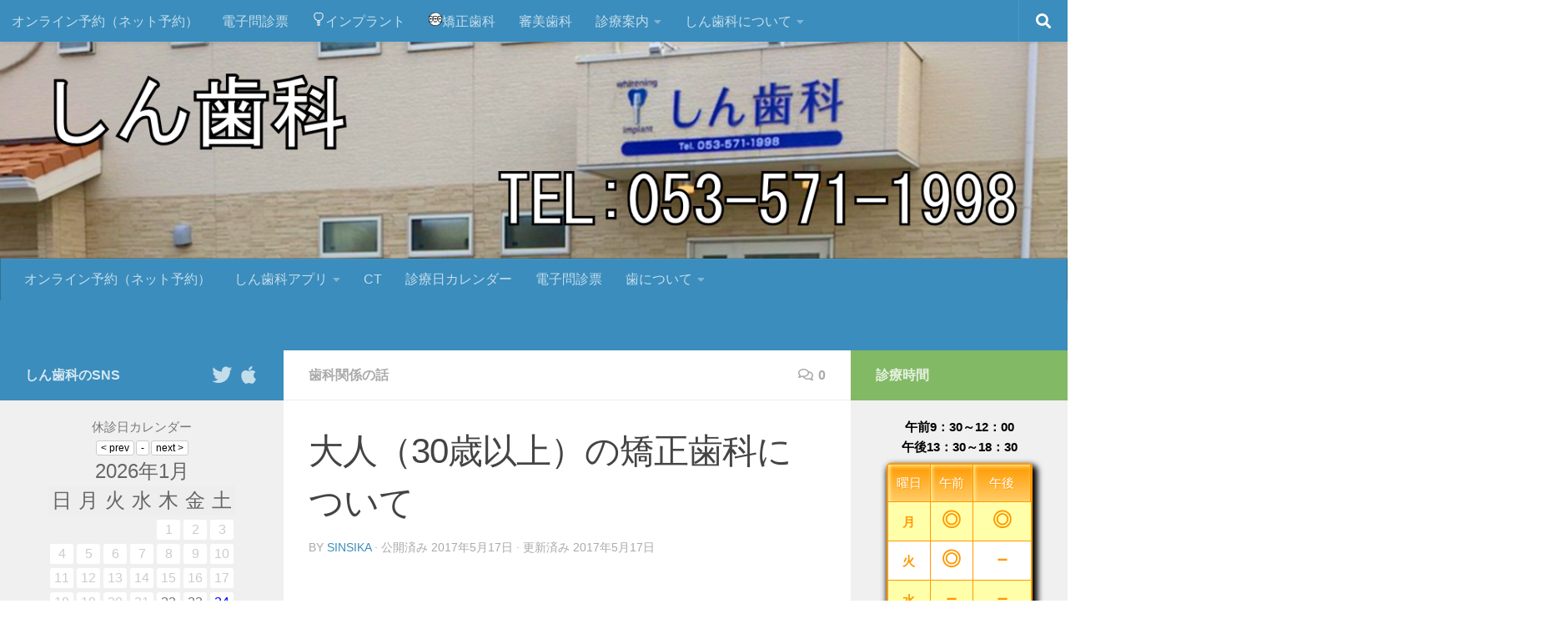

--- FILE ---
content_type: text/html; charset=UTF-8
request_url: https://sinsika.com/2017/05/17/orthodontics-adult/
body_size: 30361
content:
<!DOCTYPE html>
<html class="no-js" lang="ja">
<head>
	
	
      
	
	
<style type="text/css">.main-inner{padding-top: 0px;}</style>

<style type="text/css">
#news555{font-size:10px
-webkit-transform:scale(.5);-moz-transform:scale(.5);-ms-transform:scale(.5);-o-transform:scale(.5);transform:scale(.5)}
caption#jikan{margin-bottom:.5em;color:#000;font-weight:700}table#sinryoujikan{border-spacing:0;border:2px solid #F90;border-radius:5px;margin-left:auto;margin-right:auto}tr.migi-no-waku:nth-child(odd){background:#FFF}tr.migi-no-waku:nth-child(even){background:#FFA}tr.migi-no-waku:hover{background:#000;color:#FFF}th.uenomoji{border-right:solid #F90 1px;padding:10px;background:linear-gradient(#F90,#FC6);box-shadow:2px 2px 4px #FE9 inset;color:#FFF;text-shadow:1px 1px 1px #F90}th.uenomoji :first-child{border-radius:3px 0 0}th.uenomoji :last-child{border-right:none;border-radius:0 3px 0 0}td.nakanomoji,td.youbi-moji{border-top:solid #F90 1px;border-right:solid #F90 1px;padding:10px;text-align:center;color:#F90;font-weight:700}td.nakanomoji{font-size:150%}tr.migi-no-waku:last-child td:first-child{border-radius:0 0 0 3px}td.nakanomoji:last-child{border-right:none}tr.migi-no-waku:last-child td:last-child{border-radius:0 0 3px}.ba-ao-ribon1{width:40px;height:70px;background:#00a7db;box-shadow: inset 0px 25px 10px -10px rgba(136, 136, 136, 0.2);margin-left:5px;margin-bottom:0px;margin-bottom:0;}.ba-ao-ribon2{width:80%;height:50px;padding:10px;box-shadow:rgba(110, 110, 110, 0.2) 0px 0px 5px 1px inset;border-radius:6px;color:#000;font-size:16pt;padding-left:50px;margin-top:-70px;margin-bottom:0px;}.ba-ao-ribon3{width: 15px;height: 15px;background: #c9bd6b;box-shadow:inset -2px -2px 3px 1px #7e742d,inset -1px -1px 2px #837727, 0 0 1px #b6a73f;border-radius:45px;margin-top:-32px;margin-left:18px;margin-bottom:30px;}.ba-ao-ribon4{width:0;height:10px;border-left: 20px solid #00a7db;border-right: 20px solid #00a7db;border-bottom: 15px solid transparent;background:#f5f5f5;margin-top:0px;margin-left:5px;margin-bottom:30px;}
h777{display:inline-block;font-size:14px;line-height:28px;color:#8699a0;text-shadow:0 0 1px #758890;margin:0;font-family:arial,verdana;outline:0;padding:14px 30px;position:relative;text-transform:uppercase;box-shadow:0 0 30px 0 rgba(0,0,0,.1),0 36px 0 -18px #ccc}h777:before{top:18px;left:-15%;width:130%;border:28px solid transparent;border-left:28px solid #eee;border-right:28px solid #eee}h777:after,h777:before{content:'';position:absolute;z-index:-1;height:0}h777:after{width:100%;top:100%;left:0;border-top:18px solid #99acb2;border-left:18px solid transparent;border-right:18px solid transparent}h777,h777:before{background-image:linear-gradient(transparent 8%,rgba(0,0,0,.1) 8%,rgba(0,0,0,.1) 14%,transparent 14%,transparent 86%,rgba(0,0,0,.1) 86%,rgba(0,0,0,.1) 92%,transparent 92%),linear-gradient(hsla(0,0%,100%,.75),hsla(0,0%,100%,0)),linear-gradient(45deg,transparent 40%,rgba(0,0,0,.1) 40%,rgba(0,0,0,.1) 60%,transparent 60%),linear-gradient(#fff,#fff);background-size:cover,cover,4px 4px,cover}h777,h777:after,h777:before{box-sizing:border-box;background-origin:border-box}
#slider{position:relative;height:600px}.demo-1 .sl-slider-wrapper{position:absolute;width:100%;height:100%;top:0;left:0}.demo-2 .sl-slider-wrapper{width:100%;height:600px;overflow:hidden;position:relative}.demo-2 .sl-slider blockquote,.demo-2 .sl-slider h2{padding:100px 30px 10px;width:80%;max-width:960px;color:#fff;margin:0 auto;position:relative;z-index:100}.demo-2 .sl-slider h2{font-size:100px;text-shadow:0 -1px 0 rgba(0,0,0,.2)}.demo-2 .sl-slider blockquote{font-size:28px;padding-top:10px;font-weight:300;text-shadow:0 -1px 0 rgba(0,0,0,.2)}.demo-2 .sl-slider blockquote cite{font-size:16px;font-weight:700;font-style:normal;text-transform:uppercase;letter-spacing:5px;padding-top:30px;display:inline-block}.demo-2 .bg-img{padding:200px;-webkit-box-sizing:content-box;-moz-box-sizing:content-box;box-sizing:content-box;position:absolute;top:-200px;left:-200px;width:100%;height:100%;-webkit-background-size:cover;-moz-background-size:cover;background-size:cover;background-position:center center}.nav-arrows span{position:absolute;z-index:2000;top:50%;width:40px;height:40px;border:8px solid #ddd;border:8px solid rgba(150,150,150,.4);text-indent:-90000px;margin-top:-40px;cursor:pointer;-webkit-transform:rotate(45deg);-moz-transform:rotate(45deg);-o-transform:rotate(45deg);-ms-transform:rotate(45deg);transform:rotate(45deg)}.nav-arrows span:hover{border-color:rgba(150,150,150,.9)}.nav-arrows span.nav-arrow-prev{left:5%;border-right:none;border-top:none}.nav-arrows span.nav-arrow-next{right:5%;border-left:none;border-bottom:none}.nav-dots{text-align:center;position:absolute;bottom:2%;height:30px;width:100%;left:0;z-index:1000}.nav-dots span{display:inline-block;position:relative;width:16px;height:16px;border-radius:50%;margin:3px;background:#ddd;background:rgba(150,150,150,.4);cursor:pointer;box-shadow:0 1px 1px rgba(255,255,255,.4),inset 0 1px 1px rgba(0,0,0,.1)}.demo-2 .nav-dots span{background:rgba(150,150,150,.1);margin:6px;-webkit-transition:all .2s;-moz-transition:all .2s;-ms-transition:all .2s;-o-transition:all .2s;transition:all .2s;box-shadow:0 1px 1px rgba(255,255,255,.4),inset 0 1px 1px rgba(0,0,0,.1),0 0 0 2px rgba(255,255,255,.5)}.demo-2 .nav-dots span.nav-dot-current,.demo-2 .nav-dots span:hover{box-shadow:0 1px 1px rgba(255,255,255,.4),inset 0 1px 1px rgba(0,0,0,.1),0 0 0 5px rgba(255,255,255,.5)}.nav-dots span.nav-dot-current:after{content:"";position:absolute;width:10px;height:10px;top:3px;left:3px;border-radius:50%;background:rgba(255,255,255,.8)}.demo-1 .deco{width:260px;height:260px;border:2px dashed #ddd;border:2px dashed rgba(150,150,150,.4);border-radius:50%;position:absolute;bottom:50%;left:50%;margin:0 0 0 -130px}.demo-1 [data-icon]:after{content:attr(data-icon);font-family:AnimalsNormal;color:#999;text-shadow:0 0 1px #999;position:absolute;width:220px;height:220px;line-height:220px;text-align:center;font-size:100px;top:50%;left:50%;margin:-110px 0 0 -110px;box-shadow:inset 0 0 0 10px #f7f7f7;border-radius:50%}.demo-1 .sl-slide h2{color:#000;text-shadow:0 0 1px #000;padding:20px;position:absolute;font-size:34px;font-weight:700;letter-spacing:13px;text-transform:uppercase;width:80%;left:10%;text-align:center;line-height:50px;bottom:50%;margin:0 0 -120px}.demo-1 .sl-slide blockquote{position:absolute;width:100%;text-align:center;left:0;font-weight:400;font-size:14px;line-height:20px;height:70px;color:#8b8b8b;z-index:2;bottom:50%;margin:0 0 -200px;padding:0}.demo-1 .sl-slide blockquote p{margin:0 auto;width:60%;max-width:400px;position:relative}.demo-1 .sl-slide blockquote p:before{color:#f0f0f0;color:rgba(244,244,244,.65);font-family:"Bookman Old Style",Bookman,Garamond,serif;position:absolute;line-height:60px;width:75px;height:75px;font-size:200px;z-index:-1;left:-80px;top:35px;content:'\201C'}.demo-1 .sl-slide blockquote cite{font-size:10px;padding-top:10px;display:inline-block;font-style:normal;text-transform:uppercase;letter-spacing:4px}.demo-1 .bg-1 .sl-content-slice,.demo-1 .bg-1 .sl-slide-inner{background:#fff}.demo-1 .bg-2 .sl-content-slice,.demo-1 .bg-2 .sl-slide-inner{background:#000}.demo-1 .bg-2 [data-icon]:after,.demo-1 .bg-2 h2{color:#fff}.demo-1 .bg-2 blockquote:before{color:#222}.demo-1 .bg-3 .sl-content-slice,.demo-1 .bg-3 .sl-slide-inner{background:#db84ad}.demo-1 .bg-3 .deco{border-color:#fff;border-color:rgba(255,255,255,.5)}.demo-1 .bg-3 [data-icon]:after{color:#fff;text-shadow:0 0 1px #fff;box-shadow:inset 0 0 0 10px #b55381}.demo-1 .bg-3 blockquote,.demo-1 .bg-3 h2{color:#fff;text-shadow:0 1px 1px rgba(0,0,0,.3)}.demo-1 .bg-3 blockquote:before{color:#c46c96}.demo-1 .bg-4 .sl-content-slice,.demo-1 .bg-4 .sl-slide-inner{background:#5bc2ce}.demo-1 .bg-4 .deco{border-color:#379eaa}.demo-1 .bg-4 [data-icon]:after{text-shadow:0 0 1px #277d87;color:#277d87}.demo-1 .bg-4 blockquote,.demo-1 .bg-4 h2{color:#fff;text-shadow:1px 1px 1px rgba(0,0,0,.2)}.demo-1 .bg-4 blockquote:before{color:#379eaa}.demo-1 .bg-5 .sl-content-slice,.demo-1 .bg-5 .sl-slide-inner{background:#ffeb41}.demo-1 .bg-5 .deco{border-color:#ECD82C}.demo-1 .bg-5 .deco:after{color:#000;text-shadow:0 0 1px #000}.demo-1 .bg-5 blockquote,.demo-1 .bg-5 h2{color:#000;text-shadow:1px 1px 1px rgba(0,0,0,.1)}.demo-1 .bg-5 blockquote:before{color:#ecd82c}.demo-2 .bg-img-1{background-image:url(../images/1.jpg)}.demo-2 .bg-img-2{background-image:url(../images/2.jpg)}.demo-2 .bg-img-3{background-image:url(../images/3.jpg)}.demo-2 .bg-img-4{background-image:url(../images/4.jpg)}.demo-2 .bg-img-5{background-image:url(../images/5.jpg)}.sl-trans-elems .deco{-webkit-animation:roll 1s ease-out both,fadeIn 1s ease-out both;-moz-animation:roll 1s ease-out both,fadeIn 1s ease-out both;-o-animation:roll 1s ease-out both,fadeIn 1s ease-out both;-ms-animation:roll 1s ease-out both,fadeIn 1s ease-out both;animation:roll 1s ease-out both,fadeIn 1s ease-out both}.sl-trans-elems h2{-webkit-animation:moveUp 1s ease-in-out both;-moz-animation:moveUp 1s ease-in-out both;-o-animation:moveUp 1s ease-in-out both;-ms-animation:moveUp 1s ease-in-out both;animation:moveUp 1s ease-in-out both}.sl-trans-elems blockquote{-webkit-animation:fadeIn .5s linear .5s both;-moz-animation:fadeIn .5s linear .5s both;-o-animation:fadeIn .5s linear .5s both;-ms-animation:fadeIn .5s linear .5s both;animation:fadeIn .5s linear .5s both}.sl-trans-back-elems .deco{-webkit-animation:scaleDown 1s ease-in-out both;-moz-animation:scaleDown 1s ease-in-out both;-o-animation:scaleDown 1s ease-in-out both;-ms-animation:scaleDown 1s ease-in-out both;animation:scaleDown 1s ease-in-out both}.sl-trans-back-elems h2{-webkit-animation:fadeOut 1s ease-in-out both;-moz-animation:fadeOut 1s ease-in-out both;-o-animation:fadeOut 1s ease-in-out both;-ms-animation:fadeOut 1s ease-in-out both;animation:fadeOut 1s ease-in-out both}.sl-trans-back-elems blockquote{-webkit-animation:fadeOut 1s linear both;-moz-animation:fadeOut 1s linear both;-o-animation:fadeOut 1s linear both;-ms-animation:fadeOut 1s linear both;animation:fadeOut 1s linear both}@-webkit-keyframes roll{0%{-webkit-transform:translateX(500px) rotate(360deg)}100%{-webkit-transform:translateX(0) rotate(0)}}@-moz-keyframes roll{0%{-moz-transform:translateX(500px) rotate(360deg);opacity:0}100%{-moz-transform:translateX(0) rotate(0);opacity:1}}@-o-keyframes roll{0%{-o-transform:translateX(500px) rotate(360deg);opacity:0}100%{-o-transform:translateX(0) rotate(0);opacity:1}}@-ms-keyframes roll{0%{-ms-transform:translateX(500px) rotate(360deg);opacity:0}100%{-ms-transform:translateX(0) rotate(0);opacity:1}}@keyframes roll{0%{transform:translateX(500px) rotate(360deg);opacity:0}100%{transform:translateX(0) rotate(0);opacity:1}}@-webkit-keyframes moveUp{0%{-webkit-transform:translateY(40px)}100%{-webkit-transform:translateY(0)}}@-moz-keyframes moveUp{0%{-moz-transform:translateY(40px)}100%{-moz-transform:translateY(0)}}@-o-keyframes moveUp{0%{-o-transform:translateY(40px)}100%{-o-transform:translateY(0)}}@-ms-keyframes moveUp{0%{-ms-transform:translateY(40px)}100%{-ms-transform:translateY(0)}}@keyframes moveUp{0%{transform:translateY(40px)}100%{transform:translateY(0)}}@-webkit-keyframes fadeIn{0%{opacity:0}100%{opacity:1}}@-moz-keyframes fadeIn{0%{opacity:0}100%{opacity:1}}@-o-keyframes fadeIn{0%{opacity:0}100%{opacity:1}}@-ms-keyframes fadeIn{0%{opacity:0}100%{opacity:1}}@keyframes fadeIn{0%{opacity:0}100%{opacity:1}}@-webkit-keyframes scaleDown{0%{-webkit-transform:scale(1)}100%{-webkit-transform:scale(.5)}}@-moz-keyframes scaleDown{0%{-moz-transform:scale(1)}100%{-moz-transform:scale(.5)}}@-o-keyframes scaleDown{0%{-o-transform:scale(1)}100%{-o-transform:scale(.5)}}@-ms-keyframes scaleDown{0%{-ms-transform:scale(1)}100%{-ms-transform:scale(.5)}}@keyframes scaleDown{0%{transform:scale(1)}100%{transform:scale(.5)}}@-webkit-keyframes fadeOut{0%{opacity:1}100%{opacity:0}}@-moz-keyframes fadeOut{0%{opacity:1}100%{opacity:0}}@-o-keyframes fadeOut{0%{opacity:1}100%{opacity:0}}@-ms-keyframes fadeOut{0%{opacity:1}100%{opacity:0}}@keyframes fadeOut{0%{opacity:1}100%{opacity:0}}@media screen and (max-width:660px){.demo-1 .deco{width:130px;height:130px;margin-left:-65px;margin-bottom:50px}.demo-1 [data-icon]:after{width:110px;height:110px;line-height:110px;font-size:40px;margin:-55px 0 0 -55px}.demo-1 .sl-slide blockquote{margin-bottom:-120px}.demo-1 .sl-slide h2{line-height:22px;font-size:18px;margin-bottom:-40px;letter-spacing:8px}.demo-1 .sl-slide blockquote p:before{line-height:10px;width:40px;height:40px;font-size:120px;left:-45px}.demo-2 .sl-slider-wrapper{height:500px}.demo-2 .sl-slider h2{font-size:36px}.demo-2 .sl-slider blockquote{font-size:16px}}html{height:100%}*,:after,:before{-webkit-box-sizing:border-box;-moz-box-sizing:border-box;box-sizing:border-box;padding:0;margin:0}.clearfix:after{content:"";display:table;clear:both}body{font-family:Lato,Calibri,Arial,sans-serif;background:#fff;font-weight:300;font-size:15px;color:#333;-webkit-font-smoothing:antialiased}.clr{clear:both;padding:0;height:0;margin:0}.main{width:90%;margin:0 auto;position:relative}.content-wrapper{padding:30px;width:80%;max-width:960px;margin:0 auto}.content-wrapper p{padding-top:30px;line-height:26px}.codrops-demos{float:right;padding-top:10px}.demo-1 .codrops-demos{position:absolute;z-index:2000;top:30px;left:30px}.codrops-demos a{display:inline-block;margin:10px;color:#333;font-weight:700;line-height:30px;border-bottom:4px solid transparent}.codrops-demos a:hover{color:#883d59;border-color:#883d59}.codrops-demos a.current-demo,.codrops-demos a.current-demo:hover{color:#aaa;border-color:#aaa}.sl-slider-wrapper{width:800px;height:400px;margin:0 auto;position:relative;overflow:hidden}.sl-content-slice,.sl-content-wrapper,.sl-slider{position:absolute}.sl-slider{top:0;left:0}.sl-slide,.sl-slide-inner,.sl-slides-wrapper{position:absolute;width:100%;height:100%;top:0;left:0}.sl-slide{z-index:1}.sl-content-slice{overflow:hidden;-webkit-box-sizing:content-box;-moz-box-sizing:content-box;box-sizing:content-box;background:#fff;-webkit-backface-visibility:hidden;-moz-backface-visibility:hidden;-o-backface-visibility:hidden;-ms-backface-visibility:hidden;backface-visibility:hidden;opacity:1}.sl-slide-horizontal .sl-content-slice{width:100%;height:50%;left:-200px;-webkit-transform:translateY(0) scale(1);-moz-transform:translateY(0) scale(1);-o-transform:translateY(0) scale(1);-ms-transform:translateY(0) scale(1);transform:translateY(0) scale(1)}.sl-slide-horizontal .sl-content-slice:first-child{top:-200px;padding:200px 200px 0}.sl-slide-horizontal .sl-content-slice:nth-child(2){top:50%;padding:0 200px 200px}.sl-slide-vertical .sl-content-slice{width:50%;height:100%;top:-200px;-webkit-transform:translateX(0) scale(1);-moz-transform:translateX(0) scale(1);-o-transform:translateX(0) scale(1);-ms-transform:translateX(0) scale(1);transform:translateX(0) scale(1)}.sl-slide-vertical .sl-content-slice:first-child{left:-200px;padding:200px 0 200px 200px}.sl-slide-vertical .sl-content-slice:nth-child(2){left:50%;padding:200px 200px 200px 0}.sl-content{width:100%;height:100%;background:#fff}.sl-slide-horizontal .sl-slide-inner{background:#ddd}.sl-slide-vertical .sl-slide-inner{background:#ccc}
</style>
<script language="JavaScript">
<!--
function MM_preloadImages() { //v3.0
  var d=document; if(d.images){ if(!d.MM_p) d.MM_p=new Array();
    var i,j=d.MM_p.length,a=MM_preloadImages.arguments; for(i=0; i<a.length; i++)
    if (a[i].indexOf("#")!=0){ d.MM_p[j]=new Image; d.MM_p[j++].src=a[i];}}
}
function MM_findObj(n, d) { //v4.01
  var p,i,x;  if(!d) d=document; if((p=n.indexOf("?"))>0&&parent.frames.length) {
    d=parent.frames[n.substring(p+1)].document; n=n.substring(0,p);}
  if(!(x=d[n])&&d.all) x=d.all[n]; for (i=0;!x&&i<d.forms.length;i++) x=d.forms[i][n];
  for(i=0;!x&&d.layers&&i<d.layers.length;i++) x=MM_findObj(n,d.layers[i].document);
  if(!x && d.getElementById) x=d.getElementById(n); return x;
}
function MM_swapImage() { //v3.0
  var i,j=0,x,a=MM_swapImage.arguments; document.MM_sr=new Array; for(i=0;i<(a.length-2);i+=3)
   if ((x=MM_findObj(a[i]))!=null){document.MM_sr[j++]=x; if(!x.oSrc) x.oSrc=x.src; x.src=a[i+2];}
}
function MM_swapImgRestore() { //v3.0
  var i,x,a=document.MM_sr; for(i=0;a&&i<a.length&&(x=a[i])&&x.oSrc;i++) x.src=x.oSrc;
}

//--></script><meta charset="UTF-8">
  <meta name="viewport" content="width=device-width, initial-scale=1.0">
  <link rel="profile" href="http://gmpg.org/xfn/11">
  <link rel="pingback" href="https://sinsika.com/xmlrpc.php">
  <title>大人（30歳以上）の矯正歯科について &#8211; しん歯科 浜松市 中央区 龍禅寺町</title>
<meta name='robots' content='max-image-preview:large' />
<script>document.documentElement.className = document.documentElement.className.replace("no-js","js");</script>
<style id='wp-img-auto-sizes-contain-inline-css'>
img:is([sizes=auto i],[sizes^="auto," i]){contain-intrinsic-size:3000px 1500px}
/*# sourceURL=wp-img-auto-sizes-contain-inline-css */
</style>
<style id='wp-emoji-styles-inline-css'>

	img.wp-smiley, img.emoji {
		display: inline !important;
		border: none !important;
		box-shadow: none !important;
		height: 1em !important;
		width: 1em !important;
		margin: 0 0.07em !important;
		vertical-align: -0.1em !important;
		background: none !important;
		padding: 0 !important;
	}
/*# sourceURL=wp-emoji-styles-inline-css */
</style>
<style id='wp-block-library-inline-css'>
:root{--wp-block-synced-color:#7a00df;--wp-block-synced-color--rgb:122,0,223;--wp-bound-block-color:var(--wp-block-synced-color);--wp-editor-canvas-background:#ddd;--wp-admin-theme-color:#007cba;--wp-admin-theme-color--rgb:0,124,186;--wp-admin-theme-color-darker-10:#006ba1;--wp-admin-theme-color-darker-10--rgb:0,107,160.5;--wp-admin-theme-color-darker-20:#005a87;--wp-admin-theme-color-darker-20--rgb:0,90,135;--wp-admin-border-width-focus:2px}@media (min-resolution:192dpi){:root{--wp-admin-border-width-focus:1.5px}}.wp-element-button{cursor:pointer}:root .has-very-light-gray-background-color{background-color:#eee}:root .has-very-dark-gray-background-color{background-color:#313131}:root .has-very-light-gray-color{color:#eee}:root .has-very-dark-gray-color{color:#313131}:root .has-vivid-green-cyan-to-vivid-cyan-blue-gradient-background{background:linear-gradient(135deg,#00d084,#0693e3)}:root .has-purple-crush-gradient-background{background:linear-gradient(135deg,#34e2e4,#4721fb 50%,#ab1dfe)}:root .has-hazy-dawn-gradient-background{background:linear-gradient(135deg,#faaca8,#dad0ec)}:root .has-subdued-olive-gradient-background{background:linear-gradient(135deg,#fafae1,#67a671)}:root .has-atomic-cream-gradient-background{background:linear-gradient(135deg,#fdd79a,#004a59)}:root .has-nightshade-gradient-background{background:linear-gradient(135deg,#330968,#31cdcf)}:root .has-midnight-gradient-background{background:linear-gradient(135deg,#020381,#2874fc)}:root{--wp--preset--font-size--normal:16px;--wp--preset--font-size--huge:42px}.has-regular-font-size{font-size:1em}.has-larger-font-size{font-size:2.625em}.has-normal-font-size{font-size:var(--wp--preset--font-size--normal)}.has-huge-font-size{font-size:var(--wp--preset--font-size--huge)}.has-text-align-center{text-align:center}.has-text-align-left{text-align:left}.has-text-align-right{text-align:right}.has-fit-text{white-space:nowrap!important}#end-resizable-editor-section{display:none}.aligncenter{clear:both}.items-justified-left{justify-content:flex-start}.items-justified-center{justify-content:center}.items-justified-right{justify-content:flex-end}.items-justified-space-between{justify-content:space-between}.screen-reader-text{border:0;clip-path:inset(50%);height:1px;margin:-1px;overflow:hidden;padding:0;position:absolute;width:1px;word-wrap:normal!important}.screen-reader-text:focus{background-color:#ddd;clip-path:none;color:#444;display:block;font-size:1em;height:auto;left:5px;line-height:normal;padding:15px 23px 14px;text-decoration:none;top:5px;width:auto;z-index:100000}html :where(.has-border-color){border-style:solid}html :where([style*=border-top-color]){border-top-style:solid}html :where([style*=border-right-color]){border-right-style:solid}html :where([style*=border-bottom-color]){border-bottom-style:solid}html :where([style*=border-left-color]){border-left-style:solid}html :where([style*=border-width]){border-style:solid}html :where([style*=border-top-width]){border-top-style:solid}html :where([style*=border-right-width]){border-right-style:solid}html :where([style*=border-bottom-width]){border-bottom-style:solid}html :where([style*=border-left-width]){border-left-style:solid}html :where(img[class*=wp-image-]){height:auto;max-width:100%}:where(figure){margin:0 0 1em}html :where(.is-position-sticky){--wp-admin--admin-bar--position-offset:var(--wp-admin--admin-bar--height,0px)}@media screen and (max-width:600px){html :where(.is-position-sticky){--wp-admin--admin-bar--position-offset:0px}}

/*# sourceURL=wp-block-library-inline-css */
</style><style id='global-styles-inline-css'>
:root{--wp--preset--aspect-ratio--square: 1;--wp--preset--aspect-ratio--4-3: 4/3;--wp--preset--aspect-ratio--3-4: 3/4;--wp--preset--aspect-ratio--3-2: 3/2;--wp--preset--aspect-ratio--2-3: 2/3;--wp--preset--aspect-ratio--16-9: 16/9;--wp--preset--aspect-ratio--9-16: 9/16;--wp--preset--color--black: #000000;--wp--preset--color--cyan-bluish-gray: #abb8c3;--wp--preset--color--white: #ffffff;--wp--preset--color--pale-pink: #f78da7;--wp--preset--color--vivid-red: #cf2e2e;--wp--preset--color--luminous-vivid-orange: #ff6900;--wp--preset--color--luminous-vivid-amber: #fcb900;--wp--preset--color--light-green-cyan: #7bdcb5;--wp--preset--color--vivid-green-cyan: #00d084;--wp--preset--color--pale-cyan-blue: #8ed1fc;--wp--preset--color--vivid-cyan-blue: #0693e3;--wp--preset--color--vivid-purple: #9b51e0;--wp--preset--gradient--vivid-cyan-blue-to-vivid-purple: linear-gradient(135deg,rgb(6,147,227) 0%,rgb(155,81,224) 100%);--wp--preset--gradient--light-green-cyan-to-vivid-green-cyan: linear-gradient(135deg,rgb(122,220,180) 0%,rgb(0,208,130) 100%);--wp--preset--gradient--luminous-vivid-amber-to-luminous-vivid-orange: linear-gradient(135deg,rgb(252,185,0) 0%,rgb(255,105,0) 100%);--wp--preset--gradient--luminous-vivid-orange-to-vivid-red: linear-gradient(135deg,rgb(255,105,0) 0%,rgb(207,46,46) 100%);--wp--preset--gradient--very-light-gray-to-cyan-bluish-gray: linear-gradient(135deg,rgb(238,238,238) 0%,rgb(169,184,195) 100%);--wp--preset--gradient--cool-to-warm-spectrum: linear-gradient(135deg,rgb(74,234,220) 0%,rgb(151,120,209) 20%,rgb(207,42,186) 40%,rgb(238,44,130) 60%,rgb(251,105,98) 80%,rgb(254,248,76) 100%);--wp--preset--gradient--blush-light-purple: linear-gradient(135deg,rgb(255,206,236) 0%,rgb(152,150,240) 100%);--wp--preset--gradient--blush-bordeaux: linear-gradient(135deg,rgb(254,205,165) 0%,rgb(254,45,45) 50%,rgb(107,0,62) 100%);--wp--preset--gradient--luminous-dusk: linear-gradient(135deg,rgb(255,203,112) 0%,rgb(199,81,192) 50%,rgb(65,88,208) 100%);--wp--preset--gradient--pale-ocean: linear-gradient(135deg,rgb(255,245,203) 0%,rgb(182,227,212) 50%,rgb(51,167,181) 100%);--wp--preset--gradient--electric-grass: linear-gradient(135deg,rgb(202,248,128) 0%,rgb(113,206,126) 100%);--wp--preset--gradient--midnight: linear-gradient(135deg,rgb(2,3,129) 0%,rgb(40,116,252) 100%);--wp--preset--font-size--small: 13px;--wp--preset--font-size--medium: 20px;--wp--preset--font-size--large: 36px;--wp--preset--font-size--x-large: 42px;--wp--preset--spacing--20: 0.44rem;--wp--preset--spacing--30: 0.67rem;--wp--preset--spacing--40: 1rem;--wp--preset--spacing--50: 1.5rem;--wp--preset--spacing--60: 2.25rem;--wp--preset--spacing--70: 3.38rem;--wp--preset--spacing--80: 5.06rem;--wp--preset--shadow--natural: 6px 6px 9px rgba(0, 0, 0, 0.2);--wp--preset--shadow--deep: 12px 12px 50px rgba(0, 0, 0, 0.4);--wp--preset--shadow--sharp: 6px 6px 0px rgba(0, 0, 0, 0.2);--wp--preset--shadow--outlined: 6px 6px 0px -3px rgb(255, 255, 255), 6px 6px rgb(0, 0, 0);--wp--preset--shadow--crisp: 6px 6px 0px rgb(0, 0, 0);}:where(.is-layout-flex){gap: 0.5em;}:where(.is-layout-grid){gap: 0.5em;}body .is-layout-flex{display: flex;}.is-layout-flex{flex-wrap: wrap;align-items: center;}.is-layout-flex > :is(*, div){margin: 0;}body .is-layout-grid{display: grid;}.is-layout-grid > :is(*, div){margin: 0;}:where(.wp-block-columns.is-layout-flex){gap: 2em;}:where(.wp-block-columns.is-layout-grid){gap: 2em;}:where(.wp-block-post-template.is-layout-flex){gap: 1.25em;}:where(.wp-block-post-template.is-layout-grid){gap: 1.25em;}.has-black-color{color: var(--wp--preset--color--black) !important;}.has-cyan-bluish-gray-color{color: var(--wp--preset--color--cyan-bluish-gray) !important;}.has-white-color{color: var(--wp--preset--color--white) !important;}.has-pale-pink-color{color: var(--wp--preset--color--pale-pink) !important;}.has-vivid-red-color{color: var(--wp--preset--color--vivid-red) !important;}.has-luminous-vivid-orange-color{color: var(--wp--preset--color--luminous-vivid-orange) !important;}.has-luminous-vivid-amber-color{color: var(--wp--preset--color--luminous-vivid-amber) !important;}.has-light-green-cyan-color{color: var(--wp--preset--color--light-green-cyan) !important;}.has-vivid-green-cyan-color{color: var(--wp--preset--color--vivid-green-cyan) !important;}.has-pale-cyan-blue-color{color: var(--wp--preset--color--pale-cyan-blue) !important;}.has-vivid-cyan-blue-color{color: var(--wp--preset--color--vivid-cyan-blue) !important;}.has-vivid-purple-color{color: var(--wp--preset--color--vivid-purple) !important;}.has-black-background-color{background-color: var(--wp--preset--color--black) !important;}.has-cyan-bluish-gray-background-color{background-color: var(--wp--preset--color--cyan-bluish-gray) !important;}.has-white-background-color{background-color: var(--wp--preset--color--white) !important;}.has-pale-pink-background-color{background-color: var(--wp--preset--color--pale-pink) !important;}.has-vivid-red-background-color{background-color: var(--wp--preset--color--vivid-red) !important;}.has-luminous-vivid-orange-background-color{background-color: var(--wp--preset--color--luminous-vivid-orange) !important;}.has-luminous-vivid-amber-background-color{background-color: var(--wp--preset--color--luminous-vivid-amber) !important;}.has-light-green-cyan-background-color{background-color: var(--wp--preset--color--light-green-cyan) !important;}.has-vivid-green-cyan-background-color{background-color: var(--wp--preset--color--vivid-green-cyan) !important;}.has-pale-cyan-blue-background-color{background-color: var(--wp--preset--color--pale-cyan-blue) !important;}.has-vivid-cyan-blue-background-color{background-color: var(--wp--preset--color--vivid-cyan-blue) !important;}.has-vivid-purple-background-color{background-color: var(--wp--preset--color--vivid-purple) !important;}.has-black-border-color{border-color: var(--wp--preset--color--black) !important;}.has-cyan-bluish-gray-border-color{border-color: var(--wp--preset--color--cyan-bluish-gray) !important;}.has-white-border-color{border-color: var(--wp--preset--color--white) !important;}.has-pale-pink-border-color{border-color: var(--wp--preset--color--pale-pink) !important;}.has-vivid-red-border-color{border-color: var(--wp--preset--color--vivid-red) !important;}.has-luminous-vivid-orange-border-color{border-color: var(--wp--preset--color--luminous-vivid-orange) !important;}.has-luminous-vivid-amber-border-color{border-color: var(--wp--preset--color--luminous-vivid-amber) !important;}.has-light-green-cyan-border-color{border-color: var(--wp--preset--color--light-green-cyan) !important;}.has-vivid-green-cyan-border-color{border-color: var(--wp--preset--color--vivid-green-cyan) !important;}.has-pale-cyan-blue-border-color{border-color: var(--wp--preset--color--pale-cyan-blue) !important;}.has-vivid-cyan-blue-border-color{border-color: var(--wp--preset--color--vivid-cyan-blue) !important;}.has-vivid-purple-border-color{border-color: var(--wp--preset--color--vivid-purple) !important;}.has-vivid-cyan-blue-to-vivid-purple-gradient-background{background: var(--wp--preset--gradient--vivid-cyan-blue-to-vivid-purple) !important;}.has-light-green-cyan-to-vivid-green-cyan-gradient-background{background: var(--wp--preset--gradient--light-green-cyan-to-vivid-green-cyan) !important;}.has-luminous-vivid-amber-to-luminous-vivid-orange-gradient-background{background: var(--wp--preset--gradient--luminous-vivid-amber-to-luminous-vivid-orange) !important;}.has-luminous-vivid-orange-to-vivid-red-gradient-background{background: var(--wp--preset--gradient--luminous-vivid-orange-to-vivid-red) !important;}.has-very-light-gray-to-cyan-bluish-gray-gradient-background{background: var(--wp--preset--gradient--very-light-gray-to-cyan-bluish-gray) !important;}.has-cool-to-warm-spectrum-gradient-background{background: var(--wp--preset--gradient--cool-to-warm-spectrum) !important;}.has-blush-light-purple-gradient-background{background: var(--wp--preset--gradient--blush-light-purple) !important;}.has-blush-bordeaux-gradient-background{background: var(--wp--preset--gradient--blush-bordeaux) !important;}.has-luminous-dusk-gradient-background{background: var(--wp--preset--gradient--luminous-dusk) !important;}.has-pale-ocean-gradient-background{background: var(--wp--preset--gradient--pale-ocean) !important;}.has-electric-grass-gradient-background{background: var(--wp--preset--gradient--electric-grass) !important;}.has-midnight-gradient-background{background: var(--wp--preset--gradient--midnight) !important;}.has-small-font-size{font-size: var(--wp--preset--font-size--small) !important;}.has-medium-font-size{font-size: var(--wp--preset--font-size--medium) !important;}.has-large-font-size{font-size: var(--wp--preset--font-size--large) !important;}.has-x-large-font-size{font-size: var(--wp--preset--font-size--x-large) !important;}
/*# sourceURL=global-styles-inline-css */
</style>

<style id='classic-theme-styles-inline-css'>
/*! This file is auto-generated */
.wp-block-button__link{color:#fff;background-color:#32373c;border-radius:9999px;box-shadow:none;text-decoration:none;padding:calc(.667em + 2px) calc(1.333em + 2px);font-size:1.125em}.wp-block-file__button{background:#32373c;color:#fff;text-decoration:none}
/*# sourceURL=/wp-includes/css/classic-themes.min.css */
</style>
<link rel='stylesheet' id='parent-style-css' href='https://sinsika.com/wp-content/themes/hueman/style.css?ver=6.9' media='all' />
<link rel='stylesheet' id='hueman-main-style-css' href='https://sinsika.com/wp-content/themes/hueman/assets/front/css/main.min.css?ver=3.7.27' media='all' />
<style id='hueman-main-style-inline-css'>
body { font-family:Arial, sans-serif;font-size:1.00rem }@media only screen and (min-width: 720px) {
        .nav > li { font-size:1.00rem; }
      }.sidebar .widget { padding-left: 20px; padding-right: 20px; padding-top: 20px; }::selection { background-color: #3b8dbd; }
::-moz-selection { background-color: #3b8dbd; }a,a>span.hu-external::after,.themeform label .required,#flexslider-featured .flex-direction-nav .flex-next:hover,#flexslider-featured .flex-direction-nav .flex-prev:hover,.post-hover:hover .post-title a,.post-title a:hover,.sidebar.s1 .post-nav li a:hover i,.content .post-nav li a:hover i,.post-related a:hover,.sidebar.s1 .widget_rss ul li a,#footer .widget_rss ul li a,.sidebar.s1 .widget_calendar a,#footer .widget_calendar a,.sidebar.s1 .alx-tab .tab-item-category a,.sidebar.s1 .alx-posts .post-item-category a,.sidebar.s1 .alx-tab li:hover .tab-item-title a,.sidebar.s1 .alx-tab li:hover .tab-item-comment a,.sidebar.s1 .alx-posts li:hover .post-item-title a,#footer .alx-tab .tab-item-category a,#footer .alx-posts .post-item-category a,#footer .alx-tab li:hover .tab-item-title a,#footer .alx-tab li:hover .tab-item-comment a,#footer .alx-posts li:hover .post-item-title a,.comment-tabs li.active a,.comment-awaiting-moderation,.child-menu a:hover,.child-menu .current_page_item > a,.wp-pagenavi a{ color: #3b8dbd; }input[type="submit"],.themeform button[type="submit"],.sidebar.s1 .sidebar-top,.sidebar.s1 .sidebar-toggle,#flexslider-featured .flex-control-nav li a.flex-active,.post-tags a:hover,.sidebar.s1 .widget_calendar caption,#footer .widget_calendar caption,.author-bio .bio-avatar:after,.commentlist li.bypostauthor > .comment-body:after,.commentlist li.comment-author-admin > .comment-body:after{ background-color: #3b8dbd; }.post-format .format-container { border-color: #3b8dbd; }.sidebar.s1 .alx-tabs-nav li.active a,#footer .alx-tabs-nav li.active a,.comment-tabs li.active a,.wp-pagenavi a:hover,.wp-pagenavi a:active,.wp-pagenavi span.current{ border-bottom-color: #3b8dbd!important; }.sidebar.s2 .post-nav li a:hover i,
.sidebar.s2 .widget_rss ul li a,
.sidebar.s2 .widget_calendar a,
.sidebar.s2 .alx-tab .tab-item-category a,
.sidebar.s2 .alx-posts .post-item-category a,
.sidebar.s2 .alx-tab li:hover .tab-item-title a,
.sidebar.s2 .alx-tab li:hover .tab-item-comment a,
.sidebar.s2 .alx-posts li:hover .post-item-title a { color: #82b965; }
.sidebar.s2 .sidebar-top,.sidebar.s2 .sidebar-toggle,.post-comments,.jp-play-bar,.jp-volume-bar-value,.sidebar.s2 .widget_calendar caption{ background-color: #82b965; }.sidebar.s2 .alx-tabs-nav li.active a { border-bottom-color: #82b965; }
.post-comments::before { border-right-color: #82b965; }
      .search-expand,
              #nav-topbar.nav-container { background-color: #3b8dbd}@media only screen and (min-width: 720px) {
                #nav-topbar .nav ul { background-color: #3b8dbd; }
              }.is-scrolled #header .nav-container.desktop-sticky,
              .is-scrolled #header .search-expand { background-color: #3b8dbd; background-color: rgba(59,141,189,0.90) }.is-scrolled .topbar-transparent #nav-topbar.desktop-sticky .nav ul { background-color: #3b8dbd; background-color: rgba(59,141,189,0.95) }#header { background-color: #3b8dbd; }
@media only screen and (min-width: 720px) {
  #nav-header .nav ul { background-color: #3b8dbd; }
}
        #header #nav-mobile { background-color: #33363b; }.is-scrolled #header #nav-mobile { background-color: #33363b; background-color: rgba(51,54,59,0.90) }#nav-header.nav-container, #main-header-search .search-expand { background-color: #3b8dbd; }
@media only screen and (min-width: 720px) {
  #nav-header .nav ul { background-color: #3b8dbd; }
}
        body { background-color: #eaeaea; }
/*# sourceURL=hueman-main-style-inline-css */
</style>
<link rel='stylesheet' id='theme-stylesheet-css' href='https://sinsika.com/wp-content/themes/hueman_child/style.css?ver=6.9' media='all' />
<link rel="canonical" href="https://sinsika.com/2017/05/17/orthodontics-adult/" />
    <link rel="preload" as="font" type="font/woff2" href="https://sinsika.com/wp-content/themes/hueman/assets/front/webfonts/fa-brands-400.woff2?v=5.15.2" crossorigin="anonymous"/>
    <link rel="preload" as="font" type="font/woff2" href="https://sinsika.com/wp-content/themes/hueman/assets/front/webfonts/fa-regular-400.woff2?v=5.15.2" crossorigin="anonymous"/>
    <link rel="preload" as="font" type="font/woff2" href="https://sinsika.com/wp-content/themes/hueman/assets/front/webfonts/fa-solid-900.woff2?v=5.15.2" crossorigin="anonymous"/>
  <!--[if lt IE 9]>
<script src="https://sinsika.com/wp-content/themes/hueman/assets/front/js/ie/html5shiv-printshiv.min.js' async"></script>
<script src="https://sinsika.com/wp-content/themes/hueman/assets/front/js/ie/selectivizr.js' async"></script>
<![endif]-->
<link rel="amphtml" href="https://sinsika.com/2017/05/17/orthodontics-adult/amp/"><link rel="icon" href="https://sinsika.com/wp-content/uploads/2017/03/cropped-cid_0350212660BA45F29960E71F652A5BBB@yuuunnnPC33-100x100.jpg" sizes="32x32" />
<link rel="icon" href="https://sinsika.com/wp-content/uploads/2017/03/cropped-cid_0350212660BA45F29960E71F652A5BBB@yuuunnnPC33-300x300.jpg" sizes="192x192" />
<link rel="apple-touch-icon" href="https://sinsika.com/wp-content/uploads/2017/03/cropped-cid_0350212660BA45F29960E71F652A5BBB@yuuunnnPC33-300x300.jpg" />
<meta name="msapplication-TileImage" content="https://sinsika.com/wp-content/uploads/2017/03/cropped-cid_0350212660BA45F29960E71F652A5BBB@yuuunnnPC33-300x300.jpg" />
		<style id="wp-custom-css">
			#page{background:#eaeaea;margin-top:0;padding:40;padding-bottom:1px}
.container{margin-top:0;padding:0px;}
#text-27{height: 530px;}
		</style>
		
<style type="text/css" id="hu-dynamic-style"> #footer-bottom { background-color: #0b4212; }body { background-color: #ffffff; }</style>
</head>

<body class="wp-singular post-template-default single single-post postid-1220 single-format-standard wp-custom-logo wp-embed-responsive wp-theme-hueman wp-child-theme-hueman_child col-3cm full-width topbar-enabled header-desktop-sticky header-mobile-sticky hueman-3-7-27-with-child-theme chrome">

<div id="wrapper">

  
  <header id="header" class="top-menu-mobile-on one-mobile-menu top_menu header-ads-desktop  topbar-transparent has-header-img">
        <nav class="nav-container group mobile-menu mobile-sticky " id="nav-topbar" data-menu-id="header-1">
  <div class="mobile-title-logo-in-header">しん歯科</div>
        
                <!-- <div class="ham__navbar-toggler collapsed" aria-expanded="false">
          <div class="ham__navbar-span-wrapper">
            <span class="ham-toggler-menu__span"></span>
          </div>
        </div> -->
        <button class="ham__navbar-toggler-two collapsed" title="Menu" aria-expanded="false">
          <span class="ham__navbar-span-wrapper">
            <span class="line line-1"></span>
            <span class="line line-2"></span>
            <span class="line line-3"></span>
          </span>
        </button>
            
  <div class="nav-text"><a href="tel:0535711998"><i class="fa fa-phone"></i></a>  メニュー</div>
  <div class="nav-wrap container">
    <ul id="menu-head-menu" class="nav container-inner group"><li id="menu-item-396" class="menu-item menu-item-type-custom menu-item-object-custom menu-item-396"><a href="https://sinsika.xsrv.jp/">オンライン予約（ネット予約）</a></li>
<li id="menu-item-1785" class="menu-item menu-item-type-custom menu-item-object-custom menu-item-1785"><a href="https://sinsika.xsrv.jp/interview-sheet/">電子問診票</a></li>
<li id="menu-item-828" class="menu-item menu-item-type-post_type menu-item-object-page menu-item-828"><a href="https://sinsika.com/treatment/implant/"><svg version="1.1" id="_x32_" xmlns="http://www.w3.org/2000/svg" xmlns:xlink="http://www.w3.org/1999/xlink" x="0px" y="0px" viewBox="0 0 512 512" style="width: 16px; height: 16px; opacity: 1;" xml:space="preserve"> <style type="text/css"> 	.st0{fill:#4B4B4B;} </style> <g> 	<path class="st0" d="M426.583,71.209c-7.871-18.787-20.457-35.787-38.119-48.446c-23.655-17.09-47.544-22.852-68.09-22.762 		C304.24,0.01,290.161,3.261,278.869,6.2c-5.628,1.475-10.577,2.859-14.579,3.806c-3.966,0.955-7.003,1.358-8.29,1.339 		c-1.286,0.018-4.323-0.384-8.308-1.339c-12.131-2.752-31.954-9.952-56.066-10.006c-20.547-0.09-44.444,5.663-68.09,22.762 		c-17.671,12.658-30.249,29.659-38.128,48.455c-7.906,18.813-11.31,39.422-11.31,60.3c0.134,48.257,17.777,98.374,45.972,134.769 		c20.725,26.604,48.294,40.432,73.405,47.418c25.165,7.013,48.446,7.576,62.524,7.584c14.079-0.009,37.35-0.572,62.516-7.584 		c25.121-6.986,52.689-20.815,73.414-47.418c28.194-36.386,45.829-86.512,45.972-134.769 		C437.892,110.641,434.488,90.032,426.583,71.209z M366.238,246.277c-15.383,19.724-35.841,30.266-56.476,36.055 		c-20.583,5.77-40.79,6.405-53.762,6.396c-12.989,0.009-33.187-0.626-53.761-6.396c-20.636-5.789-41.094-16.331-56.495-36.055 		c-23.379-29.784-39.226-74.701-39.092-114.758c0-17.34,2.876-33.68,8.772-47.669c5.914-14.016,14.67-25.674,27.104-34.625 		c18.404-13.114,34.18-16.563,49.098-16.661c11.686,0,22.816,2.403,33.277,5.154c5.244,1.359,10.292,2.797,15.33,3.985 		c5.065,1.161,10.077,2.171,15.767,2.198c5.682-0.027,10.703-1.037,15.759-2.198c14.955-3.627,31.016-9.183,48.615-9.138 		c14.91,0.098,30.686,3.564,49.098,16.661c12.426,8.951,21.172,20.609,27.104,34.625c5.887,13.972,8.773,30.329,8.754,47.669 		C405.474,171.576,389.626,216.492,366.238,246.277z" style="fill: rgb(248, 243, 243);"></path> 	<polygon class="st0" points="199.058,336.54 185.498,336.54 199.058,373.202 314.317,373.202 327.878,336.54 314.317,336.54 	" style="fill: rgb(248, 243, 243);"></polygon> 	<polygon class="st0" points="218.48,512 296.057,512 305.187,487.326 209.35,487.326 	" style="fill: rgb(248, 243, 243);"></polygon> 	<polygon class="st0" points="203.963,388.014 191.554,404.772 203.963,421.541 309.404,421.541 321.812,404.772 309.404,388.014 	 		" style="fill: rgb(248, 243, 243);"></polygon> 	<polygon class="st0" points="203.963,437.942 191.554,454.693 203.963,471.452 309.404,471.452 321.812,454.693 309.404,437.942 	 		" style="fill: rgb(248, 243, 243);"></polygon> </g> </svg>インプラント</a></li>
<li id="menu-item-1645" class="menu-item menu-item-type-post_type menu-item-object-page menu-item-1645"><a href="https://sinsika.com/treatment/ortho/"><svg width="16px" height="16px"viewBox="0 0 58 58"  xml:space="preserve"> <style type="text/css"> 	.st5{fill:#FFFFFF;} 	.st1{fill:#000000;} 	.st2{clip-path:url(#SVGID_2_);} 	.st3{clip-path:url(#SVGID_4_);} 	.st4{clip-path:url(#SVGID_6_);fill:#0000000;} </style> <g> 	<path class="st5" d="M29,56C13.6,57,1,44.4,1,29S13.7,1,29,1s28,12.6,28,28S44.4,57,29,57z"/> 	<path class="st1" d="M29,1c14.9,0,27,12.1,27,27S43.9,56,29,56S2,43.9,2,29S14.1,2,29,2 M29,0C13,0,0,13,0,29s13,29,29,29 		s29-13,29-29S45,0,29,0L29,0z"/> </g> <g> 	<defs> 		<circle id="SVGID_5_" cx="29" cy="29" r="29"/> 	</defs> 	<clipPath id="SVGID_2_"> 		<use xlink:href="#SVGID_5_"  style="overflow:visible;"/> 	</clipPath> 	<path style="clip-path:url(#SVGID_2_);fill:#000000;" d="M53,15h-8.1c-2.7,0-5.1,1.9-6.3,4.8c-1.2-2.8-3.6-4.8-6.3-4.8h-8.1 		c-2.7,0-5.1,1.9-6.3,4.8c-1.2-2.8-3.6-4.8-6.3-4.8H4.2c-4,0-7.2,4-7.2,8.9c0,4.2,1.5,8.1,3,11.9c0.6,1.5,1.2,3,1.6,4.4 		c0.3,1.1,1.1,2.9,2.7,3.1c1.2,0.2,2.3-0.7,2.7-2.1c0.1-0.5,0.2-0.9,0.2-1.4c0-0.2,0-0.4,0.1-0.6c0.1-0.6,0.4-1.2,0.9-1.2 		c0.5,0,0.8,0.6,0.9,1.2c0,0.2,0.1,0.4,0.1,0.6c0.1,0.4,0.1,0.9,0.2,1.4c0.4,1.3,1.3,2.1,2.4,2.1c0.1,0,0.2,0,0.3,0 		c1.5-0.2,2.3-2.1,2.7-3.1c0.5-1.5,1-2.9,1.6-4.4c0.8-2,1.6-4,2.1-6.1c0.6,2.1,1.4,4.1,2.1,6.1c0.6,1.5,1.2,3,1.6,4.4 		c0.3,1.1,1.1,2.9,2.7,3.1c1.2,0.2,2.3-0.7,2.7-2.1c0.1-0.5,0.2-0.9,0.2-1.4c0-0.2,0-0.4,0.1-0.6c0.1-0.6,0.4-1.2,0.9-1.2 		c0.5,0,0.8,0.6,0.9,1.2c0,0.2,0.1,0.4,0.1,0.6c0.1,0.4,0.1,0.9,0.2,1.4c0.4,1.3,1.3,2.1,2.4,2.1c0.1,0,0.2,0,0.3,0 		c1.5-0.2,2.3-2.1,2.7-3.1c0.5-1.5,1-2.9,1.6-4.4c0.8-2,1.6-4,2.1-6.1c0.6,2.1,1.4,4.1,2.1,6.1c0.6,1.5,1.2,3,1.6,4.4 		c0.3,1.1,1.1,2.9,2.7,3.1c1.2,0.2,2.3-0.7,2.7-2.1c0.1-0.5,0.2-0.9,0.2-1.4c0-0.2,0-0.4,0.1-0.6c0.1-0.6,0.4-1.2,0.9-1.2 		c0.5,0,0.8,0.6,0.9,1.2c0,0.2,0.1,0.4,0.1,0.6c0.1,0.4,0.1,0.9,0.2,1.4c0.4,1.3,1.3,2.1,2.4,2.1c0.1,0,0.2,0,0.3,0 		c1.5-0.2,2.3-2.1,2.7-3.1c0.5-1.5,1-2.9,1.6-4.4c1.5-3.7,3-7.6,3-11.9C61,19.8,57.8,15.8,53.8,15.8z M24.9,18h8.1c2.8,0,5,3,5,6.8 		c0,0.6-0.1,1.3-0.1,1.9h-6.5v-1.2c0-1-0.8-1.7-1.7-1.7h-1.4c-1,0-1.7,0.8-1.7,1.7v1.2h-6.5c-0.1-0.6-0.1-1.3-0.1-1.9 		C19.9,21,22.2,18,24.9,18z M14.5,35.8c-0.6,1.5-1.2,3-1.7,4.5C12.4,41.4,12,42,11.9,42c-0.1,0-0.2-0.2-0.3-0.5 		c-0.1-0.3-0.1-0.7-0.2-1c0-0.2-0.1-0.5-0.1-0.7c-0.3-1.8-1.5-3-3-3c-1.5,0-2.7,1.2-3,3c0,0.2-0.1,0.5-0.1,0.7c0,0.4-0.1,0.7-0.2,1 		C4.8,41.8,4.6,42,4.6,42c-0.2,0-0.6-0.6-1-1.7c-0.5-1.5-1.1-3.1-1.7-4.5c-1.4-3.6-2.8-7.2-2.8-11.1c0-3.7,2.2-6.8,5-6.8h8.1 		c2.8,0,5,3,5,6.8c0,0.6-0.1,1.3-0.1,1.9h-6.5v-1.2c0-1-0.8-1.7-1.7-1.7H7.5c-1,0-1.7,0.8-1.7,1.7v3.6c0,1,0.8,1.7,1.7,1.7h1.4 		c1,0,1.7-0.8,1.7-1.7v-1.2H17C16.5,30.6,15.5,33.2,14.5,35.8z M35.2,35.8c-0.6,1.5-1.2,3-1.7,4.5c-0.3,1.1-0.8,1.6-0.9,1.7 		c-0.1,0-0.2-0.2-0.3-0.5c-0.1-0.3-0.1-0.7-0.2-1c0-0.2-0.1-0.5-0.1-0.7c-0.3-1.8-1.5-3-3-3c-1.5,0-2.7,1.2-3,3 		c0,0.2-0.1,0.5-0.1,0.7c0,0.4-0.1,0.7-0.2,1c-0.1,0.3-0.3,0.5-0.3,0.5c-0.2,0-0.6-0.6-1-1.7c-0.5-1.5-1.1-3.1-1.7-4.5 		c-1-2.6-2-5.2-2.5-8h6.3v1.2c0,1,0.8,1.7,1.7,1.7h1.4c1,0,1.7-0.8,1.7-1.7v-1.2h6.3C37.3,30.6,36.2,33.2,35.2,35.8z M56,35.8 		c-0.6,1.5-1.2,3-1.7,4.5C54,41.4,53.5,42,53.4,42c-0.1,0-0.2-0.2-0.3-0.5c-0.1-0.3-0.1-0.7-0.2-1c0-0.2-0.1-0.5-0.1-0.7 		c-0.3-1.8-1.5-3-3-3c-1.5,0-2.7,1.2-3,3c0,0.2-0.1,0.5-0.1,0.7c0,0.4-0.1,0.7-0.2,1c-0.1,0.3-0.3,0.5-0.3,0.5c-0.2,0-0.6-0.6-1-1.7 		c-0.5-1.5-1.1-3.1-1.7-4.5c-1-2.6-2-5.2-2.5-8h6.3v1.2c0,1,0.8,1.7,1.7,1.7h1.4c1,0,1.7-0.8,1.7-1.7v-3.6c0-1-0.8-1.7-1.7-1.7h-1.4 		c-1,0-1.7,0.8-1.7,1.7v1.2h-6.5c-0.1-0.6-0.1-1.3-0.1-1.9c0-3.7,2.2-6.8,5-6.8h8.1c2.8,0,5,3,5,6.8C58.8,28.6,57.4,32.3,56,35.8z" 		/> </g> </svg>矯正歯科</a></li>
<li id="menu-item-1646" class="menu-item menu-item-type-post_type menu-item-object-page menu-item-1646"><a href="https://sinsika.com/treatment/esthetic_menu/">審美歯科</a></li>
<li id="menu-item-339" class="menu-item menu-item-type-post_type menu-item-object-page menu-item-has-children menu-item-339"><a href="https://sinsika.com/treatment/">診療案内</a>
<ul class="sub-menu">
	<li id="menu-item-1376" class="menu-item menu-item-type-post_type menu-item-object-page menu-item-has-children menu-item-1376"><a href="https://sinsika.com/treatment/ordinary-dental-treatment-menu/">一般歯科</a>
	<ul class="sub-menu">
		<li id="menu-item-341" class="menu-item menu-item-type-post_type menu-item-object-page menu-item-has-children menu-item-341"><a href="https://sinsika.com/treatment/ordinary-dental-treatment-menu/stomatitis/">口内炎</a>
		<ul class="sub-menu">
			<li id="menu-item-1652" class="menu-item menu-item-type-post_type menu-item-object-page menu-item-has-children menu-item-1652"><a href="https://sinsika.com/?page_id=1640">夏風邪による口内炎</a>
			<ul class="sub-menu">
				<li id="menu-item-1661" class="menu-item menu-item-type-post_type menu-item-object-page menu-item-1661"><a href="https://sinsika.com/treatment/ordinary-dental-treatment-menu/hand-foot-and-mouth-disease/pool-heat/">咽頭結膜熱（プール熱）</a></li>
			</ul>
</li>
		</ul>
</li>
		<li id="menu-item-493" class="menu-item menu-item-type-post_type menu-item-object-page menu-item-493"><a href="https://sinsika.com/treatment/ordinary-dental-treatment-menu/scaling/">歯の掃除・歯石取り</a></li>
		<li id="menu-item-328" class="menu-item menu-item-type-post_type menu-item-object-page menu-item-328"><a href="https://sinsika.com/treatment/ordinary-dental-treatment-menu/bridge_prosthesis/">ブリッジ</a></li>
		<li id="menu-item-337" class="menu-item menu-item-type-post_type menu-item-object-page menu-item-337"><a href="https://sinsika.com/treatment/ordinary-dental-treatment-menu/caries_treatment/">虫歯</a></li>
		<li id="menu-item-652" class="menu-item menu-item-type-post_type menu-item-object-page menu-item-652"><a href="https://sinsika.com/treatment/ordinary-dental-treatment-menu/dental-trauma/">ぶつけた,歯の外傷，歯の破折,歯の脱臼</a></li>
		<li id="menu-item-334" class="menu-item menu-item-type-post_type menu-item-object-page menu-item-334"><a href="https://sinsika.com/treatment/ordinary-dental-treatment-menu/periodontal_disease/">歯周病</a></li>
		<li id="menu-item-657" class="menu-item menu-item-type-post_type menu-item-object-page menu-item-657"><a href="https://sinsika.com/treatment/ordinary-dental-treatment-menu/tmd/">顎関節症,顎がカクカクする,あごの関節が痛い,口が開きにくい</a></li>
		<li id="menu-item-467" class="menu-item menu-item-type-post_type menu-item-object-page menu-item-467"><a href="https://sinsika.com/treatment/magnetic_attachment_denture/">磁石の入れ歯（磁性アタッチメント）</a></li>
		<li id="menu-item-803" class="menu-item menu-item-type-post_type menu-item-object-page menu-item-803"><a href="https://sinsika.com/treatment/metal-base-denture/">金属床義歯</a></li>
		<li id="menu-item-482" class="menu-item menu-item-type-post_type menu-item-object-page menu-item-482"><a href="https://sinsika.com/treatment/esthetic_denture/">エステティックデンチャー（スマイルデンチャー、審美義歯）</a></li>
		<li id="menu-item-340" class="menu-item menu-item-type-post_type menu-item-object-page menu-item-340"><a href="https://sinsika.com/treatment/ordinary-dental-treatment-menu/denture/">入れ歯</a></li>
	</ul>
</li>
	<li id="menu-item-326" class="menu-item menu-item-type-post_type menu-item-object-page menu-item-has-children menu-item-326"><a href="https://sinsika.com/treatment/implant/">インプラント</a>
	<ul class="sub-menu">
		<li id="menu-item-827" class="menu-item menu-item-type-post_type menu-item-object-page menu-item-827"><a href="https://sinsika.com/treatment/implant/method_of_implant/">インプラント治療の流れ</a></li>
		<li id="menu-item-841" class="menu-item menu-item-type-post_type menu-item-object-page menu-item-841"><a href="https://sinsika.com/treatment/implant/question_of_implants/">インプラントについてよくある質問Q&#038;A</a></li>
		<li id="menu-item-836" class="menu-item menu-item-type-post_type menu-item-object-page menu-item-836"><a href="https://sinsika.com/treatment/implant/history_of_implants/">インプラントの歴史</a></li>
	</ul>
</li>
	<li id="menu-item-336" class="menu-item menu-item-type-post_type menu-item-object-page menu-item-has-children menu-item-336"><a href="https://sinsika.com/treatment/ortho/"><svg width="16px" height="16px"viewBox="0 0 58 58"  xml:space="preserve"> <style type="text/css"> 	.st5{fill:#FFFFFF;} 	.st1{fill:#000000;} 	.st2{clip-path:url(#SVGID_2_);} 	.st3{clip-path:url(#SVGID_4_);} 	.st4{clip-path:url(#SVGID_6_);fill:#0000000;} </style> <g> 	<path class="st5" d="M29,56C13.6,57,1,44.4,1,29S13.7,1,29,1s28,12.6,28,28S44.4,57,29,57z"/> 	<path class="st1" d="M29,1c14.9,0,27,12.1,27,27S43.9,56,29,56S2,43.9,2,29S14.1,2,29,2 M29,0C13,0,0,13,0,29s13,29,29,29 		s29-13,29-29S45,0,29,0L29,0z"/> </g> <g> 	<defs> 		<circle id="SVGID_5_" cx="29" cy="29" r="29"/> 	</defs> 	<clipPath id="SVGID_2_"> 		<use xlink:href="#SVGID_5_"  style="overflow:visible;"/> 	</clipPath> 	<path style="clip-path:url(#SVGID_2_);fill:#000000;" d="M53,15h-8.1c-2.7,0-5.1,1.9-6.3,4.8c-1.2-2.8-3.6-4.8-6.3-4.8h-8.1 		c-2.7,0-5.1,1.9-6.3,4.8c-1.2-2.8-3.6-4.8-6.3-4.8H4.2c-4,0-7.2,4-7.2,8.9c0,4.2,1.5,8.1,3,11.9c0.6,1.5,1.2,3,1.6,4.4 		c0.3,1.1,1.1,2.9,2.7,3.1c1.2,0.2,2.3-0.7,2.7-2.1c0.1-0.5,0.2-0.9,0.2-1.4c0-0.2,0-0.4,0.1-0.6c0.1-0.6,0.4-1.2,0.9-1.2 		c0.5,0,0.8,0.6,0.9,1.2c0,0.2,0.1,0.4,0.1,0.6c0.1,0.4,0.1,0.9,0.2,1.4c0.4,1.3,1.3,2.1,2.4,2.1c0.1,0,0.2,0,0.3,0 		c1.5-0.2,2.3-2.1,2.7-3.1c0.5-1.5,1-2.9,1.6-4.4c0.8-2,1.6-4,2.1-6.1c0.6,2.1,1.4,4.1,2.1,6.1c0.6,1.5,1.2,3,1.6,4.4 		c0.3,1.1,1.1,2.9,2.7,3.1c1.2,0.2,2.3-0.7,2.7-2.1c0.1-0.5,0.2-0.9,0.2-1.4c0-0.2,0-0.4,0.1-0.6c0.1-0.6,0.4-1.2,0.9-1.2 		c0.5,0,0.8,0.6,0.9,1.2c0,0.2,0.1,0.4,0.1,0.6c0.1,0.4,0.1,0.9,0.2,1.4c0.4,1.3,1.3,2.1,2.4,2.1c0.1,0,0.2,0,0.3,0 		c1.5-0.2,2.3-2.1,2.7-3.1c0.5-1.5,1-2.9,1.6-4.4c0.8-2,1.6-4,2.1-6.1c0.6,2.1,1.4,4.1,2.1,6.1c0.6,1.5,1.2,3,1.6,4.4 		c0.3,1.1,1.1,2.9,2.7,3.1c1.2,0.2,2.3-0.7,2.7-2.1c0.1-0.5,0.2-0.9,0.2-1.4c0-0.2,0-0.4,0.1-0.6c0.1-0.6,0.4-1.2,0.9-1.2 		c0.5,0,0.8,0.6,0.9,1.2c0,0.2,0.1,0.4,0.1,0.6c0.1,0.4,0.1,0.9,0.2,1.4c0.4,1.3,1.3,2.1,2.4,2.1c0.1,0,0.2,0,0.3,0 		c1.5-0.2,2.3-2.1,2.7-3.1c0.5-1.5,1-2.9,1.6-4.4c1.5-3.7,3-7.6,3-11.9C61,19.8,57.8,15.8,53.8,15.8z M24.9,18h8.1c2.8,0,5,3,5,6.8 		c0,0.6-0.1,1.3-0.1,1.9h-6.5v-1.2c0-1-0.8-1.7-1.7-1.7h-1.4c-1,0-1.7,0.8-1.7,1.7v1.2h-6.5c-0.1-0.6-0.1-1.3-0.1-1.9 		C19.9,21,22.2,18,24.9,18z M14.5,35.8c-0.6,1.5-1.2,3-1.7,4.5C12.4,41.4,12,42,11.9,42c-0.1,0-0.2-0.2-0.3-0.5 		c-0.1-0.3-0.1-0.7-0.2-1c0-0.2-0.1-0.5-0.1-0.7c-0.3-1.8-1.5-3-3-3c-1.5,0-2.7,1.2-3,3c0,0.2-0.1,0.5-0.1,0.7c0,0.4-0.1,0.7-0.2,1 		C4.8,41.8,4.6,42,4.6,42c-0.2,0-0.6-0.6-1-1.7c-0.5-1.5-1.1-3.1-1.7-4.5c-1.4-3.6-2.8-7.2-2.8-11.1c0-3.7,2.2-6.8,5-6.8h8.1 		c2.8,0,5,3,5,6.8c0,0.6-0.1,1.3-0.1,1.9h-6.5v-1.2c0-1-0.8-1.7-1.7-1.7H7.5c-1,0-1.7,0.8-1.7,1.7v3.6c0,1,0.8,1.7,1.7,1.7h1.4 		c1,0,1.7-0.8,1.7-1.7v-1.2H17C16.5,30.6,15.5,33.2,14.5,35.8z M35.2,35.8c-0.6,1.5-1.2,3-1.7,4.5c-0.3,1.1-0.8,1.6-0.9,1.7 		c-0.1,0-0.2-0.2-0.3-0.5c-0.1-0.3-0.1-0.7-0.2-1c0-0.2-0.1-0.5-0.1-0.7c-0.3-1.8-1.5-3-3-3c-1.5,0-2.7,1.2-3,3 		c0,0.2-0.1,0.5-0.1,0.7c0,0.4-0.1,0.7-0.2,1c-0.1,0.3-0.3,0.5-0.3,0.5c-0.2,0-0.6-0.6-1-1.7c-0.5-1.5-1.1-3.1-1.7-4.5 		c-1-2.6-2-5.2-2.5-8h6.3v1.2c0,1,0.8,1.7,1.7,1.7h1.4c1,0,1.7-0.8,1.7-1.7v-1.2h6.3C37.3,30.6,36.2,33.2,35.2,35.8z M56,35.8 		c-0.6,1.5-1.2,3-1.7,4.5C54,41.4,53.5,42,53.4,42c-0.1,0-0.2-0.2-0.3-0.5c-0.1-0.3-0.1-0.7-0.2-1c0-0.2-0.1-0.5-0.1-0.7 		c-0.3-1.8-1.5-3-3-3c-1.5,0-2.7,1.2-3,3c0,0.2-0.1,0.5-0.1,0.7c0,0.4-0.1,0.7-0.2,1c-0.1,0.3-0.3,0.5-0.3,0.5c-0.2,0-0.6-0.6-1-1.7 		c-0.5-1.5-1.1-3.1-1.7-4.5c-1-2.6-2-5.2-2.5-8h6.3v1.2c0,1,0.8,1.7,1.7,1.7h1.4c1,0,1.7-0.8,1.7-1.7v-3.6c0-1-0.8-1.7-1.7-1.7h-1.4 		c-1,0-1.7,0.8-1.7,1.7v1.2h-6.5c-0.1-0.6-0.1-1.3-0.1-1.9c0-3.7,2.2-6.8,5-6.8h8.1c2.8,0,5,3,5,6.8C58.8,28.6,57.4,32.3,56,35.8z" 		/> </g> </svg>矯正歯科</a>
	<ul class="sub-menu">
		<li id="menu-item-659" class="menu-item menu-item-type-post_type menu-item-object-page menu-item-659"><a href="https://sinsika.com/treatment/ortho/">矯正歯科</a></li>
		<li id="menu-item-325" class="menu-item menu-item-type-post_type menu-item-object-page menu-item-325"><a href="https://sinsika.com/treatment/ortho/orthoprosthesis/">プチ矯正（セラミック矯正,アクトレス矯正）</a></li>
		<li id="menu-item-338" class="menu-item menu-item-type-post_type menu-item-object-page menu-item-338"><a href="https://sinsika.com/treatment/ortho/lingual_ortho/">見えない矯正治療（舌側矯正、裏側矯正、リンガル）</a></li>
		<li id="menu-item-1225" class="menu-item menu-item-type-post_type menu-item-object-page menu-item-1225"><a href="https://sinsika.com/orthodontics-adult/">大人（30歳以上）の矯正歯科</a></li>
		<li id="menu-item-492" class="menu-item menu-item-type-post_type menu-item-object-page menu-item-492"><a href="https://sinsika.com/treatment/ortho/implant_orthodontics/">インプラント矯正</a></li>
		<li id="menu-item-332" class="menu-item menu-item-type-post_type menu-item-object-page menu-item-332"><a href="https://sinsika.com/treatment/ortho/sucking_toe/">指しゃぶりを治す</a></li>
		<li id="menu-item-1715" class="menu-item menu-item-type-post_type menu-item-object-page menu-item-1715"><a href="https://sinsika.com/treatment/ortho/orthodontics-mouthpiece/">マウスピース矯正</a></li>
		<li id="menu-item-850" class="menu-item menu-item-type-post_type menu-item-object-page menu-item-850"><a href="https://sinsika.com/treatment/ortho/young_orthodontics/">子供の矯正（舌側弧線装置）がちゃ歯</a></li>
		<li id="menu-item-330" class="menu-item menu-item-type-post_type menu-item-object-page menu-item-330"><a href="https://sinsika.com/treatment/ortho/orthodontic_plate/">子供の矯正装置（床矯正装置・FKO）出っ歯、受け口</a></li>
	</ul>
</li>
	<li id="menu-item-331" class="menu-item menu-item-type-post_type menu-item-object-page menu-item-has-children menu-item-331"><a href="https://sinsika.com/treatment/esthetic_menu/">審美歯科</a>
	<ul class="sub-menu">
		<li id="menu-item-335" class="menu-item menu-item-type-post_type menu-item-object-page menu-item-335"><a href="https://sinsika.com/treatment/esthetic_menu/esthetic/">白い歯のかぶせ物・セラミック・ジルコニア・オールセラミック</a></li>
		<li id="menu-item-327" class="menu-item menu-item-type-post_type menu-item-object-page menu-item-327"><a href="https://sinsika.com/treatment/esthetic_menu/pmtc/">ジェットホワイトニング</a></li>
		<li id="menu-item-906" class="menu-item menu-item-type-post_type menu-item-object-page menu-item-906"><a href="https://sinsika.com/treatment/ortho/orthoprosthesis/">プチ矯正（セラミック矯正,アクトレス矯正）</a></li>
		<li id="menu-item-1714" class="menu-item menu-item-type-post_type menu-item-object-page menu-item-1714"><a href="https://sinsika.com/treatment/ortho/orthodontics-mouthpiece/">マウスピース矯正</a></li>
		<li id="menu-item-1644" class="menu-item menu-item-type-post_type menu-item-object-page menu-item-1644"><a href="https://sinsika.com/treatment/implant/">インプラント</a></li>
		<li id="menu-item-324" class="menu-item menu-item-type-post_type menu-item-object-page menu-item-324"><a href="https://sinsika.com/treatment/esthetic_menu/whitening/">ホワイトニング</a></li>
		<li id="menu-item-333" class="menu-item menu-item-type-post_type menu-item-object-page menu-item-333"><a href="https://sinsika.com/treatment/ordinary-dental-treatment-menu/scaling/">歯の掃除・歯石取り</a></li>
	</ul>
</li>
	<li id="menu-item-329" class="menu-item menu-item-type-post_type menu-item-object-page menu-item-329"><a href="https://sinsika.com/treatment/preventive/">予防歯科</a></li>
</ul>
</li>
<li id="menu-item-805" class="menu-item menu-item-type-custom menu-item-object-custom menu-item-home menu-item-has-children menu-item-805"><a href="https://sinsika.com">しん歯科について</a>
<ul class="sub-menu">
	<li id="menu-item-1957" class="menu-item menu-item-type-post_type menu-item-object-page menu-item-1957"><a href="https://sinsika.com/ct/">歯科用CT デジタルレントゲン撮影・診断</a></li>
	<li id="menu-item-1377" class="menu-item menu-item-type-post_type menu-item-object-page menu-item-has-children menu-item-1377"><a href="https://sinsika.com/oralcare/">歯について</a>
	<ul class="sub-menu">
		<li id="menu-item-1379" class="menu-item menu-item-type-post_type menu-item-object-page menu-item-1379"><a href="https://sinsika.com/oralcare/facial-expressions/">歯と表情、顔のしわ</a></li>
		<li id="menu-item-1380" class="menu-item menu-item-type-post_type menu-item-object-page menu-item-1380"><a href="https://sinsika.com/oralcare/pronunciation/">歯の役割「発音」</a></li>
		<li id="menu-item-1378" class="menu-item menu-item-type-post_type menu-item-object-page menu-item-1378"><a href="https://sinsika.com/oralcare/posture/">歯の役割「体の姿勢やバランスを保つ」</a></li>
		<li id="menu-item-1386" class="menu-item menu-item-type-post_type menu-item-object-page menu-item-1386"><a href="https://sinsika.com/oralcare/measures-against-dementia/">歯の役割「咬む事で認知症対策」</a></li>
		<li id="menu-item-1683" class="menu-item menu-item-type-post_type menu-item-object-page menu-item-1683"><a href="https://sinsika.com/oralcare/oral-care-at-the-time-of-disaster/">災害時の口腔保健（オーラルケア）</a></li>
	</ul>
</li>
	<li id="menu-item-1056" class="menu-item menu-item-type-post_type menu-item-object-page menu-item-1056"><a href="https://sinsika.com/access/">住所（アクセス）</a></li>
	<li id="menu-item-802" class="menu-item menu-item-type-post_type menu-item-object-page menu-item-802"><a href="https://sinsika.com/?page_id=800">診療時間</a></li>
	<li id="menu-item-804" class="menu-item menu-item-type-post_type menu-item-object-page menu-item-804"><a href="https://sinsika.com/access/sterilization/">滅菌器(オートクレーブ)</a></li>
</ul>
</li>
</ul>  </div>
</nav><!--/#nav-topbar-->  
        <nav class="nav-container group desktop-menu desktop-sticky " id="nav-topbar" data-menu-id="header-2">
    <div class="nav-text">メニュー</div>
  <div class="topbar-toggle-down">
    <i class="fa fa-angle-double-down" aria-hidden="true" data-toggle="down" title="メニューを展開"></i>
    <i class="fa fa-angle-double-up" aria-hidden="true" data-toggle="up" title="メニューを閉じる"></i>
  </div>
  <div class="nav-wrap container">
    <ul id="menu-head-menu-1" class="nav container-inner group"><li class="menu-item menu-item-type-custom menu-item-object-custom menu-item-396"><a href="https://sinsika.xsrv.jp/">オンライン予約（ネット予約）</a></li>
<li class="menu-item menu-item-type-custom menu-item-object-custom menu-item-1785"><a href="https://sinsika.xsrv.jp/interview-sheet/">電子問診票</a></li>
<li class="menu-item menu-item-type-post_type menu-item-object-page menu-item-828"><a href="https://sinsika.com/treatment/implant/"><svg version="1.1" id="_x32_" xmlns="http://www.w3.org/2000/svg" xmlns:xlink="http://www.w3.org/1999/xlink" x="0px" y="0px" viewBox="0 0 512 512" style="width: 16px; height: 16px; opacity: 1;" xml:space="preserve"> <style type="text/css"> 	.st0{fill:#4B4B4B;} </style> <g> 	<path class="st0" d="M426.583,71.209c-7.871-18.787-20.457-35.787-38.119-48.446c-23.655-17.09-47.544-22.852-68.09-22.762 		C304.24,0.01,290.161,3.261,278.869,6.2c-5.628,1.475-10.577,2.859-14.579,3.806c-3.966,0.955-7.003,1.358-8.29,1.339 		c-1.286,0.018-4.323-0.384-8.308-1.339c-12.131-2.752-31.954-9.952-56.066-10.006c-20.547-0.09-44.444,5.663-68.09,22.762 		c-17.671,12.658-30.249,29.659-38.128,48.455c-7.906,18.813-11.31,39.422-11.31,60.3c0.134,48.257,17.777,98.374,45.972,134.769 		c20.725,26.604,48.294,40.432,73.405,47.418c25.165,7.013,48.446,7.576,62.524,7.584c14.079-0.009,37.35-0.572,62.516-7.584 		c25.121-6.986,52.689-20.815,73.414-47.418c28.194-36.386,45.829-86.512,45.972-134.769 		C437.892,110.641,434.488,90.032,426.583,71.209z M366.238,246.277c-15.383,19.724-35.841,30.266-56.476,36.055 		c-20.583,5.77-40.79,6.405-53.762,6.396c-12.989,0.009-33.187-0.626-53.761-6.396c-20.636-5.789-41.094-16.331-56.495-36.055 		c-23.379-29.784-39.226-74.701-39.092-114.758c0-17.34,2.876-33.68,8.772-47.669c5.914-14.016,14.67-25.674,27.104-34.625 		c18.404-13.114,34.18-16.563,49.098-16.661c11.686,0,22.816,2.403,33.277,5.154c5.244,1.359,10.292,2.797,15.33,3.985 		c5.065,1.161,10.077,2.171,15.767,2.198c5.682-0.027,10.703-1.037,15.759-2.198c14.955-3.627,31.016-9.183,48.615-9.138 		c14.91,0.098,30.686,3.564,49.098,16.661c12.426,8.951,21.172,20.609,27.104,34.625c5.887,13.972,8.773,30.329,8.754,47.669 		C405.474,171.576,389.626,216.492,366.238,246.277z" style="fill: rgb(248, 243, 243);"></path> 	<polygon class="st0" points="199.058,336.54 185.498,336.54 199.058,373.202 314.317,373.202 327.878,336.54 314.317,336.54 	" style="fill: rgb(248, 243, 243);"></polygon> 	<polygon class="st0" points="218.48,512 296.057,512 305.187,487.326 209.35,487.326 	" style="fill: rgb(248, 243, 243);"></polygon> 	<polygon class="st0" points="203.963,388.014 191.554,404.772 203.963,421.541 309.404,421.541 321.812,404.772 309.404,388.014 	 		" style="fill: rgb(248, 243, 243);"></polygon> 	<polygon class="st0" points="203.963,437.942 191.554,454.693 203.963,471.452 309.404,471.452 321.812,454.693 309.404,437.942 	 		" style="fill: rgb(248, 243, 243);"></polygon> </g> </svg>インプラント</a></li>
<li class="menu-item menu-item-type-post_type menu-item-object-page menu-item-1645"><a href="https://sinsika.com/treatment/ortho/"><svg width="16px" height="16px"viewBox="0 0 58 58"  xml:space="preserve"> <style type="text/css"> 	.st5{fill:#FFFFFF;} 	.st1{fill:#000000;} 	.st2{clip-path:url(#SVGID_2_);} 	.st3{clip-path:url(#SVGID_4_);} 	.st4{clip-path:url(#SVGID_6_);fill:#0000000;} </style> <g> 	<path class="st5" d="M29,56C13.6,57,1,44.4,1,29S13.7,1,29,1s28,12.6,28,28S44.4,57,29,57z"/> 	<path class="st1" d="M29,1c14.9,0,27,12.1,27,27S43.9,56,29,56S2,43.9,2,29S14.1,2,29,2 M29,0C13,0,0,13,0,29s13,29,29,29 		s29-13,29-29S45,0,29,0L29,0z"/> </g> <g> 	<defs> 		<circle id="SVGID_5_" cx="29" cy="29" r="29"/> 	</defs> 	<clipPath id="SVGID_2_"> 		<use xlink:href="#SVGID_5_"  style="overflow:visible;"/> 	</clipPath> 	<path style="clip-path:url(#SVGID_2_);fill:#000000;" d="M53,15h-8.1c-2.7,0-5.1,1.9-6.3,4.8c-1.2-2.8-3.6-4.8-6.3-4.8h-8.1 		c-2.7,0-5.1,1.9-6.3,4.8c-1.2-2.8-3.6-4.8-6.3-4.8H4.2c-4,0-7.2,4-7.2,8.9c0,4.2,1.5,8.1,3,11.9c0.6,1.5,1.2,3,1.6,4.4 		c0.3,1.1,1.1,2.9,2.7,3.1c1.2,0.2,2.3-0.7,2.7-2.1c0.1-0.5,0.2-0.9,0.2-1.4c0-0.2,0-0.4,0.1-0.6c0.1-0.6,0.4-1.2,0.9-1.2 		c0.5,0,0.8,0.6,0.9,1.2c0,0.2,0.1,0.4,0.1,0.6c0.1,0.4,0.1,0.9,0.2,1.4c0.4,1.3,1.3,2.1,2.4,2.1c0.1,0,0.2,0,0.3,0 		c1.5-0.2,2.3-2.1,2.7-3.1c0.5-1.5,1-2.9,1.6-4.4c0.8-2,1.6-4,2.1-6.1c0.6,2.1,1.4,4.1,2.1,6.1c0.6,1.5,1.2,3,1.6,4.4 		c0.3,1.1,1.1,2.9,2.7,3.1c1.2,0.2,2.3-0.7,2.7-2.1c0.1-0.5,0.2-0.9,0.2-1.4c0-0.2,0-0.4,0.1-0.6c0.1-0.6,0.4-1.2,0.9-1.2 		c0.5,0,0.8,0.6,0.9,1.2c0,0.2,0.1,0.4,0.1,0.6c0.1,0.4,0.1,0.9,0.2,1.4c0.4,1.3,1.3,2.1,2.4,2.1c0.1,0,0.2,0,0.3,0 		c1.5-0.2,2.3-2.1,2.7-3.1c0.5-1.5,1-2.9,1.6-4.4c0.8-2,1.6-4,2.1-6.1c0.6,2.1,1.4,4.1,2.1,6.1c0.6,1.5,1.2,3,1.6,4.4 		c0.3,1.1,1.1,2.9,2.7,3.1c1.2,0.2,2.3-0.7,2.7-2.1c0.1-0.5,0.2-0.9,0.2-1.4c0-0.2,0-0.4,0.1-0.6c0.1-0.6,0.4-1.2,0.9-1.2 		c0.5,0,0.8,0.6,0.9,1.2c0,0.2,0.1,0.4,0.1,0.6c0.1,0.4,0.1,0.9,0.2,1.4c0.4,1.3,1.3,2.1,2.4,2.1c0.1,0,0.2,0,0.3,0 		c1.5-0.2,2.3-2.1,2.7-3.1c0.5-1.5,1-2.9,1.6-4.4c1.5-3.7,3-7.6,3-11.9C61,19.8,57.8,15.8,53.8,15.8z M24.9,18h8.1c2.8,0,5,3,5,6.8 		c0,0.6-0.1,1.3-0.1,1.9h-6.5v-1.2c0-1-0.8-1.7-1.7-1.7h-1.4c-1,0-1.7,0.8-1.7,1.7v1.2h-6.5c-0.1-0.6-0.1-1.3-0.1-1.9 		C19.9,21,22.2,18,24.9,18z M14.5,35.8c-0.6,1.5-1.2,3-1.7,4.5C12.4,41.4,12,42,11.9,42c-0.1,0-0.2-0.2-0.3-0.5 		c-0.1-0.3-0.1-0.7-0.2-1c0-0.2-0.1-0.5-0.1-0.7c-0.3-1.8-1.5-3-3-3c-1.5,0-2.7,1.2-3,3c0,0.2-0.1,0.5-0.1,0.7c0,0.4-0.1,0.7-0.2,1 		C4.8,41.8,4.6,42,4.6,42c-0.2,0-0.6-0.6-1-1.7c-0.5-1.5-1.1-3.1-1.7-4.5c-1.4-3.6-2.8-7.2-2.8-11.1c0-3.7,2.2-6.8,5-6.8h8.1 		c2.8,0,5,3,5,6.8c0,0.6-0.1,1.3-0.1,1.9h-6.5v-1.2c0-1-0.8-1.7-1.7-1.7H7.5c-1,0-1.7,0.8-1.7,1.7v3.6c0,1,0.8,1.7,1.7,1.7h1.4 		c1,0,1.7-0.8,1.7-1.7v-1.2H17C16.5,30.6,15.5,33.2,14.5,35.8z M35.2,35.8c-0.6,1.5-1.2,3-1.7,4.5c-0.3,1.1-0.8,1.6-0.9,1.7 		c-0.1,0-0.2-0.2-0.3-0.5c-0.1-0.3-0.1-0.7-0.2-1c0-0.2-0.1-0.5-0.1-0.7c-0.3-1.8-1.5-3-3-3c-1.5,0-2.7,1.2-3,3 		c0,0.2-0.1,0.5-0.1,0.7c0,0.4-0.1,0.7-0.2,1c-0.1,0.3-0.3,0.5-0.3,0.5c-0.2,0-0.6-0.6-1-1.7c-0.5-1.5-1.1-3.1-1.7-4.5 		c-1-2.6-2-5.2-2.5-8h6.3v1.2c0,1,0.8,1.7,1.7,1.7h1.4c1,0,1.7-0.8,1.7-1.7v-1.2h6.3C37.3,30.6,36.2,33.2,35.2,35.8z M56,35.8 		c-0.6,1.5-1.2,3-1.7,4.5C54,41.4,53.5,42,53.4,42c-0.1,0-0.2-0.2-0.3-0.5c-0.1-0.3-0.1-0.7-0.2-1c0-0.2-0.1-0.5-0.1-0.7 		c-0.3-1.8-1.5-3-3-3c-1.5,0-2.7,1.2-3,3c0,0.2-0.1,0.5-0.1,0.7c0,0.4-0.1,0.7-0.2,1c-0.1,0.3-0.3,0.5-0.3,0.5c-0.2,0-0.6-0.6-1-1.7 		c-0.5-1.5-1.1-3.1-1.7-4.5c-1-2.6-2-5.2-2.5-8h6.3v1.2c0,1,0.8,1.7,1.7,1.7h1.4c1,0,1.7-0.8,1.7-1.7v-3.6c0-1-0.8-1.7-1.7-1.7h-1.4 		c-1,0-1.7,0.8-1.7,1.7v1.2h-6.5c-0.1-0.6-0.1-1.3-0.1-1.9c0-3.7,2.2-6.8,5-6.8h8.1c2.8,0,5,3,5,6.8C58.8,28.6,57.4,32.3,56,35.8z" 		/> </g> </svg>矯正歯科</a></li>
<li class="menu-item menu-item-type-post_type menu-item-object-page menu-item-1646"><a href="https://sinsika.com/treatment/esthetic_menu/">審美歯科</a></li>
<li class="menu-item menu-item-type-post_type menu-item-object-page menu-item-has-children menu-item-339"><a href="https://sinsika.com/treatment/">診療案内</a>
<ul class="sub-menu">
	<li class="menu-item menu-item-type-post_type menu-item-object-page menu-item-has-children menu-item-1376"><a href="https://sinsika.com/treatment/ordinary-dental-treatment-menu/">一般歯科</a>
	<ul class="sub-menu">
		<li class="menu-item menu-item-type-post_type menu-item-object-page menu-item-has-children menu-item-341"><a href="https://sinsika.com/treatment/ordinary-dental-treatment-menu/stomatitis/">口内炎</a>
		<ul class="sub-menu">
			<li class="menu-item menu-item-type-post_type menu-item-object-page menu-item-has-children menu-item-1652"><a href="https://sinsika.com/?page_id=1640">夏風邪による口内炎</a>
			<ul class="sub-menu">
				<li class="menu-item menu-item-type-post_type menu-item-object-page menu-item-1661"><a href="https://sinsika.com/treatment/ordinary-dental-treatment-menu/hand-foot-and-mouth-disease/pool-heat/">咽頭結膜熱（プール熱）</a></li>
			</ul>
</li>
		</ul>
</li>
		<li class="menu-item menu-item-type-post_type menu-item-object-page menu-item-493"><a href="https://sinsika.com/treatment/ordinary-dental-treatment-menu/scaling/">歯の掃除・歯石取り</a></li>
		<li class="menu-item menu-item-type-post_type menu-item-object-page menu-item-328"><a href="https://sinsika.com/treatment/ordinary-dental-treatment-menu/bridge_prosthesis/">ブリッジ</a></li>
		<li class="menu-item menu-item-type-post_type menu-item-object-page menu-item-337"><a href="https://sinsika.com/treatment/ordinary-dental-treatment-menu/caries_treatment/">虫歯</a></li>
		<li class="menu-item menu-item-type-post_type menu-item-object-page menu-item-652"><a href="https://sinsika.com/treatment/ordinary-dental-treatment-menu/dental-trauma/">ぶつけた,歯の外傷，歯の破折,歯の脱臼</a></li>
		<li class="menu-item menu-item-type-post_type menu-item-object-page menu-item-334"><a href="https://sinsika.com/treatment/ordinary-dental-treatment-menu/periodontal_disease/">歯周病</a></li>
		<li class="menu-item menu-item-type-post_type menu-item-object-page menu-item-657"><a href="https://sinsika.com/treatment/ordinary-dental-treatment-menu/tmd/">顎関節症,顎がカクカクする,あごの関節が痛い,口が開きにくい</a></li>
		<li class="menu-item menu-item-type-post_type menu-item-object-page menu-item-467"><a href="https://sinsika.com/treatment/magnetic_attachment_denture/">磁石の入れ歯（磁性アタッチメント）</a></li>
		<li class="menu-item menu-item-type-post_type menu-item-object-page menu-item-803"><a href="https://sinsika.com/treatment/metal-base-denture/">金属床義歯</a></li>
		<li class="menu-item menu-item-type-post_type menu-item-object-page menu-item-482"><a href="https://sinsika.com/treatment/esthetic_denture/">エステティックデンチャー（スマイルデンチャー、審美義歯）</a></li>
		<li class="menu-item menu-item-type-post_type menu-item-object-page menu-item-340"><a href="https://sinsika.com/treatment/ordinary-dental-treatment-menu/denture/">入れ歯</a></li>
	</ul>
</li>
	<li class="menu-item menu-item-type-post_type menu-item-object-page menu-item-has-children menu-item-326"><a href="https://sinsika.com/treatment/implant/">インプラント</a>
	<ul class="sub-menu">
		<li class="menu-item menu-item-type-post_type menu-item-object-page menu-item-827"><a href="https://sinsika.com/treatment/implant/method_of_implant/">インプラント治療の流れ</a></li>
		<li class="menu-item menu-item-type-post_type menu-item-object-page menu-item-841"><a href="https://sinsika.com/treatment/implant/question_of_implants/">インプラントについてよくある質問Q&#038;A</a></li>
		<li class="menu-item menu-item-type-post_type menu-item-object-page menu-item-836"><a href="https://sinsika.com/treatment/implant/history_of_implants/">インプラントの歴史</a></li>
	</ul>
</li>
	<li class="menu-item menu-item-type-post_type menu-item-object-page menu-item-has-children menu-item-336"><a href="https://sinsika.com/treatment/ortho/"><svg width="16px" height="16px"viewBox="0 0 58 58"  xml:space="preserve"> <style type="text/css"> 	.st5{fill:#FFFFFF;} 	.st1{fill:#000000;} 	.st2{clip-path:url(#SVGID_2_);} 	.st3{clip-path:url(#SVGID_4_);} 	.st4{clip-path:url(#SVGID_6_);fill:#0000000;} </style> <g> 	<path class="st5" d="M29,56C13.6,57,1,44.4,1,29S13.7,1,29,1s28,12.6,28,28S44.4,57,29,57z"/> 	<path class="st1" d="M29,1c14.9,0,27,12.1,27,27S43.9,56,29,56S2,43.9,2,29S14.1,2,29,2 M29,0C13,0,0,13,0,29s13,29,29,29 		s29-13,29-29S45,0,29,0L29,0z"/> </g> <g> 	<defs> 		<circle id="SVGID_5_" cx="29" cy="29" r="29"/> 	</defs> 	<clipPath id="SVGID_2_"> 		<use xlink:href="#SVGID_5_"  style="overflow:visible;"/> 	</clipPath> 	<path style="clip-path:url(#SVGID_2_);fill:#000000;" d="M53,15h-8.1c-2.7,0-5.1,1.9-6.3,4.8c-1.2-2.8-3.6-4.8-6.3-4.8h-8.1 		c-2.7,0-5.1,1.9-6.3,4.8c-1.2-2.8-3.6-4.8-6.3-4.8H4.2c-4,0-7.2,4-7.2,8.9c0,4.2,1.5,8.1,3,11.9c0.6,1.5,1.2,3,1.6,4.4 		c0.3,1.1,1.1,2.9,2.7,3.1c1.2,0.2,2.3-0.7,2.7-2.1c0.1-0.5,0.2-0.9,0.2-1.4c0-0.2,0-0.4,0.1-0.6c0.1-0.6,0.4-1.2,0.9-1.2 		c0.5,0,0.8,0.6,0.9,1.2c0,0.2,0.1,0.4,0.1,0.6c0.1,0.4,0.1,0.9,0.2,1.4c0.4,1.3,1.3,2.1,2.4,2.1c0.1,0,0.2,0,0.3,0 		c1.5-0.2,2.3-2.1,2.7-3.1c0.5-1.5,1-2.9,1.6-4.4c0.8-2,1.6-4,2.1-6.1c0.6,2.1,1.4,4.1,2.1,6.1c0.6,1.5,1.2,3,1.6,4.4 		c0.3,1.1,1.1,2.9,2.7,3.1c1.2,0.2,2.3-0.7,2.7-2.1c0.1-0.5,0.2-0.9,0.2-1.4c0-0.2,0-0.4,0.1-0.6c0.1-0.6,0.4-1.2,0.9-1.2 		c0.5,0,0.8,0.6,0.9,1.2c0,0.2,0.1,0.4,0.1,0.6c0.1,0.4,0.1,0.9,0.2,1.4c0.4,1.3,1.3,2.1,2.4,2.1c0.1,0,0.2,0,0.3,0 		c1.5-0.2,2.3-2.1,2.7-3.1c0.5-1.5,1-2.9,1.6-4.4c0.8-2,1.6-4,2.1-6.1c0.6,2.1,1.4,4.1,2.1,6.1c0.6,1.5,1.2,3,1.6,4.4 		c0.3,1.1,1.1,2.9,2.7,3.1c1.2,0.2,2.3-0.7,2.7-2.1c0.1-0.5,0.2-0.9,0.2-1.4c0-0.2,0-0.4,0.1-0.6c0.1-0.6,0.4-1.2,0.9-1.2 		c0.5,0,0.8,0.6,0.9,1.2c0,0.2,0.1,0.4,0.1,0.6c0.1,0.4,0.1,0.9,0.2,1.4c0.4,1.3,1.3,2.1,2.4,2.1c0.1,0,0.2,0,0.3,0 		c1.5-0.2,2.3-2.1,2.7-3.1c0.5-1.5,1-2.9,1.6-4.4c1.5-3.7,3-7.6,3-11.9C61,19.8,57.8,15.8,53.8,15.8z M24.9,18h8.1c2.8,0,5,3,5,6.8 		c0,0.6-0.1,1.3-0.1,1.9h-6.5v-1.2c0-1-0.8-1.7-1.7-1.7h-1.4c-1,0-1.7,0.8-1.7,1.7v1.2h-6.5c-0.1-0.6-0.1-1.3-0.1-1.9 		C19.9,21,22.2,18,24.9,18z M14.5,35.8c-0.6,1.5-1.2,3-1.7,4.5C12.4,41.4,12,42,11.9,42c-0.1,0-0.2-0.2-0.3-0.5 		c-0.1-0.3-0.1-0.7-0.2-1c0-0.2-0.1-0.5-0.1-0.7c-0.3-1.8-1.5-3-3-3c-1.5,0-2.7,1.2-3,3c0,0.2-0.1,0.5-0.1,0.7c0,0.4-0.1,0.7-0.2,1 		C4.8,41.8,4.6,42,4.6,42c-0.2,0-0.6-0.6-1-1.7c-0.5-1.5-1.1-3.1-1.7-4.5c-1.4-3.6-2.8-7.2-2.8-11.1c0-3.7,2.2-6.8,5-6.8h8.1 		c2.8,0,5,3,5,6.8c0,0.6-0.1,1.3-0.1,1.9h-6.5v-1.2c0-1-0.8-1.7-1.7-1.7H7.5c-1,0-1.7,0.8-1.7,1.7v3.6c0,1,0.8,1.7,1.7,1.7h1.4 		c1,0,1.7-0.8,1.7-1.7v-1.2H17C16.5,30.6,15.5,33.2,14.5,35.8z M35.2,35.8c-0.6,1.5-1.2,3-1.7,4.5c-0.3,1.1-0.8,1.6-0.9,1.7 		c-0.1,0-0.2-0.2-0.3-0.5c-0.1-0.3-0.1-0.7-0.2-1c0-0.2-0.1-0.5-0.1-0.7c-0.3-1.8-1.5-3-3-3c-1.5,0-2.7,1.2-3,3 		c0,0.2-0.1,0.5-0.1,0.7c0,0.4-0.1,0.7-0.2,1c-0.1,0.3-0.3,0.5-0.3,0.5c-0.2,0-0.6-0.6-1-1.7c-0.5-1.5-1.1-3.1-1.7-4.5 		c-1-2.6-2-5.2-2.5-8h6.3v1.2c0,1,0.8,1.7,1.7,1.7h1.4c1,0,1.7-0.8,1.7-1.7v-1.2h6.3C37.3,30.6,36.2,33.2,35.2,35.8z M56,35.8 		c-0.6,1.5-1.2,3-1.7,4.5C54,41.4,53.5,42,53.4,42c-0.1,0-0.2-0.2-0.3-0.5c-0.1-0.3-0.1-0.7-0.2-1c0-0.2-0.1-0.5-0.1-0.7 		c-0.3-1.8-1.5-3-3-3c-1.5,0-2.7,1.2-3,3c0,0.2-0.1,0.5-0.1,0.7c0,0.4-0.1,0.7-0.2,1c-0.1,0.3-0.3,0.5-0.3,0.5c-0.2,0-0.6-0.6-1-1.7 		c-0.5-1.5-1.1-3.1-1.7-4.5c-1-2.6-2-5.2-2.5-8h6.3v1.2c0,1,0.8,1.7,1.7,1.7h1.4c1,0,1.7-0.8,1.7-1.7v-3.6c0-1-0.8-1.7-1.7-1.7h-1.4 		c-1,0-1.7,0.8-1.7,1.7v1.2h-6.5c-0.1-0.6-0.1-1.3-0.1-1.9c0-3.7,2.2-6.8,5-6.8h8.1c2.8,0,5,3,5,6.8C58.8,28.6,57.4,32.3,56,35.8z" 		/> </g> </svg>矯正歯科</a>
	<ul class="sub-menu">
		<li class="menu-item menu-item-type-post_type menu-item-object-page menu-item-659"><a href="https://sinsika.com/treatment/ortho/">矯正歯科</a></li>
		<li class="menu-item menu-item-type-post_type menu-item-object-page menu-item-325"><a href="https://sinsika.com/treatment/ortho/orthoprosthesis/">プチ矯正（セラミック矯正,アクトレス矯正）</a></li>
		<li class="menu-item menu-item-type-post_type menu-item-object-page menu-item-338"><a href="https://sinsika.com/treatment/ortho/lingual_ortho/">見えない矯正治療（舌側矯正、裏側矯正、リンガル）</a></li>
		<li class="menu-item menu-item-type-post_type menu-item-object-page menu-item-1225"><a href="https://sinsika.com/orthodontics-adult/">大人（30歳以上）の矯正歯科</a></li>
		<li class="menu-item menu-item-type-post_type menu-item-object-page menu-item-492"><a href="https://sinsika.com/treatment/ortho/implant_orthodontics/">インプラント矯正</a></li>
		<li class="menu-item menu-item-type-post_type menu-item-object-page menu-item-332"><a href="https://sinsika.com/treatment/ortho/sucking_toe/">指しゃぶりを治す</a></li>
		<li class="menu-item menu-item-type-post_type menu-item-object-page menu-item-1715"><a href="https://sinsika.com/treatment/ortho/orthodontics-mouthpiece/">マウスピース矯正</a></li>
		<li class="menu-item menu-item-type-post_type menu-item-object-page menu-item-850"><a href="https://sinsika.com/treatment/ortho/young_orthodontics/">子供の矯正（舌側弧線装置）がちゃ歯</a></li>
		<li class="menu-item menu-item-type-post_type menu-item-object-page menu-item-330"><a href="https://sinsika.com/treatment/ortho/orthodontic_plate/">子供の矯正装置（床矯正装置・FKO）出っ歯、受け口</a></li>
	</ul>
</li>
	<li class="menu-item menu-item-type-post_type menu-item-object-page menu-item-has-children menu-item-331"><a href="https://sinsika.com/treatment/esthetic_menu/">審美歯科</a>
	<ul class="sub-menu">
		<li class="menu-item menu-item-type-post_type menu-item-object-page menu-item-335"><a href="https://sinsika.com/treatment/esthetic_menu/esthetic/">白い歯のかぶせ物・セラミック・ジルコニア・オールセラミック</a></li>
		<li class="menu-item menu-item-type-post_type menu-item-object-page menu-item-327"><a href="https://sinsika.com/treatment/esthetic_menu/pmtc/">ジェットホワイトニング</a></li>
		<li class="menu-item menu-item-type-post_type menu-item-object-page menu-item-906"><a href="https://sinsika.com/treatment/ortho/orthoprosthesis/">プチ矯正（セラミック矯正,アクトレス矯正）</a></li>
		<li class="menu-item menu-item-type-post_type menu-item-object-page menu-item-1714"><a href="https://sinsika.com/treatment/ortho/orthodontics-mouthpiece/">マウスピース矯正</a></li>
		<li class="menu-item menu-item-type-post_type menu-item-object-page menu-item-1644"><a href="https://sinsika.com/treatment/implant/">インプラント</a></li>
		<li class="menu-item menu-item-type-post_type menu-item-object-page menu-item-324"><a href="https://sinsika.com/treatment/esthetic_menu/whitening/">ホワイトニング</a></li>
		<li class="menu-item menu-item-type-post_type menu-item-object-page menu-item-333"><a href="https://sinsika.com/treatment/ordinary-dental-treatment-menu/scaling/">歯の掃除・歯石取り</a></li>
	</ul>
</li>
	<li class="menu-item menu-item-type-post_type menu-item-object-page menu-item-329"><a href="https://sinsika.com/treatment/preventive/">予防歯科</a></li>
</ul>
</li>
<li class="menu-item menu-item-type-custom menu-item-object-custom menu-item-home menu-item-has-children menu-item-805"><a href="https://sinsika.com">しん歯科について</a>
<ul class="sub-menu">
	<li class="menu-item menu-item-type-post_type menu-item-object-page menu-item-1957"><a href="https://sinsika.com/ct/">歯科用CT デジタルレントゲン撮影・診断</a></li>
	<li class="menu-item menu-item-type-post_type menu-item-object-page menu-item-has-children menu-item-1377"><a href="https://sinsika.com/oralcare/">歯について</a>
	<ul class="sub-menu">
		<li class="menu-item menu-item-type-post_type menu-item-object-page menu-item-1379"><a href="https://sinsika.com/oralcare/facial-expressions/">歯と表情、顔のしわ</a></li>
		<li class="menu-item menu-item-type-post_type menu-item-object-page menu-item-1380"><a href="https://sinsika.com/oralcare/pronunciation/">歯の役割「発音」</a></li>
		<li class="menu-item menu-item-type-post_type menu-item-object-page menu-item-1378"><a href="https://sinsika.com/oralcare/posture/">歯の役割「体の姿勢やバランスを保つ」</a></li>
		<li class="menu-item menu-item-type-post_type menu-item-object-page menu-item-1386"><a href="https://sinsika.com/oralcare/measures-against-dementia/">歯の役割「咬む事で認知症対策」</a></li>
		<li class="menu-item menu-item-type-post_type menu-item-object-page menu-item-1683"><a href="https://sinsika.com/oralcare/oral-care-at-the-time-of-disaster/">災害時の口腔保健（オーラルケア）</a></li>
	</ul>
</li>
	<li class="menu-item menu-item-type-post_type menu-item-object-page menu-item-1056"><a href="https://sinsika.com/access/">住所（アクセス）</a></li>
	<li class="menu-item menu-item-type-post_type menu-item-object-page menu-item-802"><a href="https://sinsika.com/?page_id=800">診療時間</a></li>
	<li class="menu-item menu-item-type-post_type menu-item-object-page menu-item-804"><a href="https://sinsika.com/access/sterilization/">滅菌器(オートクレーブ)</a></li>
</ul>
</li>
</ul>  </div>
      <div id="header-search" class="container">
      <div class="container-inner">
        <div class="toggle-search"><i class="fa fa-search"></i></div>
        <div class="search-expand">
          <div class="search-expand-inner"><form role="search" method="get" class="search-form" action="https://sinsika.com/">
				<label>
					<span class="screen-reader-text">検索:</span>
					<input type="search" class="search-field" placeholder="検索&hellip;" value="" name="s" />
				</label>
				<input type="submit" class="search-submit" value="検索" />
			</form></div>
        </div>
      </div><!--/.container-inner-->
    </div><!--/.container-->
  
</nav><!--/#nav-topbar-->  
  <div class="container group">
        <div class="container-inner">

                <div id="header-image-wrap">
              <div class="group hu-pad central-header-zone">
                                                  </div>

              <a href="https://sinsika.com/" rel="home"><img src="https://sinsika.com/wp-content/uploads/2017/09/sinsikalogo3.png" width="1380" height="280" alt="" class="new-site-image" srcset="https://sinsika.com/wp-content/uploads/2017/09/sinsikalogo3.png 1380w, https://sinsika.com/wp-content/uploads/2017/09/sinsikalogo3-300x61.png 300w, https://sinsika.com/wp-content/uploads/2017/09/sinsikalogo3-768x156.png 768w, https://sinsika.com/wp-content/uploads/2017/09/sinsikalogo3-1024x208.png 1024w" sizes="(max-width: 1380px) 100vw, 1380px" decoding="async" fetchpriority="high" /></a>          </div>
      
                <nav class="nav-container group desktop-menu " id="nav-header" data-menu-id="header-3">
    <div class="nav-text"><!-- put your mobile menu text here --></div>

  <div class="nav-wrap container">
        <ul id="menu-head" class="nav container-inner group"><li id="menu-item-395" class="menu-item menu-item-type-custom menu-item-object-custom menu-item-395"><a href="https://sinsika.xsrv.jp/">オンライン予約（ネット予約）</a></li>
<li id="menu-item-1899" class="menu-item menu-item-type-custom menu-item-object-custom menu-item-has-children menu-item-1899"><a href="https://apps.apple.com/us/app/しん歯科1/id1511349289?l=ja&#038;ls=1">しん歯科アプリ</a>
<ul class="sub-menu">
	<li id="menu-item-3338" class="menu-item menu-item-type-custom menu-item-object-custom menu-item-3338"><a href="https://apps.apple.com/us/app/しん歯科1/id1511349289?l=ja&#038;ls=1">iPhoneのアプリ</a></li>
	<li id="menu-item-1403" class="menu-item menu-item-type-post_type menu-item-object-page menu-item-has-children menu-item-1403"><a href="https://sinsika.com/treatment/esthetic_menu/">審美歯科</a>
	<ul class="sub-menu">
		<li id="menu-item-322" class="menu-item menu-item-type-post_type menu-item-object-page menu-item-322"><a href="https://sinsika.com/treatment/esthetic_menu/">審美歯科</a></li>
		<li id="menu-item-1401" class="menu-item menu-item-type-post_type menu-item-object-page menu-item-1401"><a href="https://sinsika.com/treatment/esthetic_menu/esthetic/">白い歯のかぶせ物・セラミック・ジルコニア・オールセラミック</a></li>
		<li id="menu-item-1402" class="menu-item menu-item-type-post_type menu-item-object-page menu-item-1402"><a href="https://sinsika.com/treatment/ortho/orthoprosthesis/">プチ矯正（セラミック矯正,アクトレス矯正）</a></li>
		<li id="menu-item-1708" class="menu-item menu-item-type-post_type menu-item-object-page menu-item-1708"><a href="https://sinsika.com/treatment/ortho/orthodontics-mouthpiece/">マウスピース矯正</a></li>
		<li id="menu-item-1400" class="menu-item menu-item-type-post_type menu-item-object-page menu-item-1400"><a href="https://sinsika.com/treatment/esthetic_menu/whitening/">ホワイトニング</a></li>
		<li id="menu-item-1399" class="menu-item menu-item-type-post_type menu-item-object-page menu-item-1399"><a href="https://sinsika.com/treatment/esthetic_menu/pmtc/">ジェットホワイトニング</a></li>
		<li id="menu-item-1398" class="menu-item menu-item-type-post_type menu-item-object-page menu-item-1398"><a href="https://sinsika.com/treatment/ordinary-dental-treatment-menu/scaling/">歯の掃除・歯石取り</a></li>
	</ul>
</li>
	<li id="menu-item-1391" class="menu-item menu-item-type-post_type menu-item-object-page menu-item-has-children menu-item-1391"><a href="https://sinsika.com/treatment/ortho/"><svg width="16px" height="16px"viewBox="0 0 58 58"  xml:space="preserve"> <style type="text/css"> 	.st5{fill:#FFFFFF;} 	.st1{fill:#000000;} 	.st2{clip-path:url(#SVGID_2_);} 	.st3{clip-path:url(#SVGID_4_);} 	.st4{clip-path:url(#SVGID_6_);fill:#0000000;} </style> <g> 	<path class="st5" d="M29,56C13.6,57,1,44.4,1,29S13.7,1,29,1s28,12.6,28,28S44.4,57,29,57z"/> 	<path class="st1" d="M29,1c14.9,0,27,12.1,27,27S43.9,56,29,56S2,43.9,2,29S14.1,2,29,2 M29,0C13,0,0,13,0,29s13,29,29,29 		s29-13,29-29S45,0,29,0L29,0z"/> </g> <g> 	<defs> 		<circle id="SVGID_5_" cx="29" cy="29" r="29"/> 	</defs> 	<clipPath id="SVGID_2_"> 		<use xlink:href="#SVGID_5_"  style="overflow:visible;"/> 	</clipPath> 	<path style="clip-path:url(#SVGID_2_);fill:#000000;" d="M53,15h-8.1c-2.7,0-5.1,1.9-6.3,4.8c-1.2-2.8-3.6-4.8-6.3-4.8h-8.1 		c-2.7,0-5.1,1.9-6.3,4.8c-1.2-2.8-3.6-4.8-6.3-4.8H4.2c-4,0-7.2,4-7.2,8.9c0,4.2,1.5,8.1,3,11.9c0.6,1.5,1.2,3,1.6,4.4 		c0.3,1.1,1.1,2.9,2.7,3.1c1.2,0.2,2.3-0.7,2.7-2.1c0.1-0.5,0.2-0.9,0.2-1.4c0-0.2,0-0.4,0.1-0.6c0.1-0.6,0.4-1.2,0.9-1.2 		c0.5,0,0.8,0.6,0.9,1.2c0,0.2,0.1,0.4,0.1,0.6c0.1,0.4,0.1,0.9,0.2,1.4c0.4,1.3,1.3,2.1,2.4,2.1c0.1,0,0.2,0,0.3,0 		c1.5-0.2,2.3-2.1,2.7-3.1c0.5-1.5,1-2.9,1.6-4.4c0.8-2,1.6-4,2.1-6.1c0.6,2.1,1.4,4.1,2.1,6.1c0.6,1.5,1.2,3,1.6,4.4 		c0.3,1.1,1.1,2.9,2.7,3.1c1.2,0.2,2.3-0.7,2.7-2.1c0.1-0.5,0.2-0.9,0.2-1.4c0-0.2,0-0.4,0.1-0.6c0.1-0.6,0.4-1.2,0.9-1.2 		c0.5,0,0.8,0.6,0.9,1.2c0,0.2,0.1,0.4,0.1,0.6c0.1,0.4,0.1,0.9,0.2,1.4c0.4,1.3,1.3,2.1,2.4,2.1c0.1,0,0.2,0,0.3,0 		c1.5-0.2,2.3-2.1,2.7-3.1c0.5-1.5,1-2.9,1.6-4.4c0.8-2,1.6-4,2.1-6.1c0.6,2.1,1.4,4.1,2.1,6.1c0.6,1.5,1.2,3,1.6,4.4 		c0.3,1.1,1.1,2.9,2.7,3.1c1.2,0.2,2.3-0.7,2.7-2.1c0.1-0.5,0.2-0.9,0.2-1.4c0-0.2,0-0.4,0.1-0.6c0.1-0.6,0.4-1.2,0.9-1.2 		c0.5,0,0.8,0.6,0.9,1.2c0,0.2,0.1,0.4,0.1,0.6c0.1,0.4,0.1,0.9,0.2,1.4c0.4,1.3,1.3,2.1,2.4,2.1c0.1,0,0.2,0,0.3,0 		c1.5-0.2,2.3-2.1,2.7-3.1c0.5-1.5,1-2.9,1.6-4.4c1.5-3.7,3-7.6,3-11.9C61,19.8,57.8,15.8,53.8,15.8z M24.9,18h8.1c2.8,0,5,3,5,6.8 		c0,0.6-0.1,1.3-0.1,1.9h-6.5v-1.2c0-1-0.8-1.7-1.7-1.7h-1.4c-1,0-1.7,0.8-1.7,1.7v1.2h-6.5c-0.1-0.6-0.1-1.3-0.1-1.9 		C19.9,21,22.2,18,24.9,18z M14.5,35.8c-0.6,1.5-1.2,3-1.7,4.5C12.4,41.4,12,42,11.9,42c-0.1,0-0.2-0.2-0.3-0.5 		c-0.1-0.3-0.1-0.7-0.2-1c0-0.2-0.1-0.5-0.1-0.7c-0.3-1.8-1.5-3-3-3c-1.5,0-2.7,1.2-3,3c0,0.2-0.1,0.5-0.1,0.7c0,0.4-0.1,0.7-0.2,1 		C4.8,41.8,4.6,42,4.6,42c-0.2,0-0.6-0.6-1-1.7c-0.5-1.5-1.1-3.1-1.7-4.5c-1.4-3.6-2.8-7.2-2.8-11.1c0-3.7,2.2-6.8,5-6.8h8.1 		c2.8,0,5,3,5,6.8c0,0.6-0.1,1.3-0.1,1.9h-6.5v-1.2c0-1-0.8-1.7-1.7-1.7H7.5c-1,0-1.7,0.8-1.7,1.7v3.6c0,1,0.8,1.7,1.7,1.7h1.4 		c1,0,1.7-0.8,1.7-1.7v-1.2H17C16.5,30.6,15.5,33.2,14.5,35.8z M35.2,35.8c-0.6,1.5-1.2,3-1.7,4.5c-0.3,1.1-0.8,1.6-0.9,1.7 		c-0.1,0-0.2-0.2-0.3-0.5c-0.1-0.3-0.1-0.7-0.2-1c0-0.2-0.1-0.5-0.1-0.7c-0.3-1.8-1.5-3-3-3c-1.5,0-2.7,1.2-3,3 		c0,0.2-0.1,0.5-0.1,0.7c0,0.4-0.1,0.7-0.2,1c-0.1,0.3-0.3,0.5-0.3,0.5c-0.2,0-0.6-0.6-1-1.7c-0.5-1.5-1.1-3.1-1.7-4.5 		c-1-2.6-2-5.2-2.5-8h6.3v1.2c0,1,0.8,1.7,1.7,1.7h1.4c1,0,1.7-0.8,1.7-1.7v-1.2h6.3C37.3,30.6,36.2,33.2,35.2,35.8z M56,35.8 		c-0.6,1.5-1.2,3-1.7,4.5C54,41.4,53.5,42,53.4,42c-0.1,0-0.2-0.2-0.3-0.5c-0.1-0.3-0.1-0.7-0.2-1c0-0.2-0.1-0.5-0.1-0.7 		c-0.3-1.8-1.5-3-3-3c-1.5,0-2.7,1.2-3,3c0,0.2-0.1,0.5-0.1,0.7c0,0.4-0.1,0.7-0.2,1c-0.1,0.3-0.3,0.5-0.3,0.5c-0.2,0-0.6-0.6-1-1.7 		c-0.5-1.5-1.1-3.1-1.7-4.5c-1-2.6-2-5.2-2.5-8h6.3v1.2c0,1,0.8,1.7,1.7,1.7h1.4c1,0,1.7-0.8,1.7-1.7v-3.6c0-1-0.8-1.7-1.7-1.7h-1.4 		c-1,0-1.7,0.8-1.7,1.7v1.2h-6.5c-0.1-0.6-0.1-1.3-0.1-1.9c0-3.7,2.2-6.8,5-6.8h8.1c2.8,0,5,3,5,6.8C58.8,28.6,57.4,32.3,56,35.8z" 		/> </g> </svg>矯正歯科</a>
	<ul class="sub-menu">
		<li id="menu-item-323" class="menu-item menu-item-type-post_type menu-item-object-page menu-item-323"><a href="https://sinsika.com/treatment/ortho/">矯正歯科</a></li>
		<li id="menu-item-1392" class="menu-item menu-item-type-post_type menu-item-object-page menu-item-1392"><a href="https://sinsika.com/treatment/ortho/implant_orthodontics/">インプラント矯正</a></li>
		<li id="menu-item-1394" class="menu-item menu-item-type-post_type menu-item-object-page menu-item-1394"><a href="https://sinsika.com/treatment/ortho/orthodontic_plate/">子供の矯正装置（床矯正装置・FKO）出っ歯、受け口</a></li>
		<li id="menu-item-1395" class="menu-item menu-item-type-post_type menu-item-object-page menu-item-1395"><a href="https://sinsika.com/treatment/ortho/young_orthodontics/">子供の矯正（舌側弧線装置）がちゃ歯</a></li>
		<li id="menu-item-1393" class="menu-item menu-item-type-post_type menu-item-object-page menu-item-1393"><a href="https://sinsika.com/treatment/ortho/orthoprosthesis/">プチ矯正（セラミック矯正,アクトレス矯正）</a></li>
		<li id="menu-item-1396" class="menu-item menu-item-type-post_type menu-item-object-page menu-item-1396"><a href="https://sinsika.com/treatment/ortho/sucking_toe/">指しゃぶりを治す</a></li>
		<li id="menu-item-1709" class="menu-item menu-item-type-post_type menu-item-object-page menu-item-1709"><a href="https://sinsika.com/treatment/ortho/orthodontics-mouthpiece/">マウスピース矯正</a></li>
		<li id="menu-item-1397" class="menu-item menu-item-type-post_type menu-item-object-page menu-item-1397"><a href="https://sinsika.com/treatment/ortho/lingual_ortho/">見えない矯正治療（舌側矯正、裏側矯正、リンガル）</a></li>
	</ul>
</li>
	<li id="menu-item-321" class="menu-item menu-item-type-post_type menu-item-object-page menu-item-has-children menu-item-321"><a href="https://sinsika.com/treatment/implant/"><svg version="1.1" id="_x32_" xmlns="http://www.w3.org/2000/svg" xmlns:xlink="http://www.w3.org/1999/xlink" x="0px" y="0px" viewBox="0 0 512 512" style="width: 16px; height: 16px; opacity: 1;" xml:space="preserve"> <style type="text/css"> 	.st0{fill:#4B4B4B;} </style> <g> 	<path class="st0" d="M426.583,71.209c-7.871-18.787-20.457-35.787-38.119-48.446c-23.655-17.09-47.544-22.852-68.09-22.762 		C304.24,0.01,290.161,3.261,278.869,6.2c-5.628,1.475-10.577,2.859-14.579,3.806c-3.966,0.955-7.003,1.358-8.29,1.339 		c-1.286,0.018-4.323-0.384-8.308-1.339c-12.131-2.752-31.954-9.952-56.066-10.006c-20.547-0.09-44.444,5.663-68.09,22.762 		c-17.671,12.658-30.249,29.659-38.128,48.455c-7.906,18.813-11.31,39.422-11.31,60.3c0.134,48.257,17.777,98.374,45.972,134.769 		c20.725,26.604,48.294,40.432,73.405,47.418c25.165,7.013,48.446,7.576,62.524,7.584c14.079-0.009,37.35-0.572,62.516-7.584 		c25.121-6.986,52.689-20.815,73.414-47.418c28.194-36.386,45.829-86.512,45.972-134.769 		C437.892,110.641,434.488,90.032,426.583,71.209z M366.238,246.277c-15.383,19.724-35.841,30.266-56.476,36.055 		c-20.583,5.77-40.79,6.405-53.762,6.396c-12.989,0.009-33.187-0.626-53.761-6.396c-20.636-5.789-41.094-16.331-56.495-36.055 		c-23.379-29.784-39.226-74.701-39.092-114.758c0-17.34,2.876-33.68,8.772-47.669c5.914-14.016,14.67-25.674,27.104-34.625 		c18.404-13.114,34.18-16.563,49.098-16.661c11.686,0,22.816,2.403,33.277,5.154c5.244,1.359,10.292,2.797,15.33,3.985 		c5.065,1.161,10.077,2.171,15.767,2.198c5.682-0.027,10.703-1.037,15.759-2.198c14.955-3.627,31.016-9.183,48.615-9.138 		c14.91,0.098,30.686,3.564,49.098,16.661c12.426,8.951,21.172,20.609,27.104,34.625c5.887,13.972,8.773,30.329,8.754,47.669 		C405.474,171.576,389.626,216.492,366.238,246.277z" style="fill: rgb(248, 243, 243);"></path> 	<polygon class="st0" points="199.058,336.54 185.498,336.54 199.058,373.202 314.317,373.202 327.878,336.54 314.317,336.54 	" style="fill: rgb(248, 243, 243);"></polygon> 	<polygon class="st0" points="218.48,512 296.057,512 305.187,487.326 209.35,487.326 	" style="fill: rgb(248, 243, 243);"></polygon> 	<polygon class="st0" points="203.963,388.014 191.554,404.772 203.963,421.541 309.404,421.541 321.812,404.772 309.404,388.014 	 		" style="fill: rgb(248, 243, 243);"></polygon> 	<polygon class="st0" points="203.963,437.942 191.554,454.693 203.963,471.452 309.404,471.452 321.812,454.693 309.404,437.942 	 		" style="fill: rgb(248, 243, 243);"></polygon> </g> </svg>インプラント</a>
	<ul class="sub-menu">
		<li id="menu-item-1388" class="menu-item menu-item-type-post_type menu-item-object-page menu-item-1388"><a href="https://sinsika.com/treatment/implant/">インプラント</a></li>
		<li id="menu-item-1389" class="menu-item menu-item-type-post_type menu-item-object-page menu-item-1389"><a href="https://sinsika.com/treatment/implant/question_of_implants/">インプラントについてよくある質問Q&#038;A</a></li>
		<li id="menu-item-1390" class="menu-item menu-item-type-post_type menu-item-object-page menu-item-1390"><a href="https://sinsika.com/treatment/implant/method_of_implant/">インプラント治療の流れ</a></li>
	</ul>
</li>
</ul>
</li>
<li id="menu-item-1958" class="menu-item menu-item-type-post_type menu-item-object-page menu-item-1958"><a href="https://sinsika.com/ct/">CT</a></li>
<li id="menu-item-1838" class="menu-item menu-item-type-custom menu-item-object-custom menu-item-1838"><a href="https://booking.sinsika.com/">診療日カレンダー</a></li>
<li id="menu-item-1839" class="menu-item menu-item-type-custom menu-item-object-custom menu-item-1839"><a href="https://sinsika.xsrv.jp/interview-sheet/">電子問診票</a></li>
<li id="menu-item-1647" class="menu-item menu-item-type-post_type menu-item-object-page menu-item-has-children menu-item-1647"><a href="https://sinsika.com/oralcare/">歯について</a>
<ul class="sub-menu">
	<li id="menu-item-1650" class="menu-item menu-item-type-post_type menu-item-object-page menu-item-1650"><a href="https://sinsika.com/oralcare/facial-expressions/">歯と表情、顔のしわ</a></li>
	<li id="menu-item-1648" class="menu-item menu-item-type-post_type menu-item-object-page menu-item-1648"><a href="https://sinsika.com/oralcare/measures-against-dementia/">歯の役割「咬む事で認知症対策」</a></li>
	<li id="menu-item-1649" class="menu-item menu-item-type-post_type menu-item-object-page menu-item-1649"><a href="https://sinsika.com/oralcare/posture/">歯の役割「体の姿勢やバランスを保つ」</a></li>
	<li id="menu-item-1651" class="menu-item menu-item-type-post_type menu-item-object-page menu-item-1651"><a href="https://sinsika.com/oralcare/pronunciation/">歯の役割「発音」</a></li>
</ul>
</li>
</ul>  </div>
</nav><!--/#nav-header-->      
    </div><!--/.container-inner-->
      </div><!--/.container-->

</header><!--/#header-->
	




  
  <div class="container" id="page">
    <div class="container-inner">
            <div class="main">
        <div class="main-inner group">
          
              <main class="content" id="content">
              <div class="page-title hu-pad group">
          	    		<ul class="meta-single group">
    			<li class="category"><a href="https://sinsika.com/category/uncategorized/dentist/" rel="category tag">歯科関係の話</a></li>
    			    			<li class="comments"><a href="https://sinsika.com/2017/05/17/orthodontics-adult/#respond"><i class="far fa-comments"></i>0</a></li>
    			    		</ul>
            
    </div><!--/.page-title-->
          <div class="hu-pad group">
              <article class="post-1220 post type-post status-publish format-standard has-post-thumbnail hentry category-dentist">
    <div class="post-inner group">

      <h1 class="post-title entry-title">大人（30歳以上）の矯正歯科について</h1>
  <p class="post-byline">
       by     <span class="vcard author">
       <span class="fn"><a href="https://sinsika.com/author/sinsika/" title="sinsika の投稿" rel="author">sinsika</a></span>
     </span>
     &middot;
                            
                                公開済み <time class="published" datetime="2017-05-17T22:32:01+09:00">2017年5月17日</time>
                &middot; 更新済み <time class="updated" datetime="2017-05-17T22:45:45+09:00">2017年5月17日</time>
                      </p>

                                
      <div class="clear"></div>

      <div class="entry themeform">
        <div class="entry-inner">
          <p><img decoding="async" class="alignnone size-medium wp-image-36" src="https://sinsika.com/wp-content/uploads/2017/03/orthodontics046-300x300.png" alt="" width="300" height="300" srcset="https://sinsika.com/wp-content/uploads/2017/03/orthodontics046-300x300.png 300w, https://sinsika.com/wp-content/uploads/2017/03/orthodontics046-150x150.png 150w, https://sinsika.com/wp-content/uploads/2017/03/orthodontics046-100x100.png 100w, https://sinsika.com/wp-content/uploads/2017/03/orthodontics046.png 500w" sizes="(max-width: 300px) 100vw, 300px" /></p>
<p>&nbsp;</p>
<p><a href="https://sinsika.com/orthodontics-adult/">30歳以上の大人の矯正治療</a>は歯並びだけでなく、<a href="https://sinsika.com/treatment/ordinary-dental-treatment-menu/periodontal_disease/">歯周病や歯茎下がり</a>、<a href="https://sinsika.com/treatment/ordinary-dental-treatment-menu/caries_treatment/">虫歯</a>や時間的制約などで<a href="https://sinsika.com/treatment/esthetic_menu/esthetic/">被せ物</a>など総合的な治療が必要になることが多くあります。</p>
<p>また、３０代以上の８割はなんらかの歯周病の状態になっています。</p>
<p><img decoding="async" class="alignnone size-medium wp-image-575" src="https://sinsika.com/wp-content/uploads/2017/03/image-1-e1493466195951-255x300.png" alt="" width="255" height="300" srcset="https://sinsika.com/wp-content/uploads/2017/03/image-1-e1493466195951-255x300.png 255w, https://sinsika.com/wp-content/uploads/2017/03/image-1-e1493466195951.png 624w" sizes="(max-width: 255px) 100vw, 255px" /></p>
<p>&nbsp;</p>
<p>歯列矯正を行う前に歯周病の状態は改善しておかないと、矯正治療が行えません。</p>
<p>また、社会人になると銀のブラケットを前歯につけるのはいろいろ言われてしまう場合もあります。</p>
<p>しん歯科では目立たないブラケットや、<a href="https://sinsika.com/treatment/ortho/lingual_ortho/">裏側矯正</a>、<a href="https://sinsika.com/treatment/ortho/orthoprosthesis/">プチ矯正</a>などもできます。</p>
<p>すべての治療はしん歯科の院長が行っていますので、様々な治療に対応できます。</p>
<p>噛み合わせによってはできない場合もありますが、いくつかの選択肢とおすすめな方法を分析します。</p>
<p>もちろん、矯正治療後の<a href="https://sinsika.com/treatment/preventive/">フォロー、メンテナンス（予防歯科）</a>もしん歯科は院長が行っています。</p>
          <nav class="pagination group">
                      </nav><!--/.pagination-->
        </div>

        
        <div class="clear"></div>
      </div><!--/.entry-->

    </div><!--/.post-inner-->
  </article><!--/.post-->

<div class="clear"></div>



	<ul class="post-nav group">
				<li class="next"><strong>次の記事&nbsp;</strong><a href="https://sinsika.com/2017/05/18/ceramic-crown/" rel="next"><i class="fas fa-chevron-right"></i><span>前歯の虫歯や欠けた場合はセラミッククラウンを考えましょう。</span></a></li>
		
				<li class="previous"><strong>前の記事&nbsp;</strong><a href="https://sinsika.com/2017/05/17/hydrangea-macrophylla/" rel="prev"><i class="fas fa-chevron-left"></i><span>「梅雨かな？」歳時記通信</span></a></li>
			</ul>


<h4 class="heading">
	<i class="far fa-hand-point-right"></i>おすすめ</h4>

<ul class="related-posts group">
  		<li class="related post-hover">
		<article class="post-2202 post type-post status-publish format-standard has-post-thumbnail hentry category-dentist">

			<div class="post-thumbnail">
				<a href="https://sinsika.com/2018/02/12/preventive-dentistry-and-regular-checkup/" class="hu-rel-post-thumb">
					<img width="520" height="245" src="https://sinsika.com/wp-content/uploads/2017/05/Healthy-teeth-520x245.jpg" class="attachment-thumb-medium size-thumb-medium wp-post-image" alt="" decoding="async" loading="lazy" />																			</a>
									<a class="post-comments" href="https://sinsika.com/2018/02/12/preventive-dentistry-and-regular-checkup/#respond"><i class="far fa-comments"></i>0</a>
							</div><!--/.post-thumbnail-->

			<div class="related-inner">

				<h4 class="post-title entry-title">
					<a href="https://sinsika.com/2018/02/12/preventive-dentistry-and-regular-checkup/" rel="bookmark">予防歯科と定期検診</a>
				</h4><!--/.post-title-->

				<div class="post-meta group">
					<p class="post-date">
  <time class="published updated" datetime="2018-02-12 16:05:30">2018年2月12日</time>
</p>

  <p class="post-byline" style="display:none">&nbsp;by    <span class="vcard author">
      <span class="fn"><a href="https://sinsika.com/author/sinsika/" title="sinsika の投稿" rel="author">sinsika</a></span>
    </span> &middot; Published <span class="published">2018年2月12日</span>
      </p>
				</div><!--/.post-meta-->

			</div><!--/.related-inner-->

		</article>
	</li><!--/.related-->
		<li class="related post-hover">
		<article class="post-3308 post type-post status-publish format-standard has-post-thumbnail hentry category-dentist">

			<div class="post-thumbnail">
				<a href="https://sinsika.com/2021/03/10/%e3%82%a4%e3%83%b3%e3%83%97%e3%83%a9%e3%83%b3%e3%83%88-9/" class="hu-rel-post-thumb">
					<img width="245" height="245" src="https://sinsika.com/wp-content/uploads/2017/03/implant-compare001.png" class="attachment-thumb-medium size-thumb-medium wp-post-image" alt="" decoding="async" loading="lazy" srcset="https://sinsika.com/wp-content/uploads/2017/03/implant-compare001.png 500w, https://sinsika.com/wp-content/uploads/2017/03/implant-compare001-150x150.png 150w, https://sinsika.com/wp-content/uploads/2017/03/implant-compare001-300x300.png 300w, https://sinsika.com/wp-content/uploads/2017/03/implant-compare001-100x100.png 100w" sizes="auto, (max-width: 245px) 100vw, 245px" />																			</a>
									<a class="post-comments" href="https://sinsika.com/2021/03/10/%e3%82%a4%e3%83%b3%e3%83%97%e3%83%a9%e3%83%b3%e3%83%88-9/#respond"><i class="far fa-comments"></i>0</a>
							</div><!--/.post-thumbnail-->

			<div class="related-inner">

				<h4 class="post-title entry-title">
					<a href="https://sinsika.com/2021/03/10/%e3%82%a4%e3%83%b3%e3%83%97%e3%83%a9%e3%83%b3%e3%83%88-9/" rel="bookmark">インプラント</a>
				</h4><!--/.post-title-->

				<div class="post-meta group">
					<p class="post-date">
  <time class="published updated" datetime="2021-03-10 12:42:33">2021年3月10日</time>
</p>

  <p class="post-byline" style="display:none">&nbsp;by    <span class="vcard author">
      <span class="fn"><a href="https://sinsika.com/author/sinsika/" title="sinsika の投稿" rel="author">sinsika</a></span>
    </span> &middot; Published <span class="published">2021年3月10日</span>
      </p>
				</div><!--/.post-meta-->

			</div><!--/.related-inner-->

		</article>
	</li><!--/.related-->
		<li class="related post-hover">
		<article class="post-3419 post type-post status-publish format-standard has-post-thumbnail hentry category-dentist">

			<div class="post-thumbnail">
				<a href="https://sinsika.com/2021/09/16/%e3%82%a4%e3%83%b3%e3%83%97%e3%83%a9%e3%83%b3%e3%83%88-14/" class="hu-rel-post-thumb">
					<img width="245" height="245" src="https://sinsika.com/wp-content/uploads/2017/03/implant-compare001.png" class="attachment-thumb-medium size-thumb-medium wp-post-image" alt="" decoding="async" loading="lazy" srcset="https://sinsika.com/wp-content/uploads/2017/03/implant-compare001.png 500w, https://sinsika.com/wp-content/uploads/2017/03/implant-compare001-150x150.png 150w, https://sinsika.com/wp-content/uploads/2017/03/implant-compare001-300x300.png 300w, https://sinsika.com/wp-content/uploads/2017/03/implant-compare001-100x100.png 100w" sizes="auto, (max-width: 245px) 100vw, 245px" />																			</a>
									<a class="post-comments" href="https://sinsika.com/2021/09/16/%e3%82%a4%e3%83%b3%e3%83%97%e3%83%a9%e3%83%b3%e3%83%88-14/#respond"><i class="far fa-comments"></i>0</a>
							</div><!--/.post-thumbnail-->

			<div class="related-inner">

				<h4 class="post-title entry-title">
					<a href="https://sinsika.com/2021/09/16/%e3%82%a4%e3%83%b3%e3%83%97%e3%83%a9%e3%83%b3%e3%83%88-14/" rel="bookmark">インプラント</a>
				</h4><!--/.post-title-->

				<div class="post-meta group">
					<p class="post-date">
  <time class="published updated" datetime="2021-09-16 12:04:54">2021年9月16日</time>
</p>

  <p class="post-byline" style="display:none">&nbsp;by    <span class="vcard author">
      <span class="fn"><a href="https://sinsika.com/author/sinsika/" title="sinsika の投稿" rel="author">sinsika</a></span>
    </span> &middot; Published <span class="published">2021年9月16日</span>
      </p>
				</div><!--/.post-meta-->

			</div><!--/.related-inner-->

		</article>
	</li><!--/.related-->
		  
</ul><!--/.post-related-->



<section id="comments" class="themeform">

	
					<!-- comments open, no comments -->
		
	
		<div id="respond" class="comment-respond">
		<h3 id="reply-title" class="comment-reply-title">コメントを残す <small><a rel="nofollow" id="cancel-comment-reply-link" href="/2017/05/17/orthodontics-adult/#respond" style="display:none;">コメントをキャンセル</a></small></h3><form action="https://sinsika.com/wp-comments-post.php" method="post" id="commentform" class="comment-form"><p class="comment-notes"><span id="email-notes">メールアドレスが公開されることはありません。</span> <span class="required-field-message"><span class="required">※</span> が付いている欄は必須項目です</span></p><p class="comment-form-comment"><label for="comment">コメント <span class="required">※</span></label> <textarea id="comment" name="comment" cols="45" rows="8" maxlength="65525" required="required"></textarea></p><p class="comment-form-author"><label for="author">名前 <span class="required">※</span></label> <input id="author" name="author" type="text" value="" size="30" maxlength="245" autocomplete="name" required="required" /></p>
<p class="comment-form-email"><label for="email">メール <span class="required">※</span></label> <input id="email" name="email" type="text" value="" size="30" maxlength="100" aria-describedby="email-notes" autocomplete="email" required="required" /></p>
<p class="comment-form-url"><label for="url">サイト</label> <input id="url" name="url" type="text" value="" size="30" maxlength="200" autocomplete="url" /></p>
<p class="form-submit"><input name="submit" type="submit" id="submit" class="submit" value="コメントを送信" /> <input type='hidden' name='comment_post_ID' value='1220' id='comment_post_ID' />
<input type='hidden' name='comment_parent' id='comment_parent' value='0' />
</p><p style="display: none;"><input type="hidden" id="akismet_comment_nonce" name="akismet_comment_nonce" value="7d44e953cc" /></p><p style="display: none !important;" class="akismet-fields-container" data-prefix="ak_"><label>&#916;<textarea name="ak_hp_textarea" cols="45" rows="8" maxlength="100"></textarea></label><input type="hidden" id="ak_js_1" name="ak_js" value="176"/><script>document.getElementById( "ak_js_1" ).setAttribute( "value", ( new Date() ).getTime() );</script></p></form>	</div><!-- #respond -->
	<p class="akismet_comment_form_privacy_notice">このサイトはスパムを低減するために Akismet を使っています。<a href="https://akismet.com/privacy/" target="_blank" rel="nofollow noopener">コメントデータの処理方法の詳細はこちらをご覧ください</a>。</p>
</section><!--/#comments-->          </div><!--/.hu-pad-->
            </main><!--/.content-->
          

	<div class="sidebar s1 collapsed" data-position="left" data-layout="col-3cm" data-sb-id="s1">

		<a class="sidebar-toggle" title="サイドバーを展開"><i class="fa icon-sidebar-toggle"></i></a>

		<div class="sidebar-content">

			  			<div class="sidebar-top group">
                        <p>しん歯科のSNS</p>
          
          <ul class="social-links"><li><a rel="nofollow noopener noreferrer" class="social-tooltip"  title="フォローする Twitter" aria-label="フォローする Twitter" href="https://twitter.com/sinsika" target="_blank"  style="color:rgba(255,255,255,0.7)"><i class="fab fa-twitter"></i></a></li><li><a rel="nofollow noopener noreferrer" class="social-tooltip"  title="Appleアプリ" aria-label="Appleアプリ" href="https://apps.apple.com/us/app/%E3%81%97%E3%82%93%E6%AD%AF%E7%A7%911/id1511349289?l=ja&#038;ls=1" target="_blank"  style="color:rgba(255,255,255,0.7)"><i class="fab fa-apple"></i></a></li></ul>  			</div>
			
			
			
			<div id="text-18" class="widget widget_text">			<div class="textwidget"><CENTER>休診日カレンダー<div id="cal0" class="cal_wrapper""left-box-1""float:left”>			Calendar Loading		</div><div class="box2"><div class="box"></div><style type="text/css"><!--div.box{    background-color:#F6c;    width:30px;    height:30px;float: left;}div.box1{  width: 180px; height:30px;    float: left;   }div.box2{    background-color:#eee;    width: 250px; height:30px;    margin: 0 auto;}--></style><div class="box1">休診日（水・祝日）</div></div><div class="box2"><FONT color="blue">土曜日</FONT>は16：00まで</div><div class="box2"><FONT color="red">日曜日、火曜日</FONT>は12：00まで</div><div id="cal1" class="cal_wrapper""left-box-2""float:right”>			Calendar Loading		</div></CENTER></div>
		</div><div id="text-2" class="widget widget_text">			<div class="textwidget"><CENTER><font color=#ff0000>日曜日、火曜日</font>は午前中診療</CENTER></div>
		</div><div id="text-29" class="widget widget_text">			<div class="textwidget"><a href="https://sinsika.com/treatment/ortho/"><div class="ba-ao-ribon1"></div>
<div class="ba-ao-ribon2">矯正歯科</div>
<div class="ba-ao-ribon3"></div>
<div class="ba-ao-ribon4"></div>
<div class="ba-ao-ribon1"></div></a>
<a href="https://sinsika.com/treatment/esthetic_menu/"><div class="ba-ao-ribon2">審美歯科</div>
<div class="ba-ao-ribon3"></div>
<div class="ba-ao-ribon4"></div>
<div class="ba-ao-ribon1"></div></a>
<a href="https://sinsika.com/treatment/implant/"><div class="ba-ao-ribon2">インプラント</div>
<div class="ba-ao-ribon3"></div>
<div class="ba-ao-ribon4"></div>
<div class="ba-ao-ribon1"></div></a>
<a href="https://sinsika.com/treatment/preventive/"><div class="ba-ao-ribon2">予防歯科</div>
<div class="ba-ao-ribon3"></div>
<div class="ba-ao-ribon4"></div></a>
<a href="https://sinsika.com/ct"><div class="ba-ao-ribon1"></div>
<div class="ba-ao-ribon2">CT</div>
<div class="ba-ao-ribon3"></div>
<div class="ba-ao-ribon4"></div></a></div>
		</div><div id="text-25" class="widget widget_text">			<div class="textwidget"><CENTER><div id="breadcrumb" class="cf"><div itemscope itemtype="http://data-vocabulary.org/Breadcrumb" style="display:table-cell;"><a href="https://sinsika.com" itemprop="url"><span itemprop="title">ホーム</span></a> &gt;&#160;</div><div itemscope itemtype="http://data-vocabulary.org/Breadcrumb" style="display:table-cell;"><a href="https://sinsika.com/category/uncategorized/" itemprop="url"><span itemprop="title">すべてのブログ</span></a>→</div><div itemscope itemtype="http://data-vocabulary.org/Breadcrumb" style="display:table-cell;"><a href="https://sinsika.com/category/uncategorized/dentist/" itemprop="url"><span itemprop="title">歯科関係の話</span></a> &gt;&#160;</div></div></CENTER>
</div>
		</div><div id="text-15" class="widget widget_text">			<div class="textwidget"><center><a href="https://sinsika.xsrv.jp/"><img src="https://sinsika.com/wp-content/uploads/2017/06/qr-code.jpg"alt="しん歯科のオンライン予約" width="111" height="111"><br>
<font color="blue">オンライン予約</font>はこちらからどうぞ</a></center></div>
		</div>
		</div><!--/.sidebar-content-->

	</div><!--/.sidebar-->

	<div class="sidebar s2 collapsed" data-position="right" data-layout="col-3cm" data-sb-id="s2">

	<a class="sidebar-toggle" title="サイドバーを展開"><i class="fa icon-sidebar-toggle"></i></a>

	<div class="sidebar-content">

		  		<div class="sidebar-top group">
  			<p>診療時間</p>
  		</div>
		
		
		<div id="text-31" class="widget widget_text">			<div class="textwidget"><table id="sinryoujikan" style="border-collapse: separate; box-shadow: 3px 5px 7px 3px black;">
<caption id="jikan">午前9：30～12：00<br />
午後13：30～18：30</caption>
<tbody>
<tr class="migi-no-waku">
<th class="uenomoji" scope="col">曜日</th>
<th class="uenomoji" scope="col">午前</th>
<th class="uenomoji" scope="col">午後</th>
</tr>
<tr class="migi-no-waku">
<td class="youbi-moji">月</td>
<td class="nakanomoji">◎</td>
<td class="nakanomoji">◎</td>
</tr>
<tr class="migi-no-waku">
<td class="youbi-moji">火</td>
<td class="nakanomoji">◎</td>
<td class="nakanomoji">－</td>
</tr>
<tr class="migi-no-waku">
<td class="youbi-moji">水</td>
<td class="nakanomoji">－</td>
<td class="nakanomoji">－</td>
</tr>
<tr class="migi-no-waku">
<td class="youbi-moji">木</td>
<td class="nakanomoji">◎</td>
<td class="nakanomoji">◎</td>
</tr>
<tr class="migi-no-waku">
<td class="youbi-moji">金</td>
<td class="nakanomoji">◎</td>
<td class="nakanomoji">◎</td>
</tr>
<tr class="migi-no-waku">
<td class="youbi-moji">土</td>
<td class="nakanomoji">◎</td>
<td class="nakanomoji">16時</td>
</tr>
<tr class="migi-no-waku">
<td class="youbi-moji">日</td>
<td class="nakanomoji">◎</td>
<td class="nakanomoji">－</td>
</tr>
<tr class="migi-no-waku">
<td class="youbi-moji">祝</td>
<td class="nakanomoji">－</td>
<td class="nakanomoji">－</td>
</tr>
</tbody>
</table>
</div>
		</div><div id="text-30" class="widget widget_text">			<div class="textwidget"><center><h777>＞＞院長のブログ＜＜</h777></center></div>
		</div><div id="alxtabs-2" class="widget widget_hu_tabs">
<h3 class="widget-title"></h3><ul class="alx-tabs-nav group tab-count-4"><li class="alx-tab tab-recent"><a href="#tab-recent-2" title="最近の投稿"><i class="far fa-clock"></i><span>最近の投稿</span></a></li><li class="alx-tab tab-popular"><a href="#tab-popular-2" title="人気の投稿"><i class="fas fa-star"></i><span>人気の投稿</span></a></li><li class="alx-tab tab-comments"><a href="#tab-comments-2" title="最近のコメント"><i class="far fa-comments"></i><span>最近のコメント</span></a></li><li class="alx-tab tab-tags"><a href="#tab-tags-2" title="タグ"><i class="fas fa-tags"></i><span>タグ</span></a></li></ul>
	<div class="alx-tabs-container">


		
			
			<ul id="tab-recent-2" class="alx-tab group thumbs-enabled">
        								<li>

										<div class="tab-item-thumbnail">
						<a href="https://sinsika.com/2025/10/02/%e3%83%87%e3%82%b8%e3%82%bf%e3%83%ab%e3%82%b7%e3%83%9f%e3%83%a5%e3%83%ac%e3%83%bc%e3%82%b7%e3%83%a7%e3%83%b3%e3%81%a8%e3%82%ac%e3%82%a4%e3%83%87%e3%83%83%e3%83%89%e3%82%b5%e3%83%bc%e3%82%b8%e3%82%a7/">
							<img width="80" height="80" src="https://sinsika.com/wp-content/uploads/2023/10/IMG_5786-80x80.jpg" class="attachment-thumb-small size-thumb-small wp-post-image" alt="" decoding="async" loading="lazy" />																											</a>
					</div>
					
					<div class="tab-item-inner group">
						<p class="tab-item-category"><a href="https://sinsika.com/category/uncategorized/" rel="category tag">すべてのブログ</a></p>						<p class="tab-item-title"><a href="https://sinsika.com/2025/10/02/%e3%83%87%e3%82%b8%e3%82%bf%e3%83%ab%e3%82%b7%e3%83%9f%e3%83%a5%e3%83%ac%e3%83%bc%e3%82%b7%e3%83%a7%e3%83%b3%e3%81%a8%e3%82%ac%e3%82%a4%e3%83%87%e3%83%83%e3%83%89%e3%82%b5%e3%83%bc%e3%82%b8%e3%82%a7/" rel="bookmark">デジタルシミュレーションとガイデッドサージェリーは10年以上前から行っています。</a></p>
						<p class="tab-item-date">2025年10月2日</p>					</div>

				</li>
								<li>

										<div class="tab-item-thumbnail">
						<a href="https://sinsika.com/2025/06/30/%e4%ba%88%e9%98%b2%e6%ad%af%e7%a7%91%e3%80%81%e5%ae%9a%e6%9c%9f%e5%81%a5%e8%a8%ba/">
							<img width="80" height="80" src="https://sinsika.com/wp-content/uploads/2017/03/teikikensin-160x160.jpg" class="attachment-thumb-small size-thumb-small wp-post-image" alt="" decoding="async" loading="lazy" />																											</a>
					</div>
					
					<div class="tab-item-inner group">
						<p class="tab-item-category"><a href="https://sinsika.com/category/uncategorized/dentist/" rel="category tag">歯科関係の話</a></p>						<p class="tab-item-title"><a href="https://sinsika.com/2025/06/30/%e4%ba%88%e9%98%b2%e6%ad%af%e7%a7%91%e3%80%81%e5%ae%9a%e6%9c%9f%e5%81%a5%e8%a8%ba/" rel="bookmark">予防歯科、定期健診</a></p>
						<p class="tab-item-date">2025年6月30日</p>					</div>

				</li>
								<li>

										<div class="tab-item-thumbnail">
						<a href="https://sinsika.com/2025/03/18/%e3%82%a4%e3%83%b3%e3%83%97%e3%83%a9%e3%83%b3%e3%83%88-16/">
							<img width="80" height="80" src="https://sinsika.com/wp-content/uploads/2017/03/implant-compare001.png" class="attachment-thumb-small size-thumb-small wp-post-image" alt="" decoding="async" loading="lazy" />																											</a>
					</div>
					
					<div class="tab-item-inner group">
						<p class="tab-item-category"><a href="https://sinsika.com/category/uncategorized/dentist/" rel="category tag">歯科関係の話</a></p>						<p class="tab-item-title"><a href="https://sinsika.com/2025/03/18/%e3%82%a4%e3%83%b3%e3%83%97%e3%83%a9%e3%83%b3%e3%83%88-16/" rel="bookmark">インプラント</a></p>
						<p class="tab-item-date">2025年3月18日</p>					</div>

				</li>
								<li>

										<div class="tab-item-thumbnail">
						<a href="https://sinsika.com/2025/02/01/%e3%81%97%e3%82%93%e6%ad%af%e7%a7%91%e3%81%ae%e3%82%a2%e3%83%97%e3%83%aa%e3%81%ae%e3%82%a2%e3%83%83%e3%83%97%e3%83%87%e3%83%bc%e3%83%88%e3%82%92%e3%81%8a%e9%a1%98%e3%81%84%e3%81%97%e3%81%be%e3%81%99/">
							<img width="80" height="80" src="https://sinsika.com/wp-content/uploads/2021/04/homupe-ji-80x80.jpg" class="attachment-thumb-small size-thumb-small wp-post-image" alt="" decoding="async" loading="lazy" />																											</a>
					</div>
					
					<div class="tab-item-inner group">
						<p class="tab-item-category"><a href="https://sinsika.com/category/uncategorized/blog/" rel="category tag">ブログ、日記</a></p>						<p class="tab-item-title"><a href="https://sinsika.com/2025/02/01/%e3%81%97%e3%82%93%e6%ad%af%e7%a7%91%e3%81%ae%e3%82%a2%e3%83%97%e3%83%aa%e3%81%ae%e3%82%a2%e3%83%83%e3%83%97%e3%83%87%e3%83%bc%e3%83%88%e3%82%92%e3%81%8a%e9%a1%98%e3%81%84%e3%81%97%e3%81%be%e3%81%99/" rel="bookmark">しん歯科のアプリのアップデートをお願いします。</a></p>
						<p class="tab-item-date">2025年2月1日</p>					</div>

				</li>
								<li>

										<div class="tab-item-thumbnail">
						<a href="https://sinsika.com/2024/06/10/%e3%82%a4%e3%83%b3%e3%83%97%e3%83%a9%e3%83%b3%e3%83%88%e3%80%81%e6%ad%af%e3%81%ae%e3%82%a4%e3%83%b3%e3%83%97%e3%83%a9%e3%83%b3%e3%83%88%e6%b2%bb%e7%99%82/">
							<img width="80" height="80" src="https://sinsika.com/wp-content/uploads/2017/03/implant-compare001.png" class="attachment-thumb-small size-thumb-small wp-post-image" alt="" decoding="async" loading="lazy" />																											</a>
					</div>
					
					<div class="tab-item-inner group">
						<p class="tab-item-category"><a href="https://sinsika.com/category/uncategorized/dentist/" rel="category tag">歯科関係の話</a></p>						<p class="tab-item-title"><a href="https://sinsika.com/2024/06/10/%e3%82%a4%e3%83%b3%e3%83%97%e3%83%a9%e3%83%b3%e3%83%88%e3%80%81%e6%ad%af%e3%81%ae%e3%82%a4%e3%83%b3%e3%83%97%e3%83%a9%e3%83%b3%e3%83%88%e6%b2%bb%e7%99%82/" rel="bookmark">インプラント、歯のインプラント治療</a></p>
						<p class="tab-item-date">2024年6月10日</p>					</div>

				</li>
								<li>

										<div class="tab-item-thumbnail">
						<a href="https://sinsika.com/2024/04/22/%e3%81%97%e3%82%93%e6%ad%af%e7%a7%91%e3%81%ae%e6%ad%af%e7%a7%91%e3%82%a4%e3%83%b3%e3%83%97%e3%83%a9%e3%83%b3%e3%83%88%e3%80%81%e7%9f%af%e6%ad%a3%e6%b2%bb%e7%99%82%e3%80%81%e4%ba%88%e9%98%b2%e6%ad%af/">
							<img width="80" height="80" src="https://sinsika.com/wp-content/uploads/2021/04/inpuranto-80x80.jpg" class="attachment-thumb-small size-thumb-small wp-post-image" alt="" decoding="async" loading="lazy" />																											</a>
					</div>
					
					<div class="tab-item-inner group">
						<p class="tab-item-category"><a href="https://sinsika.com/category/uncategorized/dentist/" rel="category tag">歯科関係の話</a></p>						<p class="tab-item-title"><a href="https://sinsika.com/2024/04/22/%e3%81%97%e3%82%93%e6%ad%af%e7%a7%91%e3%81%ae%e6%ad%af%e7%a7%91%e3%82%a4%e3%83%b3%e3%83%97%e3%83%a9%e3%83%b3%e3%83%88%e3%80%81%e7%9f%af%e6%ad%a3%e6%b2%bb%e7%99%82%e3%80%81%e4%ba%88%e9%98%b2%e6%ad%af/" rel="bookmark">しん歯科の歯科インプラント、矯正治療、予防歯科</a></p>
						<p class="tab-item-date">2024年4月22日</p>					</div>

				</li>
								<li>

										<div class="tab-item-thumbnail">
						<a href="https://sinsika.com/2024/03/05/%e5%81%a5%e5%ba%b7/">
							<img width="80" height="80" src="https://sinsika.com/wp-content/uploads/2017/03/cropped-teikikensin-2-160x160.jpg" class="attachment-thumb-small size-thumb-small wp-post-image" alt="" decoding="async" loading="lazy" />																											</a>
					</div>
					
					<div class="tab-item-inner group">
						<p class="tab-item-category"><a href="https://sinsika.com/category/uncategorized/dentist/" rel="category tag">歯科関係の話</a></p>						<p class="tab-item-title"><a href="https://sinsika.com/2024/03/05/%e5%81%a5%e5%ba%b7/" rel="bookmark">健康</a></p>
						<p class="tab-item-date">2024年3月5日</p>					</div>

				</li>
								        			</ul><!--/.alx-tab-->

		

		
						<ul id="tab-popular-2" class="alx-tab group thumbs-enabled">
        								<li>

										<div class="tab-item-thumbnail">
						<a href="https://sinsika.com/2025/10/02/%e3%83%87%e3%82%b8%e3%82%bf%e3%83%ab%e3%82%b7%e3%83%9f%e3%83%a5%e3%83%ac%e3%83%bc%e3%82%b7%e3%83%a7%e3%83%b3%e3%81%a8%e3%82%ac%e3%82%a4%e3%83%87%e3%83%83%e3%83%89%e3%82%b5%e3%83%bc%e3%82%b8%e3%82%a7/">
							<img width="80" height="80" src="https://sinsika.com/wp-content/uploads/2023/10/IMG_5786-80x80.jpg" class="attachment-thumb-small size-thumb-small wp-post-image" alt="" decoding="async" loading="lazy" />																											</a>
					</div>
					
					<div class="tab-item-inner group">
						<p class="tab-item-category"><a href="https://sinsika.com/category/uncategorized/" rel="category tag">すべてのブログ</a></p>						<p class="tab-item-title"><a href="https://sinsika.com/2025/10/02/%e3%83%87%e3%82%b8%e3%82%bf%e3%83%ab%e3%82%b7%e3%83%9f%e3%83%a5%e3%83%ac%e3%83%bc%e3%82%b7%e3%83%a7%e3%83%b3%e3%81%a8%e3%82%ac%e3%82%a4%e3%83%87%e3%83%83%e3%83%89%e3%82%b5%e3%83%bc%e3%82%b8%e3%82%a7/" rel="bookmark">デジタルシミュレーションとガイデッドサージェリーは10年以上前から行っています。</a></p>
						<p class="tab-item-date">2025年10月2日</p>					</div>

				</li>
								<li>

										<div class="tab-item-thumbnail">
						<a href="https://sinsika.com/2017/03/16/policy/">
							<img width="80" height="80" src="https://sinsika.com/wp-content/uploads/2017/03/sinsikanoteikikensin1-1-160x160.gif" class="attachment-thumb-small size-thumb-small wp-post-image" alt="" decoding="async" loading="lazy" />																											</a>
					</div>
					
					<div class="tab-item-inner group">
						<p class="tab-item-category"><a href="https://sinsika.com/category/uncategorized/dentist/" rel="category tag">歯科関係の話</a></p>						<p class="tab-item-title"><a href="https://sinsika.com/2017/03/16/policy/" rel="bookmark">診療理念</a></p>
						<p class="tab-item-date">2017年3月16日</p>					</div>

				</li>
								<li>

										<div class="tab-item-thumbnail">
						<a href="https://sinsika.com/2017/03/27/twitter/">
							<img width="80" height="80" src="https://sinsika.com/wp-content/uploads/2017/03/Twitter_Logo_White_On_Blue-160x160.jpg" class="attachment-thumb-small size-thumb-small wp-post-image" alt="" decoding="async" loading="lazy" />																											</a>
					</div>
					
					<div class="tab-item-inner group">
						<p class="tab-item-category"><a href="https://sinsika.com/category/uncategorized/dentist/new-menu/" rel="category tag">しん歯科の新しい取り組み</a></p>						<p class="tab-item-title"><a href="https://sinsika.com/2017/03/27/twitter/" rel="bookmark">twitterはじめました。</a></p>
						<p class="tab-item-date">2017年3月27日</p>					</div>

				</li>
								<li>

										<div class="tab-item-thumbnail">
						<a href="https://sinsika.com/2017/03/28/booking/">
							<img width="80" height="80" src="https://sinsika.com/wp-content/uploads/2017/04/booking_on-160x160.jpg" class="attachment-thumb-small size-thumb-small wp-post-image" alt="" decoding="async" loading="lazy" />																											</a>
					</div>
					
					<div class="tab-item-inner group">
						<p class="tab-item-category"><a href="https://sinsika.com/category/uncategorized/dentist/new-menu/" rel="category tag">しん歯科の新しい取り組み</a></p>						<p class="tab-item-title"><a href="https://sinsika.com/2017/03/28/booking/" rel="bookmark">オンライン予約はじめました。</a></p>
						<p class="tab-item-date">2017年3月28日</p>					</div>

				</li>
								<li>

										<div class="tab-item-thumbnail">
						<a href="https://sinsika.com/2017/03/29/seting/">
							<img width="80" height="80" src="https://sinsika.com/wp-content/uploads/2017/08/Line-QR-160x160.jpg" class="attachment-thumb-small size-thumb-small wp-post-image" alt="" decoding="async" loading="lazy" />																											</a>
					</div>
					
					<div class="tab-item-inner group">
						<p class="tab-item-category"><a href="https://sinsika.com/category/uncategorized/dentist/new-menu/" rel="category tag">しん歯科の新しい取り組み</a></p>						<p class="tab-item-title"><a href="https://sinsika.com/2017/03/29/seting/" rel="bookmark">ブログの設定</a></p>
						<p class="tab-item-date">2017年3月29日</p>					</div>

				</li>
								<li>

										<div class="tab-item-thumbnail">
						<a href="https://sinsika.com/2017/03/30/booking-3/">
							<img width="80" height="80" src="https://sinsika.com/wp-content/uploads/2017/04/booking_on-160x160.jpg" class="attachment-thumb-small size-thumb-small wp-post-image" alt="" decoding="async" loading="lazy" />																											</a>
					</div>
					
					<div class="tab-item-inner group">
						<p class="tab-item-category"><a href="https://sinsika.com/category/uncategorized/dentist/new-menu/" rel="category tag">しん歯科の新しい取り組み</a></p>						<p class="tab-item-title"><a href="https://sinsika.com/2017/03/30/booking-3/" rel="bookmark">オンライン予約</a></p>
						<p class="tab-item-date">2017年3月30日</p>					</div>

				</li>
								<li>

										<div class="tab-item-thumbnail">
						<a href="https://sinsika.com/2017/03/31/lifestyle_disease/">
							<img width="80" height="80" src="https://sinsika.com/wp-content/uploads/2017/03/image-1-e1493466195951-160x160.png" class="attachment-thumb-small size-thumb-small wp-post-image" alt="" decoding="async" loading="lazy" />																											</a>
					</div>
					
					<div class="tab-item-inner group">
						<p class="tab-item-category"><a href="https://sinsika.com/category/uncategorized/dentist/" rel="category tag">歯科関係の話</a></p>						<p class="tab-item-title"><a href="https://sinsika.com/2017/03/31/lifestyle_disease/" rel="bookmark">生活習慣病</a></p>
						<p class="tab-item-date">2017年3月31日</p>					</div>

				</li>
								        			</ul><!--/.alx-tab-->

		

		
			
			<ul id="tab-comments-2" class="alx-tab group avatars-enabled">
							</ul><!--/.alx-tab-->

		
		
			<ul id="tab-tags-2" class="alx-tab group">
				<li>
					<a href="https://sinsika.com/tag/%e3%81%97%e3%82%93%e6%ad%af%e7%a7%91/" class="tag-cloud-link tag-link-28 tag-link-position-1" style="font-size: 22pt;" aria-label="しん歯科 (2個の項目)">しん歯科</a>
<a href="https://sinsika.com/tag/%e3%82%aa%e3%83%b3%e3%83%a9%e3%82%a4%e3%83%b3%e4%ba%88%e7%b4%84/" class="tag-cloud-link tag-link-24 tag-link-position-2" style="font-size: 8pt;" aria-label="オンライン予約 (1個の項目)">オンライン予約</a>
<a href="https://sinsika.com/tag/%e5%9c%b0%e9%9c%87/" class="tag-cloud-link tag-link-25 tag-link-position-3" style="font-size: 8pt;" aria-label="地震 (1個の項目)">地震</a>
<a href="https://sinsika.com/tag/%e6%ad%af%e3%81%bf%e3%81%8c%e3%81%8d/" class="tag-cloud-link tag-link-26 tag-link-position-4" style="font-size: 22pt;" aria-label="歯みがき (2個の項目)">歯みがき</a>
<a href="https://sinsika.com/tag/%e6%ad%af%e7%a7%91/" class="tag-cloud-link tag-link-10 tag-link-position-5" style="font-size: 22pt;" aria-label="歯科 (2個の項目)">歯科</a>
<a href="https://sinsika.com/tag/%e6%b5%9c%e6%9d%be%e5%b8%82%e4%b8%ad%e5%8c%ba/" class="tag-cloud-link tag-link-35 tag-link-position-6" style="font-size: 22pt;" aria-label="浜松市中区 (2個の項目)">浜松市中区</a>				</li>
			</ul><!--/.alx-tab-->

			</div>

</div>
<div id="text-34" class="widget widget_text">			<div class="textwidget"><p><a href="https://amp.sinsika.com/wordpress/" target="_blank"> <br />
<center><h777>＞＞歳時記通信＜＜</h777></center><br />
<center><br />
しん歯科の歳時記通信</center><br />
</a></p>
</div>
		</div>
	</div><!--/.sidebar-content-->

</div><!--/.sidebar-->

        </div><!--/.main-inner-->
      </div><!--/.main-->
    </div><!--/.container-inner-->
  </div><!--/.container-->
    <footer id="footer">

    
    
        <section class="container" id="footer-widgets">
          <div class="container-inner">

            <div class="pad group">

                                <div class="footer-widget-1 grid one-third ">
                    <div id="block-6" class="widget widget_block"><pre class="wp-block-code"><code><center>
本日のお知らせ<br><br>1月18日、日曜日は午前中診療を予定しています。<br><br>1月19日、月曜日は通常診療を予定しています。<br><br>1月20日、火曜日は午前中診療を予定しています。<br><br>1月22日、木曜日は通常診療を予定しています。<br><br>1月23日、金曜日は通常診療を予定しています。<br><br>1月24日、土曜日は通常診療を予定しています。</center></code></pre></div>                  </div>
                                <div class="footer-widget-2 grid one-third ">
                    <div id="calendar-3" class="widget widget_calendar"><h3 class="widget-title">院長のブログ投稿日</h3><div id="calendar_wrap" class="calendar_wrap"><table id="wp-calendar" class="wp-calendar-table">
	<caption>2017年5月</caption>
	<thead>
	<tr>
		<th scope="col" aria-label="月曜日">月</th>
		<th scope="col" aria-label="火曜日">火</th>
		<th scope="col" aria-label="水曜日">水</th>
		<th scope="col" aria-label="木曜日">木</th>
		<th scope="col" aria-label="金曜日">金</th>
		<th scope="col" aria-label="土曜日">土</th>
		<th scope="col" aria-label="日曜日">日</th>
	</tr>
	</thead>
	<tbody>
	<tr><td>1</td><td>2</td><td><a href="https://sinsika.com/2017/05/03/" aria-label="2017年5月3日 に投稿を公開">3</a></td><td>4</td><td><a href="https://sinsika.com/2017/05/05/" aria-label="2017年5月5日 に投稿を公開">5</a></td><td><a href="https://sinsika.com/2017/05/06/" aria-label="2017年5月6日 に投稿を公開">6</a></td><td>7</td>
	</tr>
	<tr>
		<td><a href="https://sinsika.com/2017/05/08/" aria-label="2017年5月8日 に投稿を公開">8</a></td><td>9</td><td><a href="https://sinsika.com/2017/05/10/" aria-label="2017年5月10日 に投稿を公開">10</a></td><td><a href="https://sinsika.com/2017/05/11/" aria-label="2017年5月11日 に投稿を公開">11</a></td><td>12</td><td><a href="https://sinsika.com/2017/05/13/" aria-label="2017年5月13日 に投稿を公開">13</a></td><td><a href="https://sinsika.com/2017/05/14/" aria-label="2017年5月14日 に投稿を公開">14</a></td>
	</tr>
	<tr>
		<td>15</td><td>16</td><td><a href="https://sinsika.com/2017/05/17/" aria-label="2017年5月17日 に投稿を公開">17</a></td><td><a href="https://sinsika.com/2017/05/18/" aria-label="2017年5月18日 に投稿を公開">18</a></td><td><a href="https://sinsika.com/2017/05/19/" aria-label="2017年5月19日 に投稿を公開">19</a></td><td><a href="https://sinsika.com/2017/05/20/" aria-label="2017年5月20日 に投稿を公開">20</a></td><td>21</td>
	</tr>
	<tr>
		<td><a href="https://sinsika.com/2017/05/22/" aria-label="2017年5月22日 に投稿を公開">22</a></td><td>23</td><td><a href="https://sinsika.com/2017/05/24/" aria-label="2017年5月24日 に投稿を公開">24</a></td><td>25</td><td>26</td><td><a href="https://sinsika.com/2017/05/27/" aria-label="2017年5月27日 に投稿を公開">27</a></td><td><a href="https://sinsika.com/2017/05/28/" aria-label="2017年5月28日 に投稿を公開">28</a></td>
	</tr>
	<tr>
		<td><a href="https://sinsika.com/2017/05/29/" aria-label="2017年5月29日 に投稿を公開">29</a></td><td>30</td><td>31</td>
		<td class="pad" colspan="4">&nbsp;</td>
	</tr>
	</tbody>
	</table><nav aria-label="前と次の月" class="wp-calendar-nav">
		<span class="wp-calendar-nav-prev"><a href="https://sinsika.com/2017/04/">&laquo; 4月</a></span>
		<span class="pad">&nbsp;</span>
		<span class="wp-calendar-nav-next"><a href="https://sinsika.com/2017/06/">6月 &raquo;</a></span>
	</nav></div></div>                  </div>
                                <div class="footer-widget-3 grid one-third last">
                    <div id="categories-2" class="widget widget_categories"><h3 class="widget-title">カテゴリー</h3>
			<ul>
					<li class="cat-item cat-item-1"><a href="https://sinsika.com/category/uncategorized/">すべてのブログ</a> (385)
<ul class='children'>
	<li class="cat-item cat-item-27"><a href="https://sinsika.com/category/uncategorized/seasonal-change/">しん歯科の歳時記通信</a> (25)
</li>
	<li class="cat-item cat-item-3"><a href="https://sinsika.com/category/uncategorized/blog/">ブログ、日記</a> (181)
	<ul class='children'>
	<li class="cat-item cat-item-22"><a href="https://sinsika.com/category/uncategorized/blog/news/">ニュース</a> (26)
</li>
	</ul>
</li>
	<li class="cat-item cat-item-21"><a href="https://sinsika.com/category/uncategorized/dentist/">歯科関係の話</a> (165)
	<ul class='children'>
	<li class="cat-item cat-item-32"><a href="https://sinsika.com/category/uncategorized/dentist/new-menu/">しん歯科の新しい取り組み</a> (30)
</li>
	</ul>
</li>
</ul>
</li>
			</ul>

			</div>                  </div>
              
            </div><!--/.pad-->

          </div><!--/.container-inner-->
        </section><!--/.container-->

    
          <nav class="nav-container group" id="nav-footer" data-menu-id="footer-4" data-menu-scrollable="false">
                      <!-- <div class="ham__navbar-toggler collapsed" aria-expanded="false">
          <div class="ham__navbar-span-wrapper">
            <span class="ham-toggler-menu__span"></span>
          </div>
        </div> -->
        <button class="ham__navbar-toggler-two collapsed" title="Menu" aria-expanded="false">
          <span class="ham__navbar-span-wrapper">
            <span class="line line-1"></span>
            <span class="line line-2"></span>
            <span class="line line-3"></span>
          </span>
        </button>
                    <div class="nav-text"><a href="tel:0535711998"><i class="fa fa-phone"　style="color: #000000;"></i></a>　</div>
        <div class="nav-wrap">
          <ul id="menu-footer" class="nav container group"><li id="menu-item-1787" class="menu-item menu-item-type-custom menu-item-object-custom menu-item-1787"><a href="https://sinsika.xsrv.jp/interview-sheet/">電子問診票</a></li>
<li id="menu-item-542" class="menu-item menu-item-type-custom menu-item-object-custom menu-item-542"><a href="https://sinsika.xsrv.jp/">オンライン予約（ネット予約）</a></li>
<li id="menu-item-521" class="menu-item menu-item-type-post_type menu-item-object-page menu-item-521"><a href="https://sinsika.com/treatment/implant/"><svg version="1.1" id="_x32_" xmlns="http://www.w3.org/2000/svg" xmlns:xlink="http://www.w3.org/1999/xlink" x="0px" y="0px" viewBox="0 0 512 512" style="width: 16px; height: 16px; opacity: 1;" xml:space="preserve"> <style type="text/css"> 	.st0{fill:#4B4B4B;} </style> <g> 	<path class="st0" d="M426.583,71.209c-7.871-18.787-20.457-35.787-38.119-48.446c-23.655-17.09-47.544-22.852-68.09-22.762 		C304.24,0.01,290.161,3.261,278.869,6.2c-5.628,1.475-10.577,2.859-14.579,3.806c-3.966,0.955-7.003,1.358-8.29,1.339 		c-1.286,0.018-4.323-0.384-8.308-1.339c-12.131-2.752-31.954-9.952-56.066-10.006c-20.547-0.09-44.444,5.663-68.09,22.762 		c-17.671,12.658-30.249,29.659-38.128,48.455c-7.906,18.813-11.31,39.422-11.31,60.3c0.134,48.257,17.777,98.374,45.972,134.769 		c20.725,26.604,48.294,40.432,73.405,47.418c25.165,7.013,48.446,7.576,62.524,7.584c14.079-0.009,37.35-0.572,62.516-7.584 		c25.121-6.986,52.689-20.815,73.414-47.418c28.194-36.386,45.829-86.512,45.972-134.769 		C437.892,110.641,434.488,90.032,426.583,71.209z M366.238,246.277c-15.383,19.724-35.841,30.266-56.476,36.055 		c-20.583,5.77-40.79,6.405-53.762,6.396c-12.989,0.009-33.187-0.626-53.761-6.396c-20.636-5.789-41.094-16.331-56.495-36.055 		c-23.379-29.784-39.226-74.701-39.092-114.758c0-17.34,2.876-33.68,8.772-47.669c5.914-14.016,14.67-25.674,27.104-34.625 		c18.404-13.114,34.18-16.563,49.098-16.661c11.686,0,22.816,2.403,33.277,5.154c5.244,1.359,10.292,2.797,15.33,3.985 		c5.065,1.161,10.077,2.171,15.767,2.198c5.682-0.027,10.703-1.037,15.759-2.198c14.955-3.627,31.016-9.183,48.615-9.138 		c14.91,0.098,30.686,3.564,49.098,16.661c12.426,8.951,21.172,20.609,27.104,34.625c5.887,13.972,8.773,30.329,8.754,47.669 		C405.474,171.576,389.626,216.492,366.238,246.277z" style="fill: rgb(4, 4, 4);"></path> 	<polygon class="st0" points="199.058,336.54 185.498,336.54 199.058,373.202 314.317,373.202 327.878,336.54 314.317,336.54 	" style="fill: rgb(4, 4, 4);"></polygon> 	<polygon class="st0" points="218.48,512 296.057,512 305.187,487.326 209.35,487.326 	" style="fill: rgb(4, 4, 4);"></polygon> 	<polygon class="st0" points="203.963,388.014 191.554,404.772 203.963,421.541 309.404,421.541 321.812,404.772 309.404,388.014 	 		" style="fill: rgb(4, 4, 4);"></polygon> 	<polygon class="st0" points="203.963,437.942 191.554,454.693 203.963,471.452 309.404,471.452 321.812,454.693 309.404,437.942 	 		" style="fill: rgb(4, 4, 4);"></polygon> </g> </svg>インプラント</a></li>
<li id="menu-item-537" class="menu-item menu-item-type-post_type menu-item-object-page menu-item-537"><a href="https://sinsika.com/treatment/ortho/"><svg width="16px" height="16px"viewBox="0 0 58 58"  xml:space="preserve"> <style type="text/css"> 	.st5{fill:#FFFFFF;} 	.st1{fill:#000000;} 	.st2{clip-path:url(#SVGID_2_);} 	.st3{clip-path:url(#SVGID_4_);} 	.st4{clip-path:url(#SVGID_6_);fill:#0000000;} </style> <g> 	<path class="st5" d="M29,56C13.6,57,1,44.4,1,29S13.7,1,29,1s28,12.6,28,28S44.4,57,29,57z"/> 	<path class="st1" d="M29,1c14.9,0,27,12.1,27,27S43.9,56,29,56S2,43.9,2,29S14.1,2,29,2 M29,0C13,0,0,13,0,29s13,29,29,29 		s29-13,29-29S45,0,29,0L29,0z"/> </g> <g> 	<defs> 		<circle id="SVGID_5_" cx="29" cy="29" r="29"/> 	</defs> 	<clipPath id="SVGID_2_"> 		<use xlink:href="#SVGID_5_"  style="overflow:visible;"/> 	</clipPath> 	<path style="clip-path:url(#SVGID_2_);fill:#000000;" d="M53,15h-8.1c-2.7,0-5.1,1.9-6.3,4.8c-1.2-2.8-3.6-4.8-6.3-4.8h-8.1 		c-2.7,0-5.1,1.9-6.3,4.8c-1.2-2.8-3.6-4.8-6.3-4.8H4.2c-4,0-7.2,4-7.2,8.9c0,4.2,1.5,8.1,3,11.9c0.6,1.5,1.2,3,1.6,4.4 		c0.3,1.1,1.1,2.9,2.7,3.1c1.2,0.2,2.3-0.7,2.7-2.1c0.1-0.5,0.2-0.9,0.2-1.4c0-0.2,0-0.4,0.1-0.6c0.1-0.6,0.4-1.2,0.9-1.2 		c0.5,0,0.8,0.6,0.9,1.2c0,0.2,0.1,0.4,0.1,0.6c0.1,0.4,0.1,0.9,0.2,1.4c0.4,1.3,1.3,2.1,2.4,2.1c0.1,0,0.2,0,0.3,0 		c1.5-0.2,2.3-2.1,2.7-3.1c0.5-1.5,1-2.9,1.6-4.4c0.8-2,1.6-4,2.1-6.1c0.6,2.1,1.4,4.1,2.1,6.1c0.6,1.5,1.2,3,1.6,4.4 		c0.3,1.1,1.1,2.9,2.7,3.1c1.2,0.2,2.3-0.7,2.7-2.1c0.1-0.5,0.2-0.9,0.2-1.4c0-0.2,0-0.4,0.1-0.6c0.1-0.6,0.4-1.2,0.9-1.2 		c0.5,0,0.8,0.6,0.9,1.2c0,0.2,0.1,0.4,0.1,0.6c0.1,0.4,0.1,0.9,0.2,1.4c0.4,1.3,1.3,2.1,2.4,2.1c0.1,0,0.2,0,0.3,0 		c1.5-0.2,2.3-2.1,2.7-3.1c0.5-1.5,1-2.9,1.6-4.4c0.8-2,1.6-4,2.1-6.1c0.6,2.1,1.4,4.1,2.1,6.1c0.6,1.5,1.2,3,1.6,4.4 		c0.3,1.1,1.1,2.9,2.7,3.1c1.2,0.2,2.3-0.7,2.7-2.1c0.1-0.5,0.2-0.9,0.2-1.4c0-0.2,0-0.4,0.1-0.6c0.1-0.6,0.4-1.2,0.9-1.2 		c0.5,0,0.8,0.6,0.9,1.2c0,0.2,0.1,0.4,0.1,0.6c0.1,0.4,0.1,0.9,0.2,1.4c0.4,1.3,1.3,2.1,2.4,2.1c0.1,0,0.2,0,0.3,0 		c1.5-0.2,2.3-2.1,2.7-3.1c0.5-1.5,1-2.9,1.6-4.4c1.5-3.7,3-7.6,3-11.9C61,19.8,57.8,15.8,53.8,15.8z M24.9,18h8.1c2.8,0,5,3,5,6.8 		c0,0.6-0.1,1.3-0.1,1.9h-6.5v-1.2c0-1-0.8-1.7-1.7-1.7h-1.4c-1,0-1.7,0.8-1.7,1.7v1.2h-6.5c-0.1-0.6-0.1-1.3-0.1-1.9 		C19.9,21,22.2,18,24.9,18z M14.5,35.8c-0.6,1.5-1.2,3-1.7,4.5C12.4,41.4,12,42,11.9,42c-0.1,0-0.2-0.2-0.3-0.5 		c-0.1-0.3-0.1-0.7-0.2-1c0-0.2-0.1-0.5-0.1-0.7c-0.3-1.8-1.5-3-3-3c-1.5,0-2.7,1.2-3,3c0,0.2-0.1,0.5-0.1,0.7c0,0.4-0.1,0.7-0.2,1 		C4.8,41.8,4.6,42,4.6,42c-0.2,0-0.6-0.6-1-1.7c-0.5-1.5-1.1-3.1-1.7-4.5c-1.4-3.6-2.8-7.2-2.8-11.1c0-3.7,2.2-6.8,5-6.8h8.1 		c2.8,0,5,3,5,6.8c0,0.6-0.1,1.3-0.1,1.9h-6.5v-1.2c0-1-0.8-1.7-1.7-1.7H7.5c-1,0-1.7,0.8-1.7,1.7v3.6c0,1,0.8,1.7,1.7,1.7h1.4 		c1,0,1.7-0.8,1.7-1.7v-1.2H17C16.5,30.6,15.5,33.2,14.5,35.8z M35.2,35.8c-0.6,1.5-1.2,3-1.7,4.5c-0.3,1.1-0.8,1.6-0.9,1.7 		c-0.1,0-0.2-0.2-0.3-0.5c-0.1-0.3-0.1-0.7-0.2-1c0-0.2-0.1-0.5-0.1-0.7c-0.3-1.8-1.5-3-3-3c-1.5,0-2.7,1.2-3,3 		c0,0.2-0.1,0.5-0.1,0.7c0,0.4-0.1,0.7-0.2,1c-0.1,0.3-0.3,0.5-0.3,0.5c-0.2,0-0.6-0.6-1-1.7c-0.5-1.5-1.1-3.1-1.7-4.5 		c-1-2.6-2-5.2-2.5-8h6.3v1.2c0,1,0.8,1.7,1.7,1.7h1.4c1,0,1.7-0.8,1.7-1.7v-1.2h6.3C37.3,30.6,36.2,33.2,35.2,35.8z M56,35.8 		c-0.6,1.5-1.2,3-1.7,4.5C54,41.4,53.5,42,53.4,42c-0.1,0-0.2-0.2-0.3-0.5c-0.1-0.3-0.1-0.7-0.2-1c0-0.2-0.1-0.5-0.1-0.7 		c-0.3-1.8-1.5-3-3-3c-1.5,0-2.7,1.2-3,3c0,0.2-0.1,0.5-0.1,0.7c0,0.4-0.1,0.7-0.2,1c-0.1,0.3-0.3,0.5-0.3,0.5c-0.2,0-0.6-0.6-1-1.7 		c-0.5-1.5-1.1-3.1-1.7-4.5c-1-2.6-2-5.2-2.5-8h6.3v1.2c0,1,0.8,1.7,1.7,1.7h1.4c1,0,1.7-0.8,1.7-1.7v-3.6c0-1-0.8-1.7-1.7-1.7h-1.4 		c-1,0-1.7,0.8-1.7,1.7v1.2h-6.5c-0.1-0.6-0.1-1.3-0.1-1.9c0-3.7,2.2-6.8,5-6.8h8.1c2.8,0,5,3,5,6.8C58.8,28.6,57.4,32.3,56,35.8z" 		/> </g> </svg>矯正歯科</a></li>
<li id="menu-item-531" class="menu-item menu-item-type-post_type menu-item-object-page menu-item-531"><a href="https://sinsika.com/treatment/esthetic_menu/">審美歯科</a></li>
<li id="menu-item-517" class="menu-item menu-item-type-post_type menu-item-object-page menu-item-517"><a href="https://sinsika.com/treatment/esthetic_menu/whitening/">ホワイトニング</a></li>
<li id="menu-item-519" class="menu-item menu-item-type-post_type menu-item-object-page menu-item-519"><a href="https://sinsika.com/access/">しん歯科の住所（アクセス）</a></li>
<li id="menu-item-522" class="menu-item menu-item-type-post_type menu-item-object-page menu-item-522"><a href="https://sinsika.com/treatment/ortho/implant_orthodontics/">インプラント矯正</a></li>
<li id="menu-item-524" class="menu-item menu-item-type-post_type menu-item-object-page menu-item-524"><a href="https://sinsika.com/treatment/esthetic_menu/pmtc/">ジェットホワイトニング</a></li>
<li id="menu-item-525" class="menu-item menu-item-type-post_type menu-item-object-page menu-item-525"><a href="https://sinsika.com/treatment/ordinary-dental-treatment-menu/bridge_prosthesis/">ブリッジ</a></li>
<li id="menu-item-526" class="menu-item menu-item-type-post_type menu-item-object-page menu-item-526"><a href="https://sinsika.com/treatment/ortho/orthoprosthesis/">プチ矯正（セラミック矯正）</a></li>
<li id="menu-item-527" class="menu-item menu-item-type-post_type menu-item-object-page menu-item-527"><a href="https://sinsika.com/treatment/preventive/">予防歯科</a></li>
<li id="menu-item-529" class="menu-item menu-item-type-post_type menu-item-object-page menu-item-529"><a href="https://sinsika.com/treatment/ordinary-dental-treatment-menu/stomatitis/">口内炎</a></li>
<li id="menu-item-530" class="menu-item menu-item-type-post_type menu-item-object-page menu-item-530"><a href="https://sinsika.com/treatment/ortho/orthodontic_plate/">子供の矯正装置（床矯正装置・FKO）出っ歯、受け口</a></li>
<li id="menu-item-533" class="menu-item menu-item-type-post_type menu-item-object-page menu-item-533"><a href="https://sinsika.com/treatment/ortho/sucking_toe/">指しゃぶりを治す</a></li>
<li id="menu-item-534" class="menu-item menu-item-type-post_type menu-item-object-page menu-item-534"><a href="https://sinsika.com/treatment/ordinary-dental-treatment-menu/scaling/">歯の掃除・歯石取り</a></li>
<li id="menu-item-535" class="menu-item menu-item-type-post_type menu-item-object-page menu-item-535"><a href="https://sinsika.com/treatment/ordinary-dental-treatment-menu/periodontal_disease/">歯周病</a></li>
<li id="menu-item-536" class="menu-item menu-item-type-post_type menu-item-object-page menu-item-536"><a href="https://sinsika.com/treatment/esthetic_menu/esthetic/">白い歯のかぶせ物・セラミック・ジルコニア・オールセラミック</a></li>
<li id="menu-item-539" class="menu-item menu-item-type-post_type menu-item-object-page menu-item-539"><a href="https://sinsika.com/treatment/ordinary-dental-treatment-menu/caries_treatment/">虫歯</a></li>
<li id="menu-item-540" class="menu-item menu-item-type-post_type menu-item-object-page menu-item-540"><a href="https://sinsika.com/treatment/ortho/lingual_ortho/">見えない矯正治療（舌側矯正、裏側矯正、リンガル）</a></li>
<li id="menu-item-658" class="menu-item menu-item-type-post_type menu-item-object-page menu-item-658"><a href="https://sinsika.com/treatment/ordinary-dental-treatment-menu/tmd/">顎関節症,顎がカクカクする,あごの関節が痛い,口が開きにくい</a></li>
<li id="menu-item-648" class="menu-item menu-item-type-post_type menu-item-object-page menu-item-648"><a href="https://sinsika.com/treatment/ordinary-dental-treatment-menu/dental-trauma/">ぶつけた,歯の外傷，歯の破折,歯の脱臼</a></li>
<li id="menu-item-541" class="menu-item menu-item-type-post_type menu-item-object-page menu-item-541"><a href="https://sinsika.com/treatment/">診療案内</a></li>
<li id="menu-item-810" class="menu-item menu-item-type-post_type menu-item-object-page menu-item-810"><a href="https://sinsika.com/access/sterilization/">滅菌器(オートクレーブ)</a></li>
<li id="menu-item-851" class="menu-item menu-item-type-post_type menu-item-object-page menu-item-851"><a href="https://sinsika.com/treatment/ortho/young_orthodontics/">子供の矯正（舌側弧線装置）がちゃ歯</a></li>
<li id="menu-item-626" class="menu-item menu-item-type-taxonomy menu-item-object-category menu-item-626"><a href="https://sinsika.com/category/uncategorized/blog/">ブログ、日記</a></li>
<li id="menu-item-808" class="menu-item menu-item-type-post_type menu-item-object-page menu-item-808"><a href="https://sinsika.com/?page_id=800">診療時間</a></li>
<li id="menu-item-809" class="menu-item menu-item-type-post_type menu-item-object-page menu-item-809"><a href="https://sinsika.com/treatment/metal-base-denture/">金属床義歯</a></li>
<li id="menu-item-830" class="menu-item menu-item-type-post_type menu-item-object-page menu-item-830"><a href="https://sinsika.com/treatment/implant/method_of_implant/">インプラント治療の流れ</a></li>
<li id="menu-item-835" class="menu-item menu-item-type-post_type menu-item-object-page menu-item-835"><a href="https://sinsika.com/treatment/implant/history_of_implants/">インプラントの歴史</a></li>
<li id="menu-item-840" class="menu-item menu-item-type-post_type menu-item-object-page menu-item-840"><a href="https://sinsika.com/treatment/implant/question_of_implants/">インプラントについてよくある質問Q&#038;A</a></li>
<li id="menu-item-913" class="menu-item menu-item-type-custom menu-item-object-custom menu-item-913"><a href="https://sinsika.xsrv.jp/">オンライン予約</a></li>
<li id="menu-item-1226" class="menu-item menu-item-type-post_type menu-item-object-page menu-item-1226"><a href="https://sinsika.com/orthodontics-adult/">大人（30歳以上）の矯正歯科</a></li>
<li id="menu-item-1707" class="menu-item menu-item-type-post_type menu-item-object-page menu-item-1707"><a href="https://sinsika.com/treatment/ortho/orthodontics-mouthpiece/">マウスピース矯正</a></li>
<li id="menu-item-1306" class="menu-item menu-item-type-post_type menu-item-object-page menu-item-1306"><a href="https://sinsika.com/oralcare/">歯について</a></li>
<li id="menu-item-1684" class="menu-item menu-item-type-post_type menu-item-object-page menu-item-1684"><a href="https://sinsika.com/oralcare/oral-care-at-the-time-of-disaster/">災害時の口腔保健（オーラルケア）</a></li>
<li id="menu-item-1335" class="menu-item menu-item-type-post_type menu-item-object-page menu-item-1335"><a href="https://sinsika.com/oralcare/pronunciation/">歯の役割「発音」</a></li>
<li id="menu-item-1366" class="menu-item menu-item-type-post_type menu-item-object-page menu-item-1366"><a href="https://sinsika.com/oralcare/facial-expressions/">歯と表情、顔のしわ</a></li>
<li id="menu-item-1374" class="menu-item menu-item-type-post_type menu-item-object-page menu-item-1374"><a href="https://sinsika.com/oralcare/posture/">歯の役割「体の姿勢やバランスを保つ」</a></li>
<li id="menu-item-1385" class="menu-item menu-item-type-post_type menu-item-object-page menu-item-1385"><a href="https://sinsika.com/oralcare/measures-against-dementia/">歯の役割「咬む事で認知症対策」</a></li>
<li id="menu-item-1942" class="menu-item menu-item-type-custom menu-item-object-custom menu-item-1942"><a href="https://apps.apple.com/us/app/しん歯科1/id1511349289?l=ja&#038;ls=1">iphoneアプリ</a></li>
<li id="menu-item-2941" class="menu-item menu-item-type-custom menu-item-object-custom menu-item-2941"><a href="https://sinsika.com/サイト利用および情報の取り扱いに関する規約/">利用規約</a></li>
</ul>        </div>
      </nav><!--/#nav-footer-->
    
    <section class="container" id="footer-bottom">
      <div class="container-inner">

        <a id="back-to-top" href="#"><i class="fa fa-angle-up"></i></a>

        <div class="pad group">

          <div class="grid one-half">
                        
            <div id="copyright">
                              <p>しん歯科 © 2021. All Rights Reserved.</p>
                          </div><!--/#copyright--><a href="mailto:sinsika@sinsika.com"><i class="far fa-envelope fa-2x"></i> </a>

            
          </div>

          <div class="grid one-half last">
                          <ul class="social-links"><li><a rel="nofollow noopener noreferrer" class="social-tooltip"  title="フォローする Twitter" aria-label="フォローする Twitter" href="https://twitter.com/sinsika" target="_blank"  style="color:rgba(255,255,255,0.7)"><i class="fab fa-twitter"></i></a></li><li><a rel="nofollow noopener noreferrer" class="social-tooltip"  title="Appleアプリ" aria-label="Appleアプリ" href="https://apps.apple.com/us/app/%E3%81%97%E3%82%93%E6%AD%AF%E7%A7%911/id1511349289?l=ja&#038;ls=1" target="_blank"  style="color:rgba(255,255,255,0.7)"><i class="fab fa-apple"></i></a></li></ul>                      </div>

        </div><!--/.pad-->

      </div><!--/.container-inner-->
    </section><!--/.container-->

  </footer><!--/#footer-->

</div><!--/#wrapper-->
<style type="text/css"><!-- div.cal_wrapper{padding:0}div.schedule_wrapper{clear:both;padding:10px 0;width:310px;border:1px solid #000;border-radius:5px;box-shadow:1px 1px 3px #666}div.schedule_wrapper h3{padding:0 10px;clear:both;font-weight:400;margin:3px;font-size:12px;color:#000}div.schedule_wrapper div.schedule_list{padding:0 10px;margin:0}div.schedule_wrapper div.schedule_list ol{padding:0;margin:5px auto;border-top:solid 1px #CCC}div.schedule_wrapper div.schedule_list ol li{padding:5px 10px 0 0;margin:0 0 0 30px;font-size:24px;line-height:1.5em}div.schedule_wrapper div.schedule_list ol li:hover{text-decoration:underline}div.cal_wrapper table.cal tr th p{padding:5px;margin:0;color:#666;font-size:24px}div.cal_wrapper table.cal tr th div.cal_ui input{border:1px solid #CCC;background-color:#FFF;font-size:12px;margin:0 1px;padding:1px 5px;border-radius:3px}div.cal_wrapper table.cal tr td{border-top:solid 1px #EEE;font-size:24px;text-align:center;padding:2px}div.cal_wrapper table.cal tr.headline td{padding:5px 0;color:#666}div.cal_wrapper table.cal tr.headline{background-color:#EEE}div.cal_wrapper table.cal tr td div{position:relative;padding:0 5px;font-size:16px;text-align:center;background-color:#FFF;border-radius:3px}div.cal_wrapper table.cal tr td div span{display:none;position:absolute;top:12px;left:-33px;width:115px;border:1px solid #EEE;background-color:#FFF;text-align:left;padding:0;z-index:10;color:#000;font-weight:400;line-height:1.5em;box-shadow:1px 1px 3px #666}div.cal_wrapper table.cal tr td div.Sat{color:#00F}div.cal_wrapper table.cal tr td div.Sun{color:red}div.cal_wrapper table.cal tr td div.Today{font-weight:bolder;text-decoration:underline}div.cal_wrapper table.cal tr td div.Deli{background-color:#c69}div.cal_wrapper table.cal tr td div.Holyday{font-weight:bolder;color:#Fff;background-color:#F6c}div.cal_wrapper table.cal tr td div.Birthday{font-weight:bolder;background-color:#EEF;color:#090;border-radius:3px}div.cal_wrapper table.cal tr td div.backward{color:#CCC;font-weight:400;background-color:#FFF;border-radius:3px}div.cal_wrapper table.cal tr td div.pointer{cursor:pointer}div.cal_wrapper table.cal tr td div.pointer:hover{background-color:#EEE}
--> 
</style>

<link rel='stylesheet' id='hueman-font-awesome-css' href='//sinsika.com/wp-content/themes/hueman/assets/front/css/font-awesome.min.css' type='text/css' media='all'/>

<script type="speculationrules">
{"prefetch":[{"source":"document","where":{"and":[{"href_matches":"/*"},{"not":{"href_matches":["/wp-*.php","/wp-admin/*","/wp-content/uploads/*","/wp-content/*","/wp-content/plugins/*","/wp-content/themes/hueman_child/*","/wp-content/themes/hueman/*","/*\\?(.+)"]}},{"not":{"selector_matches":"a[rel~=\"nofollow\"]"}},{"not":{"selector_matches":".no-prefetch, .no-prefetch a"}}]},"eagerness":"conservative"}]}
</script>
<script src="https://sinsika.com/wp-includes/js/jquery/jquery.min.js?ver=3.7.1&#039; async" id="jquery-core-js"></script>
<script src="https://sinsika.com/wp-includes/js/jquery/jquery-migrate.min.js?ver=3.4.1" id="jquery-migrate-js"></script>
<script src="https://sinsika.com/wp-includes/js/underscore.min.js?ver=1.13.7&#039; async" id="underscore-js"></script>
<script id="hu-front-scripts-js-extra">
var HUParams = {"_disabled":[],"SmoothScroll":{"Enabled":false,"Options":{"touchpadSupport":false}},"centerAllImg":"1","timerOnScrollAllBrowsers":"1","extLinksStyle":"","extLinksTargetExt":"","extLinksSkipSelectors":{"classes":["btn","button"],"ids":[]},"imgSmartLoadEnabled":"","imgSmartLoadOpts":{"parentSelectors":[".container .content",".post-row",".container .sidebar","#footer","#header-widgets"],"opts":{"excludeImg":[".tc-holder-img"],"fadeIn_options":100,"threshold":0}},"goldenRatio":"1.618","gridGoldenRatioLimit":"350","sbStickyUserSettings":{"desktop":false,"mobile":true},"sidebarOneWidth":"340","sidebarTwoWidth":"260","isWPMobile":"","menuStickyUserSettings":{"desktop":"stick_up","mobile":"stick_up"},"mobileSubmenuExpandOnClick":"1","submenuTogglerIcon":"\u003Ci class=\"fas fa-angle-down\"\u003E\u003C/i\u003E","isDevMode":"","ajaxUrl":"https://sinsika.com/?huajax=1","frontNonce":{"id":"HuFrontNonce","handle":"c1d3fd5f7f"},"isWelcomeNoteOn":"","welcomeContent":"","i18n":{"collapsibleExpand":"\u62e1\u5927","collapsibleCollapse":"\u6298\u308a\u305f\u305f\u3080"},"deferFontAwesome":"","fontAwesomeUrl":"https://sinsika.com/wp-content/themes/hueman/assets/front/css/font-awesome.min.css?3.7.27","mainScriptUrl":"https://sinsika.com/wp-content/themes/hueman/assets/front/js/scripts.min.js?3.7.27","flexSliderNeeded":"","flexSliderOptions":{"is_rtl":false,"has_touch_support":true,"is_slideshow":false,"slideshow_speed":5000}};
//# sourceURL=hu-front-scripts-js-extra
</script>
<script src="https://sinsika.com/wp-content/themes/hueman/assets/front/js/scripts.min.js?ver=3.7.27&#039; async" id="hu-front-scripts-js" defer></script>
<script src="https://sinsika.com/wp-includes/js/comment-reply.min.js?ver=6.9&#039; async" id="comment-reply-js" async data-wp-strategy="async" fetchpriority="low"></script>
<script defer src="https://sinsika.com/wp-content/plugins/akismet/_inc/akismet-frontend.js?ver=1763164940&#039; async" id="akismet-frontend-js"></script>
<!--[if lt IE 9]>
<script src="https://sinsika.com/wp-content/themes/hueman/assets/front/js/ie/respond.js' async"></script>
<![endif]-->

<script>function cal_init(){for(var a=window.document,e=a.getElementsByTagName("div"),l=(new Date,0);l<e.length;l++)if("cal_wrapper"==e[l].className){var t=Number(e[l].id.substring(3,e[l].id.length));calObj.calendars.push(t),0<calObj.month+calObj[t].defaultMonth&&calObj.month+calObj[t].defaultMonth<13?calObj[t].currentMonth=new Date(calObj.year+"/"+(calObj.month+calObj[t].defaultMonth)+"/1 00:00:00"):calObj[t].currentMonth=new Date(calObj.year+1+"/"+(calObj.month+calObj[t].defaultMonth)%12+"/1 00:00:00"),cal_create(t)}}function cal_create(a){var e=window.document,l=(calObj[a].currentMonth.getDate(),calObj[a].currentMonth.getMonth()+1),t=calObj[a].currentMonth.getFullYear(),c=calObj[a].currentMonth.getDay(),n=new Array,o=0,d=calObj.days[l],r=new Array;2==l&&(o=t%100==0||t%4!=0?t%400!=0?0:1:t%4==0?1:0),d+=o;var b="<table border='0' cellspacing='0' cellpadding='0' class='cal'>";b+="<tr><th colspan='7'>",b+="<div class='cal_ui'>",b+="<input type='button' onclick='cal_move("+a+",-1);' value='&lt; prev' />",b+="<input type='button' onclick='cal_move("+a+",null);' value='-' />",b+="<input type='button' onclick='cal_move("+a+",1);' value='next &gt;' />",b+="</div>",b+="<p>"+t+"年"+calObj.monthName[l]+"</p></th></tr>",b+="<tr class='headline'>";for(var s=0;s<calObj.weekName.length;s++)b+="<td>"+calObj.weekName[s]+"</td>";b+="</tr><tr>";for(var s=0;c>s;s++)b+="<td>&nbsp;</td>";for(dayCnt=1;dayCnt<=calObj.days[l]+o;dayCnt++){var y=t+"/"+l+"/"+dayCnt,j=l+"/"+dayCnt;void 0==r[c]&&(r[c]=0),r[c]++;var O=""+l+"-"+c+"-"+r[c],i=""+c+"-"+r[c],u=new Object,w=(new Object,new Date(t+"/"+l+"/"+dayCnt+" 00:00:00")),h=Math.floor((w.getTime()-calObj.date.getTime())/1e3/86400),m="td_"+a+"_"+t+"_"+l+"_"+dayCnt;null!=calObj[a].backward&&w.getTime()<calObj.date.getTime()&&(u.backward=calObj[a].backward),void 0!=calObj[a].month[i]?u.week=calObj[a].month[i]:void 0!=calObj[a].month[O]?u.week=calObj[a].month[O]:void 0!=calObj[a].week[c]&&("object"==typeof calObj[a].week[c]&&void 0!=calObj[a].week[c][r[c]]?u.week=calObj[a].week[c][r[c]]:void 0!=calObj[a].week[c]&&"object"!=typeof calObj[a].week[c]&&(u.week=calObj[a].week[c])),void 0!=calObj[a].xDays[dayCnt]&&(u.xDay=calObj[a].xDays[dayCnt]),void 0!=calObj[a].xDaysLater[h]&&(u.xDaysLater=calObj[a].xDaysLater[h]),void 0!=calObj[a].daysClass[y]?u.day=calObj[a].daysClass[y]:void 0!=calObj[a].daysClass[j]&&(u.day=calObj[a].daysClass[j]);for(var g=new Array,p=new Array,v=new Array,_="",k="",C="",f=new Object,M=0;M<calObj[a].priority.length;M++)if(void 0!=u[calObj[a].priority[M]]){var D=new Array;if(D=u[calObj[a].priority[M]].split(";"),g.push(D[0]),f[D[0]]=!0,void 0!=D[1]){p.push(D[1]);var H="";void 0!=D[2]&&(H=" onclick=\"cal_open('"+D[2]+"')\""),n.push('<ol><li id="'+m+'_li" onmouseover="cal_list2day_over(this)" onmouseout="cal_list2day_out(this)" value="'+dayCnt+'"'+H+">"+D[1]+"</li></ol>")}void 0!=D[2]&&v.push(D[2])}if(p.length>0){k="<span id='"+m+"'>";for(var s=0;s<p.length;s++)k+=p[s]+"<br />";k+="</span>",C=" onmouseover=\"cal_disp_text('"+m+"')\" onmouseout=\"cal_hide_text('"+m+"')\"",g.push("pointer")}if(v.length>0)C+=" onclick=\"cal_open('"+v[0]+"')\"";else if(calObj[a].click){var x=calObj[a].clickURI;x=x.replace(/_YEAR_/gi,t),x=x.replace(/_MONTH_/gi,l),x=x.replace(/_DAY_/gi,dayCnt),(""!=calObj[a].clickClassName&&f[calObj[a].clickClassName]||""==calObj[a].clickClassName)&&(C+=" onclick=\"cal_open('"+x+"')\"",g.push("pointer"))}g.length>0&&(_=" class='"+g.join(" ")+"'"),b+="<td id='"+m+"_td'><div"+_+C+">"+dayCnt+k+"</div></td>",6==c?(b+="</tr>",dayCnt<calObj.days[l]&&(b+="<tr>"),c=0):c++}for(;6>=c&&0!=c;)b+="<td>&nbsp;</td>",6==c&&(b+="</tr>"),c++;b+="</table>",e.getElementById("cal"+a).innerHTML=b,e.getElementById("schedule"+a)&&(e.getElementById("schedule"+a).innerHTML="",n.length>0&&e.getElementById("schedule"+a)&&(e.getElementById("schedule"+a).innerHTML=n.join("")))}function cal_list2day_over(a){var e=window.document,l=a.id.substring(0,a.id.indexOf("_li"));e.getElementById(calObj.currentList)&&(e.getElementById(calObj.currentList).style.backgroundColor="#FFF"),calObj.currentList=l+"_td",e.getElementById(l+"_td")&&(e.getElementById(l+"_td").style.backgroundColor="#CCC")}function cal_list2day_out(a){var e=window.document;a.id.substring(0,a.id.indexOf("_li"));e.getElementById(calObj.currentList)&&(e.getElementById(calObj.currentList).style.backgroundColor="#FFF")}function cal_open(a){window.open(a)}function cal_disp_text(a){var e=window.document;-1==navigator.userAgent.indexOf("MSIE")&&(e.getElementById(a).style.display="block")}function cal_hide_text(a){var e=window.document;e.getElementById(a).style.display="none"}function cal_move(a,e){if(null==e)calObj[a].currentMonth=new Date(calObj.year+"/"+calObj.month+"/1 00:00:00");else{var l=(calObj[a].currentMonth.getDate(),calObj[a].currentMonth.getMonth()+1),t=calObj[a].currentMonth.getFullYear();l+e>0&&13>l+e?calObj[a].currentMonth=new Date(t+"/"+(l+e)+"/1 00:00:00"):1>l+e?(t--,l=12,calObj[a].currentMonth=new Date(t+"/"+l+"/1 00:00:00")):(t++,l=1,calObj[a].currentMonth=new Date(t+"/"+l+"/1 00:00:00"))}cal_create(a)}function cal_clone(a){var e;if("object"==typeof a)if(a instanceof Array)for(e=new Array,i=0;i<a.length;i++)e[i]=cal_clone(a[i]);else{e=new Object;for(prop in a)e[prop]=cal_clone(a[prop])}else e=a;return e}function cal_getMonth(){}var calObj=new Array;calObj[0]=new Object,calObj[0].defaultMonth=0,calObj[0].daysClass=new Object,calObj[0].xDaysLater=new Array,calObj[0].xDaysLater[0]="Today",calObj[0].daysClass["1/1"]="Holyday;元日",calObj[0].daysClass["1/2"]="Holyday;三が日",calObj[0].daysClass["1/3"]="Holyday;三が日",calObj[0].daysClass["1/4"]="Sun;仕事始め",calObj[0].daysClass["1/12"]="Holyday;休診・成人の日",calObj[0].daysClass["2/10"]="Holyday;休診・建国記念日",calObj[0].daysClass["3/20"]="Holyday;休診・春分の日",calObj[0].daysClass["3/31"]="Holyday;休診・学会",calObj[0].daysClass["4/14"]="Holyday;休診・学会",calObj[0].daysClass["4/24"]="Holyday;休診・学会",calObj[0].daysClass["5/6"]="Holyday;休診",calObj[0].daysClass["5/3"]="Holyday;休診・憲法記念日",calObj[0].daysClass["5/4"]="Holyday;休診・みどりの日",calObj[0].daysClass["5/5"]="Holyday;休診・こどもの日",calObj[0].daysClass["5/6"]="Holyday;休診・こどもの日",calObj[0].daysClass["6/9"]="Holyday;休診日",calObj[0].daysClass["6/18"]="Holyday;休診日",calObj[0].daysClass["7/9"]="Holyday;休診",calObj[0].daysClass["7/21"]="Holyday;休診・お盆",calObj[0].daysClass["7/20"]="Holyday;休診・海の日",calObj[0].daysClass["8/7"]="Holyday;休診日",calObj[0].daysClass["8/11"]="Holyday;休診・山の日",calObj[0].daysClass["8/13"]="Holyday;休診・お盆",calObj[0].daysClass["9/21"]="Holyday;休診・敬老の日",calObj[0].daysClass["9/10"]="Holyday;休診",calObj[0].daysClass["9/22"]="Holyday;休診・秋分の日",calObj[0].daysClass["10/2"]="Holyday;休診",calObj[0].daysClass["10/12"]="Holyday;休診",calObj[0].daysClass["11/3"]="Holyday;休診・文化の日",calObj[0].daysClass["11/23"]="Holyday;休診",calObj[0].daysClass["12/4"]="Holyday;休診",calObj[0].daysClass["12/16"]="Holyday;休診",calObj[0].daysClass["12/28"]="Sun;午前中診療",calObj[0].daysClass["12/29"]="Holyday;休診・年末休診日",calObj[0].daysClass["12/30"]="Holyday;休診・年末休診日",calObj[0].daysClass["12/31"]="Holyday;休診・年末休診日",calObj[0].xDays=new Array,calObj[0].xDays[1]="",calObj[0].week=new Array,calObj[0].week[0]='Sun;9：30～12：00',calObj[0].week[1],calObj[0].week[2]='Sun;9：30～12：00',calObj[0].week[3]="Holyday;休診日",calObj[0].week[4],calObj[0].week[5],calObj[0].week[6]='Sat;9:30～16:00',calObj[0].month=new Object,calObj[0].month["1-1-2"]="Holyday;成人の日",calObj[0].month["9-1-3"]="Holyday;敬老の日",calObj[0].backward="backward",calObj[0].click=!1,calObj[0].clickClassName="",calObj[0].priority=new Array("week","xDay","xDaysLater","day","backward"),calObj[1]=new Object,calObj[1]=cal_clone(calObj[0]),calObj[1].defaultMonth=1,calObj.calendars=new Array,calObj.days=new Array(0,31,28,31,30,31,30,31,31,30,31,30,31),calObj.weekName=new Array("日","月","火","水","木","金","土"),calObj.monthName=new Array("","1月","2月","3月","4月","5月","6月","7月","8月","9月","10月","11月","12月"),calObj.date=new Date,calObj.date=new Date(calObj.date.getFullYear()+"/"+(calObj.date.getMonth()+1)+"/"+calObj.date.getDate()+" 00:00:00"),calObj.day=calObj.date.getDate(),calObj.month=calObj.date.getMonth()+1,calObj.year=calObj.date.getFullYear(),calObj.currentList=null,cal_init();</script>
<meta charset="UTF-8" />
        <meta http-equiv="X-UA-Compatible" content="IE=edge,chrome=1"> 
        <meta name="viewport" content="width=device-width, initial-scale=1.0"> 
    <!-- start: CSS -->
   
	

<script type="text/javascript" src="https://sinsika.com/js/modernizr.custom.79639.js"></script>
<noscript>
			<link rel="stylesheet" type="text/css" href="https://sinsika.com/css/styleNoJS.css" />
		</noscript>	
	<!-- end: CSS -->

    <!-- Le HTML5 shim, for IE6-8 support of HTML5 elements -->
    <!--[if lt IE 9]>
      <script src="http://html5shim.googlecode.com/svn/trunk/html5.js"></script>
    <![endif]-->


<script type="text/javascript" src="https://sinsika.com/js/jquery.ba-cond.min.js"></script>
<script type="text/javascript" src="https://sinsika.com/js/jquery.slitslider.js"></script>
         <script type="text/javascript">	
	jQuery(document).ready(function($){
$(function() {
	
		var Page = (function() {

			var $navArrows = $( '#nav-arrows' ),
				$nav = $( '#nav-dots > span' ),
				slitslider = $( '#slider' ).slitslider( {
					onBeforeChange : function( slide, pos ) {

						$nav.removeClass( 'nav-dot-current' );
						$nav.eq( pos ).addClass( 'nav-dot-current' );

					}
				} ),

				init = function() {

					initEvents();
					
				},
				initEvents = function() {

					// add navigation events
					$navArrows.children( ':last' ).on( 'click', function() {

						slitslider.next();
						return false;

					} );

					$navArrows.children( ':first' ).on( 'click', function() {
						
						slitslider.previous();
						return false;

					} );

					$nav.each( function( i ) {
					
						$( this ).on( 'click', function( event ) {
							
							var $dot = $( this );
							
							if( !slitslider.isActive() ) {

								$nav.removeClass( 'nav-dot-current' );
								$dot.addClass( 'nav-dot-current' );
							
							}
							
							slitslider.jump( i + 1 );
							return false;
						
						} );
						
					} );

				};

				return { init : init };

		})();

		Page.init();
	
	});
});
</script>
	<!-- start: 1st Page - Home -->
	<div id="home">

		<div class="demo-1">

	        <div id="slider" class="sl-slider-wrapper">

				<div class="sl-slider">

					<div class="sl-slide bg-1" data-orientation="horizontal" data-slice1-rotation="-25" data-slice2-rotation="-25" data-slice1-scale="2" data-slice2-scale="2">
						<div class="sl-slide-inner">
							<div class="deco" data-icon="歯"></div>
							<h2>歯科</h2>
							<blockquote><p>成長する歯科と新たな技術</p><cite>new dental</cite></blockquote>
						</div>
					</div>

					<div class="sl-slide bg-2" data-orientation="vertical" data-slice1-rotation="10" data-slice2-rotation="-15" data-slice1-scale="1.5" data-slice2-scale="1.5">
						<div class="sl-slide-inner">
							<div class="deco" data-icon="歯科"></div>
							<h2>歯の悩み</h2>
							<blockquote><p>悩んだ人にしかわからない</p><cite>とても大事な歯科治療</cite></blockquote>
						</div>
					</div>

					<div class="sl-slide bg-3" data-orientation="horizontal" data-slice1-rotation="3" data-slice2-rotation="3" data-slice1-scale="2" data-slice2-scale="1">
						<div class="sl-slide-inner">
							<div class="deco" data-icon="歯並"></div>
							<h2>歯科矯正がある</h2>
							<blockquote><p>歯並びの大切さ<ciite>矯正歯科</cite></blockquote>
						</div>
					</div>

					<div class="sl-slide bg-4" data-orientation="vertical" data-slice1-rotation="-5" data-slice2-rotation="25" data-slice1-scale="2" data-slice2-scale="1">
						<div class="sl-slide-inner">
							<div class="deco" data-icon="歯再"></div>
							<h2>インプラント</h2>
							<blockquote><p>歯の喪失を克服</p><cite>歯のインプラント</cite></blockquote>
						</div>
					</div>

					<div class="sl-slide bg-5" data-orientation="horizontal" data-slice1-rotation="-5" data-slice2-rotation="10" data-slice1-scale="2" data-slice2-scale="1">
						<div class="sl-slide-inner">
							<div class="deco" data-icon="維持"></div>
							<h2>良い状態を維持</h2>
							<blockquote><p>予防歯科、良い状態の維持</p><cite>末永く自分の歯を</cite></blockquote>
						</div>
					</div>
				</div><!-- /sl-slider -->

				<nav id="nav-arrows" class="nav-arrows">
					<span class="nav-arrow-prev">Previous</span>
					<span class="nav-arrow-next">Next</span>
				</nav>

				<nav id="nav-dots" class="nav-dots">
					<span class="nav-dot-current"></span>
					<span></span>
					<span></span>
					<span></span>
					<span></span>
				</nav>

			</div><!-- /slider-wrapper -->

	    </div>

	</div>

</body></html>

--- FILE ---
content_type: text/css
request_url: https://sinsika.com/wp-content/themes/hueman_child/style.css?ver=6.9
body_size: 143
content:
/*
 Theme Name:   Hueman Child
 Template:     hueman
*/
div.iframeWrapper {
position: relative;
width: 100%;
padding-top: 62%;
}
div.iframeWrapper iframe {
position: absolute;
top: 0;
left: 0;
margin: auto;
width: 100%;
height: 100%;
}